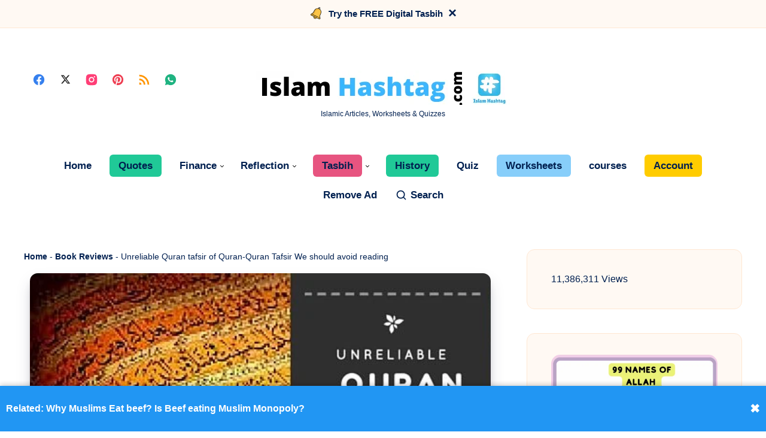

--- FILE ---
content_type: text/html; charset=UTF-8
request_url: https://islamhashtag.com/unreliable-quran-tafsir/?utm_content=expand_article
body_size: 95366
content:
<!DOCTYPE html><html lang="en-US" prefix="og: https://ogp.me/ns#"><head><script data-no-optimize="1">var litespeed_docref=sessionStorage.getItem("litespeed_docref");litespeed_docref&&(Object.defineProperty(document,"referrer",{get:function(){return litespeed_docref}}),sessionStorage.removeItem("litespeed_docref"));</script> <meta charset="UTF-8"><meta name="viewport" content="width=device-width, initial-scale=1, maximum-scale=5"> <script type="litespeed/javascript">(()=>{var e={};e.g=function(){if("object"==typeof globalThis)return globalThis;try{return this||new Function("return this")()}catch(e){if("object"==typeof window)return window}}(),function({ampUrl:n,isCustomizePreview:t,isAmpDevMode:r,noampQueryVarName:o,noampQueryVarValue:s,disabledStorageKey:i,mobileUserAgents:a,regexRegex:c}){if("undefined"==typeof sessionStorage)return;const d=new RegExp(c);if(!a.some((e=>{const n=e.match(d);return!(!n||!new RegExp(n[1],n[2]).test(navigator.userAgent))||navigator.userAgent.includes(e)})))return;e.g.addEventListener("DOMContentLiteSpeedLoaded",(()=>{const e=document.getElementById("amp-mobile-version-switcher");if(!e)return;e.hidden=!1;const n=e.querySelector("a[href]");n&&n.addEventListener("click",(()=>{sessionStorage.removeItem(i)}))}));const g=r&&["paired-browsing-non-amp","paired-browsing-amp"].includes(window.name);if(sessionStorage.getItem(i)||t||g)return;const u=new URL(location.href),m=new URL(n);m.hash=u.hash,u.searchParams.has(o)&&s===u.searchParams.get(o)?sessionStorage.setItem(i,"1"):m.href!==u.href&&(window.stop(),location.replace(m.href))}({"ampUrl":"https:\/\/islamhashtag.com\/unreliable-quran-tafsir\/amp\/?utm_content=expand_article","noampQueryVarName":"noamp","noampQueryVarValue":"mobile","disabledStorageKey":"amp_mobile_redirect_disabled","mobileUserAgents":["Mobile","Android","Silk\/","Kindle","BlackBerry","Opera Mini","Opera Mobi"],"regexRegex":"^\\\/((?:.|\\n)+)\\\/([i]*)$","isCustomizePreview":!1,"isAmpDevMode":!1})})()</script> <style>img:is([sizes="auto" i], [sizes^="auto," i]) { contain-intrinsic-size: 3000px 1500px }</style><style id="epcl-theme-critical-css">:root{--epcl-font-family:"Be Vietnam Pro",sans-serif;--epcl-title-font-family:"Be Vietnam Pro",sans-serif;--epcl-sidebar-title-font-family:"Be Vietnam Pro",sans-serif;--epcl-sidebar-title-font-weight:800;--epcl-main-color:#F43676;--epcl-third-color:#AEF3FF;--epcl-decoration-color:#F7DFD4;--epcl-titles-color:#302D55;--epcl-black:#002050;--epcl-background-color:#fff;--epcl-sections-color:#FFF9F3;--epcl-content-background-color:#FFFACD;--epcl-boxes-background-color:#FFF9F3;--epcl-boxes-border-color:#FFE7D2;--epcl-boxes-border-radius:15px;--epcl-code-color:#F9FBFF;--epcl-border-color:#E6EDF6;--epcl-gradient-start-color:#FC6668;--epcl-gradient-end-color:#E10489;--epcl-gradient-color:linear-gradient(103deg,var(--epcl-gradient-start-color) 0%,var(--epcl-gradient-end-color) 100%);--epcl-boxes-shadow:2px 2px 3px 0px rgba(93,112,234,0.1);--epcl-small-shadow:0px 3px 5px 0px rgba(0,0,0,0.15);--epcl-medium-shadow:0px 8px 16px -8px rgba(0,0,0,0.30),0px 13px 27px -5px rgba(50,50,93,0.25);--epcl-transition-bezier:cubic-bezier(.5,2.5,.7,.7)}.clear{clear:both;display:block;overflow:hidden;visibility:hidden;width:0;height:0}.clearfix:after,.clearfix:before,.grid-container:after,.grid-container:before{content:".";display:block;overflow:hidden;visibility:hidden;font-size:0;line-height:0;width:0;height:0}.clearfix:after,.grid-container:after{clear:both}.grid-container{margin-left:auto;margin-right:auto;max-width:1280px;padding-left:20px;padding-right:20px}.grid-10,.grid-100,.grid-15,.grid-20,.grid-25,.grid-30,.grid-33,.grid-35,.grid-40,.grid-45,.grid-5,.grid-50,.grid-55,.grid-60,.grid-65,.grid-66,.grid-70,.grid-75,.grid-80,.grid-85,.grid-90,.grid-95,.mobile-grid-10,.mobile-grid-100,.mobile-grid-15,.mobile-grid-20,.mobile-grid-25,.mobile-grid-30,.mobile-grid-33,.mobile-grid-35,.mobile-grid-40,.mobile-grid-45,.mobile-grid-5,.mobile-grid-50,.mobile-grid-55,.mobile-grid-60,.mobile-grid-65,.mobile-grid-66,.mobile-grid-70,.mobile-grid-75,.mobile-grid-80,.mobile-grid-85,.mobile-grid-90,.mobile-grid-95,.tablet-grid-10,.tablet-grid-100,.tablet-grid-15,.tablet-grid-20,.tablet-grid-25,.tablet-grid-30,.tablet-grid-33,.tablet-grid-35,.tablet-grid-40,.tablet-grid-45,.tablet-grid-5,.tablet-grid-50,.tablet-grid-55,.tablet-grid-60,.tablet-grid-65,.tablet-grid-66,.tablet-grid-70,.tablet-grid-75,.tablet-grid-80,.tablet-grid-85,.tablet-grid-90,.tablet-grid-95{-webkit-box-sizing:border-box;box-sizing:border-box;padding-left:20px;padding-right:20px}.grid-parent{padding-left:0;padding-right:0}@media screen and (max-width:767px){.hide-on-mobile{display:none!important}.mobile-grid-5{float:left;width:5%}.mobile-grid-10{float:left;width:10%}.mobile-grid-15{float:left;width:15%}.mobile-grid-20{float:left;width:20%}.mobile-grid-25{float:left;width:25%}.mobile-grid-30{float:left;width:30%}.mobile-grid-35{float:left;width:35%}.mobile-grid-40{float:left;width:40%}.mobile-grid-45{float:left;width:45%}.mobile-grid-50{float:left;width:50%}.mobile-grid-55{float:left;width:55%}.mobile-grid-60{float:left;width:60%}.mobile-grid-65{float:left;width:65%}.mobile-grid-70{float:left;width:70%}.mobile-grid-75{float:left;width:75%}.mobile-grid-80{float:left;width:80%}.mobile-grid-85{float:left;width:85%}.mobile-grid-90{float:left;width:90%}.mobile-grid-95{float:left;width:95%}.mobile-grid-33{float:left;width:33.3333333333%}.mobile-grid-66{float:left;width:66.6666666667%}.mobile-grid-100{clear:both;width:100%}}@media screen and (min-width:768px) and (max-width:1023px){.hide-on-tablet{display:none!important}.tablet-grid-5{float:left;width:5%}.tablet-grid-10{float:left;width:10%}.tablet-grid-15{float:left;width:15%}.tablet-grid-20{float:left;width:20%}.tablet-grid-25{float:left;width:25%}.tablet-grid-30{float:left;width:30%}.tablet-grid-35{float:left;width:35%}.tablet-grid-40{float:left;width:40%}.tablet-grid-45{float:left;width:45%}.tablet-grid-50{float:left;width:50%}.tablet-grid-55{float:left;width:55%}.tablet-grid-60{float:left;width:60%}.tablet-grid-65{float:left;width:65%}.tablet-grid-70{float:left;width:70%}.tablet-grid-75{float:left;width:75%}.tablet-grid-80{float:left;width:80%}.tablet-grid-85{float:left;width:85%}.tablet-grid-90{float:left;width:90%}.tablet-grid-95{float:left;width:95%}.tablet-grid-33{float:left;width:33.3333333333%}.tablet-grid-66{float:left;width:66.6666666667%}.tablet-grid-100{clear:both;width:100%}}@media screen and (min-width:1024px){.hide-on-desktop{display:none!important}.grid-5{float:left;width:5%}.grid-10{float:left;width:10%}.grid-15{float:left;width:15%}.grid-20{float:left;width:20%}.grid-25{float:left;width:25%}.grid-30{float:left;width:30%}.grid-35{float:left;width:35%}.grid-40{float:left;width:40%}.grid-45{float:left;width:45%}.grid-50{float:left;width:50%}.grid-55{float:left;width:55%}.grid-60{float:left;width:60%}.grid-65{float:left;width:65%}.grid-70{float:left;width:70%}.grid-75{float:left;width:75%}.grid-80{float:left;width:80%}.grid-85{float:left;width:85%}.grid-90{float:left;width:90%}.grid-95{float:left;width:95%}.grid-33{float:left;width:33.3333333333%}.grid-66{float:left;width:66.6666666667%}.grid-100{clear:both;width:100%}}a,abbr,acronym,address,applet,article,aside,audio,b,big,blockquote,body,button,canvas,caption,center,cite,code,dd,del,details,dfn,div,dl,dt,em,embed,fieldset,figcaption,figure,footer,form,h1,h2,h3,h4,h5,h6,header,hgroup,html,i,iframe,img,ins,kbd,label,legend,li,mark,menu,nav,object,ol,output,p,pre,q,ruby,s,samp,section,small,span,strike,strong,sub,summary,sup,table,tbody,td,tfoot,th,thead,time,tr,tt,u,ul,var,video{margin:0;padding:0;border:0;font-size:100%;font:inherit;vertical-align:baseline;-webkit-text-size-adjust:100%;-ms-text-size-adjust:100%;-webkit-font-smoothing:antialiased;text-rendering:optimizeLegibility}article,aside,details,figcaption,figure,footer,header,hgroup,main,menu,nav,section{display:block}body{line-height:1}ol,ul{list-style:none}blockquote,q{quotes:none}blockquote:after,blockquote:before,q:after,q:before{content:'';content:none}table{border-collapse:collapse;border-spacing:0}body,html{width:100%}a{text-decoration:none;outline:0}button,input,textarea{margin:0;padding:0;border:0;outline:0}a,button,input[type=button],input[type=submit],label{cursor:pointer}h1,h2,h3,h4,h5,h6{font-weight:700}b,strong{font-weight:700}em,i{font-style:italic}address{font-style:normal}small{font-size:75%}sub,sup{font-size:75%;line-height:0;position:relative;vertical-align:baseline}sup{top:-0.5em}sub{bottom:-0.25em}abbr,acronym{border-bottom:1px dotted;cursor:help}ins{text-decoration:none}::-moz-selection{background-color:var(--epcl-black);color:white;text-shadow:none}::selection{background-color:var(--epcl-black);color:white;text-shadow:none}h1{font-size:26px}h2{font-size:24px}h3{font-size:22px}h4{font-size:20px}h5{font-size:18px}h6{font-size:16px}#single #comments.hosted .comment .comment-author,.title,.wpcf7 label{font-family:var(--epcl-title-font-family);font-weight:700;font-size:28px;margin-bottom:40px;line-height:1.45;color:var(--epcl-titles-color)}#single #comments.hosted .comment .comment-author a,.title a,.wpcf7 label a{color:var(--epcl-titles-color)}#single #comments.hosted .comment .ularge.comment-author,.title.ularge,.wpcf7 label.ularge{font-size:40px;margin-bottom:70px;line-height:1.2;font-weight:800}#single #comments.hosted .comment .large.comment-author,.title.large,.wpcf7 label.large{font-size:34px;line-height:1.3}#single #comments.hosted .comment .medium.comment-author,#single #comments.hosted .comment nav.pagination a.comment-author,#single #comments.hosted nav.pagination .comment a.comment-author,#single #comments.hosted nav.pagination a.title,.title.medium,.wpcf7 label.medium{font-size:22px;line-height:1.4;margin-bottom:30px}#single #comments.hosted .comment .small.comment-author,.title.small,.wpcf7 label.small{font-size:18px;margin-bottom:10px;font-weight:600}#single #comments.hosted .comment .comment-author,.title.usmall,.wpcf7 label{font-size:15px;margin-bottom:5px;letter-spacing:0.15px;font-weight:700}#single #comments.hosted .comment .white.comment-author,.title.white,.wpcf7 label.white{color:#fff}#single #comments.hosted .comment .bordered.comment-author,.title.bordered,.wpcf7 label.bordered{position:relative;z-index:2;padding-left:50px;font-weight:800}#single #comments.hosted .comment .bordered.comment-author svg.decoration,.title.bordered svg.decoration,.wpcf7 label.bordered svg.decoration{width:32px;height:28px;position:absolute;left:0;top:50%;-webkit-transform:translateY(-50%);-ms-transform:translateY(-50%);transform:translateY(-50%)}#single #comments.hosted .comment .bordered.comment-author:before,.title.bordered:before,.wpcf7 label.bordered:before{content:'';width:32px;height:28px;background-size:contain;position:absolute;left:0;top:50%;-webkit-transform:translateY(-50%);-ms-transform:translateY(-50%);transform:translateY(-50%)}#single #comments.hosted .comment .bordered.medium-border.comment-author,.title.bordered.medium-border,.wpcf7 label.bordered.medium-border{padding-left:40px}#single #comments.hosted .comment .bordered.medium-border.comment-author:before,.title.bordered.medium-border:before,.wpcf7 label.bordered.medium-border:before{background-size:24px 14px;margin-top:-1px}#single #comments.hosted .comment .bordered.medium-border.comment-author svg.decoration,.title.bordered.medium-border svg.decoration,.wpcf7 label.bordered.medium-border svg.decoration{width:24px;height:14px}#single #comments.hosted .comment .bordered.absolute-border.comment-author,.title.bordered.absolute-border,.wpcf7 label.bordered.absolute-border{padding-left:0}#single #comments.hosted .comment .bordered.absolute-border.comment-author:before,.title.bordered.absolute-border:before,.wpcf7 label.bordered.absolute-border:before{left:-40px;background-size:24px 14px;margin-top:-1px}#single #comments.hosted .comment .bordered.absolute-border.comment-author svg.decoration,.title.bordered.absolute-border svg.decoration,.wpcf7 label.bordered.absolute-border svg.decoration{left:-40px;width:24px;height:14px;margin-top:-1px}#single #comments.hosted .comment .bordered.gray-border.comment-author span,.title.bordered.gray-border span,.wpcf7 label.bordered.gray-border span{background:var(--epcl-background-color);padding-right:20px}#single #comments.hosted .comment .bordered.gray-border.comment-author:after,.title.bordered.gray-border:after,.wpcf7 label.bordered.gray-border:after{content:'';height:1px;background:var(--epcl-border-color);position:absolute;left:0;top:50%;width:100%;z-index:-1}#single #comments.hosted .comment .absolute.comment-author,.title.absolute,.wpcf7 label.absolute{position:absolute;left:40px;top:-20px;z-index:2}#single #comments.hosted .comment .bold.comment-author,.title.bold,.wpcf7 label.bold{font-weight:bold!important}#single #comments.hosted .comment .carousel-title.comment-author,.title.carousel-title,.wpcf7 label.carousel-title{margin-left:20px;margin-top:60px}.title-d1{fill:var(--epcl-gradient-start-color)}.title-d2{fill:var(--epcl-gradient-end-color)}#single #comments.hosted .comment .bordered.comment-author svg.decoration,.title.bordered svg.decoration,.wpcf7 label.bordered svg.decoration{fill:var(--epcl-gradient-start-color);color:var(--epcl-gradient-end-color)}.my-mfp-zoom-in .mfp-content{-webkit-opacity:0;-moz-opacity:0;opacity:0;-webkit-transition:all 0.2s ease-in-out;transition:all 0.2s ease-in-out;-webkit-transform:scale(0.8);-ms-transform:scale(0.8);transform:scale(0.8)}.my-mfp-zoom-in.mfp-ready .mfp-content{-webkit-opacity:1;-moz-opacity:1;opacity:1;-webkit-transform:scale(1);-ms-transform:scale(1);transform:scale(1)}.my-mfp-zoom-in.mfp-removing .mfp-content{-webkit-transform:scale(0.8);-ms-transform:scale(0.8);transform:scale(0.8);-webkit-opacity:0;-moz-opacity:0;opacity:0}.my-mfp-zoom-in.mfp-bg{opacity:0;-webkit-transition:opacity 0.3s ease-out;transition:opacity 0.3s ease-out}.my-mfp-zoom-in.mfp-ready .mfp-close,.my-mfp-zoom-in.mfp-ready.mfp-bg{opacity:0.95}.my-mfp-zoom-in.mfp-removing .mfp-close,.my-mfp-zoom-in.mfp-removing.mfp-bg{-webkit-opacity:0;-moz-opacity:0;opacity:0}a.hover-effect{display:block;position:relative;overflow:hidden;background:#fff}a.hover-effect img,a.hover-effect span.cover{display:block;width:100%;height:auto;-webkit-backface-visibility:hidden;backface-visibility:hidden;-webkit-transition:all 600ms ease;transition:all 600ms ease}.underline-effect .link,.underline-effect a:not(.epcl-button){background-image:-webkit-gradient(linear,left top,right top,from(var(--epcl-third-color)),to(var(--epcl-third-color)));background-image:linear-gradient(to right,var(--epcl-third-color) 0%,var(--epcl-third-color) 100%);background-size:100% 0%;background-repeat:no-repeat;background-position:left 90%;-webkit-transition:all 400ms ease;transition:all 400ms ease}.underline-effect .link:after,.underline-effect .link:before,.underline-effect a:not(.epcl-button):after,.underline-effect a:not(.epcl-button):before{display:none}.underline-effect .link:hover,.underline-effect a:not(.epcl-button):hover{color:var(--epcl-black);background-size:100% 25%}.underline-effect.white a{background-image:-webkit-gradient(linear,left top,right top,from(#fff),to(#fff));background-image:linear-gradient(to right,#fff 0%,#fff 100%)}.underline-effect.white a:hover{color:#fff}.underline-effect.medium-effect a{background-position:left 72%}.border-effect a:not(.epcl-button){border-bottom:1px solid}.border-effect a:not(.epcl-button):hover{border-color:transparent}.translate-effect{display:inline-block}.translate-effect:hover{-webkit-transform:translateY(-3px);-ms-transform:translateY(-3px);transform:translateY(-3px)}.shadow-effect{border:1px solid var(--epcl-border-color);-webkit-transition:all 300ms var(--epcl-transition-bezier);transition:all 300ms var(--epcl-transition-bezier)}.shadow-effect:hover{-webkit-box-shadow:var(--epcl-small-shadow);box-shadow:var(--epcl-small-shadow);-webkit-transform:translate(-2px,-2px);-ms-transform:translate(-2px,-2px);transform:translate(-2px,-2px)}.shadow-effect.thumb{border-radius:8px}.main-effect{-webkit-transition:all 400ms var(--epcl-transition-bezier);transition:all 400ms var(--epcl-transition-bezier)}.main-effect .fullimage{-webkit-transition:all 400ms var(--epcl-transition-bezier);transition:all 400ms var(--epcl-transition-bezier)}.main-effect:hover{-webkit-box-shadow:var(--epcl-small-shadow);box-shadow:var(--epcl-small-shadow);-webkit-transform:translate(-2px,-2px);-ms-transform:translate(-2px,-2px);transform:translate(-2px,-2px)}.main-effect.medium-shadow:hover{-webkit-box-shadow:var(--epcl-medium-shadow);box-shadow:var(--epcl-medium-shadow);-webkit-transform:translate(-3px,-3px);-ms-transform:translate(-3px,-3px);transform:translate(-3px,-3px)}.border-left-effect a{display:inline-block;position:relative;z-index:2}.border-left-effect a:before{content:'';width:0px;height:1px;background:var(--epcl-black);position:absolute;left:25px;top:50%;-webkit-transform:translateY(-50%);-ms-transform:translateY(-50%);transform:translateY(-50%);z-index:2;-webkit-transition:all 300ms ease;transition:all 300ms ease}.border-left-effect a:hover{padding-left:40px!important}.border-left-effect a:hover:before{width:8px}#single #comments.hosted nav.pagination a,.wave-button{position:relative;overflow:hidden;vertical-align:middle}#single #comments.hosted nav.pagination a:after,.wave-button:after{content:'';position:absolute;left:-352px;top:100%;background:url("https://islamhashtag.com/wp-content/themes/wavy/assets/images/wave-button.svg") repeat-x;width:704px;height:50%;z-index:2;opacity:0.4;-webkit-transition:all 300ms ease;transition:all 300ms ease;-webkit-animation:wave_button 7s cubic-bezier(0.55,0.5,0.45,0.5) infinite;animation:wave_button 7s cubic-bezier(0.55,0.5,0.45,0.5) infinite;-webkit-animation-play-state:paused;animation-play-state:paused}#single #comments.hosted nav.pagination a:hover:after,.wave-button:hover:after{-webkit-animation-play-state:running;animation-play-state:running;top:60%}@-webkit-keyframes wave_button{0%{-webkit-transform:translateX(0px);transform:translateX(0px)}to{-webkit-transform:translate(352px);transform:translate(352px)}}@keyframes wave_button{0%{-webkit-transform:translateX(0px);transform:translateX(0px)}to{-webkit-transform:translate(352px);transform:translate(352px)}}#single #comments.hosted nav.pagination a:not(.epcl-shortcode),.button,.epcl-button:not(.epcl-shortcode){display:inline-block;color:#fff;font-size:16px;padding:7px 22px;position:relative;z-index:2;font-family:var(--epcl-font-family);font-weight:600;border-radius:8px;background-color:var(--epcl-main-color);letter-spacing:0;-webkit-transition:all 300ms ease;transition:all 300ms ease}#single #comments.hosted nav.pagination a:not(.epcl-shortcode) .epcl-waves,.button .epcl-waves,.epcl-button:not(.epcl-shortcode) .epcl-waves{opacity:0;position:absolute!important;bottom:0!important;top:auto!important;width:100%!important;height:50%!important;-webkit-transform:translateY(12px);-ms-transform:translateY(12px);transform:translateY(12px);-webkit-transition:all 300ms ease;transition:all 300ms ease}#single #comments.hosted nav.pagination a:not(.epcl-shortcode).active,#single #comments.hosted nav.pagination a:not(.epcl-shortcode):hover,.button.active,.button:hover,.epcl-button:not(.epcl-shortcode).active,.epcl-button:not(.epcl-shortcode):hover{color:#fff}#single #comments.hosted nav.pagination a:not(.epcl-shortcode).active .epcl-waves,#single #comments.hosted nav.pagination a:not(.epcl-shortcode):hover .epcl-waves,.button.active .epcl-waves,.button:hover .epcl-waves,.epcl-button:not(.epcl-shortcode).active .epcl-waves,.epcl-button:not(.epcl-shortcode):hover .epcl-waves{opacity:1;-webkit-transform:translateY(0);-ms-transform:translateY(0);transform:translateY(0)}#single #comments.hosted nav.pagination a:not(.epcl-shortcode).active:hover,.button.active:hover,.epcl-button:not(.epcl-shortcode).active:hover{-webkit-transform:none;-ms-transform:none;transform:none;-webkit-box-shadow:none;box-shadow:none}#single #comments.hosted nav.pagination a.button,#single #comments.hosted nav.pagination a:not(.epcl-shortcode),.button.gradient-button,.epcl-button:not(.epcl-shortcode).gradient-button{background:none}#single #comments.hosted nav.pagination a.button:before,#single #comments.hosted nav.pagination a:not(.epcl-shortcode):before,.button.gradient-button:before,.epcl-button:not(.epcl-shortcode).gradient-button:before{content:'';position:absolute;left:0;top:0;width:100%;height:100%;background:var(--epcl-gradient-color);z-index:-1;border-radius:8px;-webkit-transition:all 300ms ease;transition:all 300ms ease}#single #comments.hosted nav.pagination a:not(.epcl-shortcode).black,.button.black,.epcl-button:not(.epcl-shortcode).black{background:var(--epcl-black)}#single #comments.hosted nav.pagination a:not(.epcl-shortcode).black:hover,.button.black:hover,.epcl-button:not(.epcl-shortcode).black:hover{-webkit-box-shadow:2px 2px 0px 0px #fff;box-shadow:2px 2px 0px 0px #fff}#single #comments.hosted nav.pagination a:not(.epcl-shortcode).small,.button.small,.epcl-button:not(.epcl-shortcode).small{font-size:12px;padding:5px 15px;border-radius:4px}#single #comments.hosted nav.pagination a:not(.epcl-shortcode).small:before,.button.small:before,.epcl-button:not(.epcl-shortcode).small:before{border-radius:4px}#single #comments.hosted nav.pagination a:not(.epcl-shortcode).small.bordered:hover:after,.button.small.bordered:hover:after,.epcl-button:not(.epcl-shortcode).small.bordered:hover:after{left:-4px;top:-4px}#single #comments.hosted nav.pagination a.button,#single #comments.hosted nav.pagination a:not(.epcl-shortcode),.button.medium,.epcl-button:not(.epcl-shortcode).medium{font-size:13px;padding:7px 15px}#single #comments.hosted nav.pagination a:not(.epcl-shortcode).large,.button.large,.epcl-button:not(.epcl-shortcode).large{font-size:20px;padding:8px 40px}#single #comments.hosted nav.pagination a:not(.epcl-shortcode).icon i,#single #comments.hosted nav.pagination a:not(.epcl-shortcode).icon svg,.button.icon i,.button.icon svg,.epcl-button:not(.epcl-shortcode).icon i,.epcl-button:not(.epcl-shortcode).icon svg{vertical-align:middle;position:relative;top:-2px;margin-right:3px}#single #comments.hosted nav.pagination a:not(.epcl-shortcode).icon svg,.button.icon svg,.epcl-button:not(.epcl-shortcode).icon svg{width:17px;height:17px}#single #comments.hosted nav.pagination a:not(.epcl-shortcode).icon svg.large,.button.icon svg.large,.epcl-button:not(.epcl-shortcode).icon svg.large{width:20px;height:20px}#single #comments.hosted nav.pagination a:not(.epcl-shortcode).icon.right-icon svg,.button.icon.right-icon svg,.epcl-button:not(.epcl-shortcode).icon.right-icon svg{margin-right:0;margin-left:3px}#single #comments.hosted nav.pagination a:not(.epcl-shortcode).rounded,.button.rounded,.epcl-button:not(.epcl-shortcode).rounded{border-radius:100px}#single #comments.hosted nav.pagination a:not(.epcl-shortcode).circle,.button.circle,.epcl-button:not(.epcl-shortcode).circle{padding:0;width:40px;height:40px;border-radius:50%;text-align:center;line-height:40px;font-size:16px;overflow:hidden}#single #comments.hosted nav.pagination a:not(.epcl-shortcode).circle i.fa,.button.circle i.fa,.epcl-button:not(.epcl-shortcode).circle i.fa{margin:0;vertical-align:middle}#single #comments.hosted nav.pagination a:not(.epcl-shortcode).circle:hover,.button.circle:hover,.epcl-button:not(.epcl-shortcode).circle:hover{-webkit-transform:translateY(-2px);-ms-transform:translateY(-2px);transform:translateY(-2px)}#single #comments.hosted nav.pagination a:not(.epcl-shortcode).dark,.button.dark,.epcl-button:not(.epcl-shortcode).dark{background-color:var(--epcl-black);color:#fff}#single #comments.hosted nav.pagination a:not(.epcl-shortcode).white,.button.white,.epcl-button:not(.epcl-shortcode).white{background:#fff;color:var(--epcl-black)}#single #comments.hosted nav.pagination a:not(.epcl-shortcode).white svg,.button.white svg,.epcl-button:not(.epcl-shortcode).white svg{fill:var(--epcl-black)}#single #comments.hosted nav.pagination a:not(.epcl-shortcode).light,.button.light,.epcl-button:not(.epcl-shortcode).light{background-color:var(--epcl-boxes-background-color);color:var(--epcl-black);border:1px solid var(--epcl-border-color)}#single #comments.hosted nav.pagination a:not(.epcl-shortcode).red-gradient,.button.red-gradient,.epcl-button:not(.epcl-shortcode).red-gradient{background:-webkit-gradient(linear,left top,right top,from(#EC008C),to(#FC6767));background:linear-gradient(90deg,#EC008C 0%,#FC6767 100%)}#single #comments.hosted nav.pagination a:not(.epcl-shortcode).purple-gradient,.button.purple-gradient,.epcl-button:not(.epcl-shortcode).purple-gradient{background:linear-gradient(135deg,#4776E6 0%,#8E54E9 100%)}#single #comments.hosted nav.pagination a:not(.epcl-shortcode) i.fa,.button i.fa,.epcl-button:not(.epcl-shortcode) i.fa{font-size:85%;margin-left:5px}#single #comments.hosted nav.pagination a:not(.epcl-shortcode).loading:after,.button.loading:after,.epcl-button:not(.epcl-shortcode).loading:after{padding:0;margin-left:7px;content:"";display:inline-block;vertical-align:middle;top:-2px;left:0;position:relative;height:12px;width:12px;border:2px solid #fff;border-radius:100%;border-right-color:transparent;border-top-color:transparent;-webkit-animation:spin .5s infinite linear;animation:spin .5s infinite linear}.wp-element-button{display:inline-block;color:#fff;font-size:16px;padding:7px 22px;position:relative;z-index:2;font-family:var(--epcl-font-family);font-weight:600;border-radius:8px;background-color:var(--epcl-main-color);letter-spacing:0;-webkit-transition:all 300ms ease;transition:all 300ms ease;overflow:hidden}.wp-element-button .epcl-waves{opacity:0;position:absolute!important;bottom:0!important;top:auto!important;width:100%!important;height:50%!important;-webkit-transform:translateY(12px);-ms-transform:translateY(12px);transform:translateY(12px);-webkit-transition:all 300ms ease;transition:all 300ms ease}.wp-element-button.active,.wp-element-button:hover{color:#fff}.wp-element-button.active .epcl-waves,.wp-element-button:hover .epcl-waves{opacity:1;-webkit-transform:translateY(0);-ms-transform:translateY(0);transform:translateY(0)}.wp-element-button.active:hover{-webkit-transform:none;-ms-transform:none;transform:none;-webkit-box-shadow:none;box-shadow:none}#single #comments.hosted nav.pagination a.wp-element-button,.wp-element-button.gradient-button{background:none}#single #comments.hosted nav.pagination a.wp-element-button:before,.wp-element-button.gradient-button:before{content:'';position:absolute;left:0;top:0;width:100%;height:100%;background:var(--epcl-gradient-color);z-index:-1;border-radius:8px;-webkit-transition:all 300ms ease;transition:all 300ms ease}.wp-element-button.black{background:var(--epcl-black)}.wp-element-button.black:hover{-webkit-box-shadow:2px 2px 0px 0px #fff;box-shadow:2px 2px 0px 0px #fff}.wp-element-button.small{font-size:12px;padding:5px 15px;border-radius:4px}.wp-element-button.small:before{border-radius:4px}.wp-element-button.small.bordered:hover:after{left:-4px;top:-4px}#single #comments.hosted nav.pagination a.wp-element-button,.wp-element-button.medium{font-size:13px;padding:7px 15px}.wp-element-button.large{font-size:20px;padding:8px 40px}.wp-element-button.icon i,.wp-element-button.icon svg{vertical-align:middle;position:relative;top:-2px;margin-right:3px}.wp-element-button.icon svg{width:17px;height:17px}.wp-element-button.icon svg.large{width:20px;height:20px}.wp-element-button.icon.right-icon svg{margin-right:0;margin-left:3px}.wp-element-button.rounded{border-radius:100px}.wp-element-button.circle{padding:0;width:40px;height:40px;border-radius:50%;text-align:center;line-height:40px;font-size:16px;overflow:hidden}.wp-element-button.circle i.fa{margin:0;vertical-align:middle}.wp-element-button.circle:hover{-webkit-transform:translateY(-2px);-ms-transform:translateY(-2px);transform:translateY(-2px)}.wp-element-button.dark{background-color:var(--epcl-black);color:#fff}.wp-element-button.white{background:#fff;color:var(--epcl-black)}.wp-element-button.white svg{fill:var(--epcl-black)}.wp-element-button.light{background-color:var(--epcl-boxes-background-color);color:var(--epcl-black);border:1px solid var(--epcl-border-color)}.wp-element-button.red-gradient{background:-webkit-gradient(linear,left top,right top,from(#EC008C),to(#FC6767));background:linear-gradient(90deg,#EC008C 0%,#FC6767 100%)}.wp-element-button.purple-gradient{background:linear-gradient(135deg,#4776E6 0%,#8E54E9 100%)}.wp-element-button i.fa{font-size:85%;margin-left:5px}.wp-element-button.loading:after{padding:0;margin-left:7px;content:"";display:inline-block;vertical-align:middle;top:-2px;left:0;position:relative;height:12px;width:12px;border:2px solid #fff;border-radius:100%;border-right-color:transparent;border-top-color:transparent;-webkit-animation:spin .5s infinite linear;animation:spin .5s infinite linear}.wp-element-button:before{content:'';display:block;position:absolute;left:0;top:0;width:100%;height:100%;z-index:1;background:var(--epcl-gradient-color);-webkit-transform:scaleX(-1);-ms-transform:scaleX(-1);transform:scaleX(-1);z-index:-1}.wp-element-button:after{content:'';position:absolute;left:-352px;top:100%;background:url("https://islamhashtag.com/wp-content/themes/wavy/assets/images/wave-button.svg") repeat-x;width:704px;height:50%;z-index:2;opacity:0.4;-webkit-transition:all 300ms ease;transition:all 300ms ease;-webkit-animation:wave_button 7s cubic-bezier(0.55,0.5,0.45,0.5) infinite;animation:wave_button 7s cubic-bezier(0.55,0.5,0.45,0.5) infinite;-webkit-animation-play-state:paused;animation-play-state:paused}.wp-element-button:hover:after{-webkit-animation-play-state:running;animation-play-state:running;top:60%}.inputbox,input[type=email],input[type=password],input[type=search],input[type=tel],input[type=text],input[type=url],select,textarea{display:block;background:#fff;border:1px solid transparent;color:var(--epcl-black);font-size:14px;font-family:var(--epcl-title-font-family);line-height:1.8;letter-spacing:0.25px;padding:15px 25px;height:45px;width:100%;margin-bottom:15px;-webkit-box-sizing:border-box;box-sizing:border-box;outline:0;border:1px solid var(--epcl-border-color);border-radius:8px;-webkit-transition:all 300ms ease;transition:all 300ms ease}.inputbox::-webkit-input-placeholder,input[type=email]::-webkit-input-placeholder,input[type=password]::-webkit-input-placeholder,input[type=search]::-webkit-input-placeholder,input[type=tel]::-webkit-input-placeholder,input[type=text]::-webkit-input-placeholder,input[type=url]::-webkit-input-placeholder,select::-webkit-input-placeholder,textarea::-webkit-input-placeholder{color:var(--epcl-titles-color);color:#667995}.inputbox:-moz-placeholder,input[type=email]:-moz-placeholder,input[type=password]:-moz-placeholder,input[type=search]:-moz-placeholder,input[type=tel]:-moz-placeholder,input[type=text]:-moz-placeholder,input[type=url]:-moz-placeholder,select:-moz-placeholder,textarea:-moz-placeholder{color:var(--epcl-titles-color);color:#667995}.inputbox::-moz-placeholder,input[type=email]::-moz-placeholder,input[type=password]::-moz-placeholder,input[type=search]::-moz-placeholder,input[type=tel]::-moz-placeholder,input[type=text]::-moz-placeholder,input[type=url]::-moz-placeholder,select::-moz-placeholder,textarea::-moz-placeholder{color:var(--epcl-titles-color);color:#667995}.inputbox:-ms-input-placeholder,input[type=email]:-ms-input-placeholder,input[type=password]:-ms-input-placeholder,input[type=search]:-ms-input-placeholder,input[type=tel]:-ms-input-placeholder,input[type=text]:-ms-input-placeholder,input[type=url]:-ms-input-placeholder,select:-ms-input-placeholder,textarea:-ms-input-placeholder{color:var(--epcl-titles-color);color:#667995}.inputbox:focus,input[type=email]:focus,input[type=password]:focus,input[type=search]:focus,input[type=tel]:focus,input[type=text]:focus,input[type=url]:focus,select:focus,textarea:focus{border-color:#d3e0ef}.inputbox.rounded{border-radius:100px}.inputbox.large{height:54px;padding:15px 35px;font-size:15px;letter-spacing:0.5px}textarea{width:100%;height:170px;resize:none;padding-top:25px;padding-bottom:25px}button[type=submit],input[type=submit]{display:inline-block;color:#fff;font-size:16px;padding:7px 22px;position:relative;z-index:2;font-family:var(--epcl-font-family);font-weight:600;border-radius:8px;background-color:var(--epcl-main-color);letter-spacing:0;-webkit-transition:all 300ms ease;transition:all 300ms ease;background:var(--epcl-gradient-color);font-family:var(--epcl-title-font-family);font-size:18px;padding:12px 35px;font-weight:600;position:relative;z-index:2;overflow:hidden;transition:all 300ms ease}button[type=submit] .epcl-waves,input[type=submit] .epcl-waves{opacity:0;position:absolute!important;bottom:0!important;top:auto!important;width:100%!important;height:50%!important;-webkit-transform:translateY(12px);-ms-transform:translateY(12px);transform:translateY(12px);-webkit-transition:all 300ms ease;transition:all 300ms ease}button[type=submit].active,button[type=submit]:hover,input[type=submit].active,input[type=submit]:hover{color:#fff}button[type=submit].active .epcl-waves,button[type=submit]:hover .epcl-waves,input[type=submit].active .epcl-waves,input[type=submit]:hover .epcl-waves{opacity:1;-webkit-transform:translateY(0);-ms-transform:translateY(0);transform:translateY(0)}button[type=submit].active:hover,input[type=submit].active:hover{-webkit-transform:none;-ms-transform:none;transform:none;-webkit-box-shadow:none;box-shadow:none}button[type=submit].gradient-button,input[type=submit].gradient-button{background:none}button[type=submit].gradient-button:before,input[type=submit].gradient-button:before{content:'';position:absolute;left:0;top:0;width:100%;height:100%;background:var(--epcl-gradient-color);z-index:-1;border-radius:8px;-webkit-transition:all 300ms ease;transition:all 300ms ease}button[type=submit].black,input[type=submit].black{background:var(--epcl-black)}button[type=submit].black:hover,input[type=submit].black:hover{-webkit-box-shadow:2px 2px 0px 0px #fff;box-shadow:2px 2px 0px 0px #fff}button[type=submit].small,input[type=submit].small{font-size:12px;padding:5px 15px;border-radius:4px}button[type=submit].small:before,input[type=submit].small:before{border-radius:4px}button[type=submit].small.bordered:hover:after,input[type=submit].small.bordered:hover:after{left:-4px;top:-4px}button[type=submit].medium,input[type=submit].medium{font-size:13px;padding:7px 15px}button[type=submit].large,input[type=submit].large{font-size:20px;padding:8px 40px}button[type=submit].icon i,button[type=submit].icon svg,input[type=submit].icon i,input[type=submit].icon svg{vertical-align:middle;position:relative;top:-2px;margin-right:3px}button[type=submit].icon svg,input[type=submit].icon svg{width:17px;height:17px}button[type=submit].icon svg.large,input[type=submit].icon svg.large{width:20px;height:20px}button[type=submit].icon.right-icon svg,input[type=submit].icon.right-icon svg{margin-right:0;margin-left:3px}button[type=submit].rounded,input[type=submit].rounded{border-radius:100px}button[type=submit].circle,input[type=submit].circle{padding:0;width:40px;height:40px;border-radius:50%;text-align:center;line-height:40px;font-size:16px;overflow:hidden}button[type=submit].circle i.fa,input[type=submit].circle i.fa{margin:0;vertical-align:middle}button[type=submit].circle:hover,input[type=submit].circle:hover{-webkit-transform:translateY(-2px);-ms-transform:translateY(-2px);transform:translateY(-2px)}button[type=submit].dark,input[type=submit].dark{background-color:var(--epcl-black);color:#fff}button[type=submit].white,input[type=submit].white{background:#fff;color:var(--epcl-black)}button[type=submit].white svg,input[type=submit].white svg{fill:var(--epcl-black)}button[type=submit].light,input[type=submit].light{background-color:var(--epcl-boxes-background-color);color:var(--epcl-black);border:1px solid var(--epcl-border-color)}button[type=submit].red-gradient,input[type=submit].red-gradient{background:-webkit-gradient(linear,left top,right top,from(#EC008C),to(#FC6767));background:linear-gradient(90deg,#EC008C 0%,#FC6767 100%)}button[type=submit].purple-gradient,input[type=submit].purple-gradient{background:linear-gradient(135deg,#4776E6 0%,#8E54E9 100%)}button[type=submit] i.fa,input[type=submit] i.fa{font-size:85%;margin-left:5px}button[type=submit].loading:after,input[type=submit].loading:after{padding:0;margin-left:7px;content:"";display:inline-block;vertical-align:middle;top:-2px;left:0;position:relative;height:12px;width:12px;border:2px solid #fff;border-radius:100%;border-right-color:transparent;border-top-color:transparent;-webkit-animation:spin .5s infinite linear;animation:spin .5s infinite linear}button[type=submit]:before,input[type=submit]:before{content:'';display:block;position:absolute;left:0;top:0;width:100%;height:100%;z-index:1;background:var(--epcl-gradient-color);-webkit-transform:scaleX(-1);-ms-transform:scaleX(-1);transform:scaleX(-1);z-index:-1}button[type=submit]:after,input[type=submit]:after{content:'';position:absolute;left:-352px;top:100%;background:url("https://islamhashtag.com/wp-content/themes/wavy/assets/images/wave-button.svg") repeat-x;width:704px;height:50%;z-index:2;opacity:0.4;-webkit-transition:all 300ms ease;transition:all 300ms ease;-webkit-animation:wave_button 7s cubic-bezier(0.55,0.5,0.45,0.5) infinite;animation:wave_button 7s cubic-bezier(0.55,0.5,0.45,0.5) infinite;-webkit-animation-play-state:paused;animation-play-state:paused}button[type=submit]:hover:after,input[type=submit]:hover:after{-webkit-animation-play-state:running;animation-play-state:running;top:60%}select{max-width:100%;height:auto;border:0;padding-right:25px;background:#fff url("[data-uri]") no-repeat 97% center!important;background-size:9px 6px!important;border:1px solid var(--epcl-border-color);font:16px var(--epcl-font-family);outline:0;cursor:pointer;-webkit-appearance:none;-moz-appearance:none;appearance:none}select option{color:#222;background:#fff}button{-webkit-transition:all 300ms ease;transition:all 300ms ease}form p{padding-bottom:15px;font-size:15px}form.search-form{position:relative;z-index:1;display:-webkit-box;display:-ms-flexbox;display:flex}form.search-form input.search-field{margin-bottom:0;border-radius:8px 0 0 8px}form.search-form .submit{color:#fff;-webkit-box-flex:0;-ms-flex:0 0 auto;flex:0 0 auto;-webkit-box-shadow:none!important;box-shadow:none!important;-webkit-backface-visibility:hidden;backface-visibility:hidden;border-radius:0 8px 8px 0}.wpcf7 p{padding:0!important;margin-bottom:20px}.wpcf7 span.wpcf7-form-control-wrap{display:block;margin-top:10px}.wpcf7 span.wpcf7-not-valid-tip{color:var(--epcl-main-color);font-size:0.9em}.wpcf7 .ajax-loader{margin-left:10px!important;vertical-align:baseline!important}.wpcf7 .wpcf7-spinner{background:var(--epcl-gradient-color);opacity:1}.wpcf7 .wpcf7-response-output{clear:both;border:0!important;background:var(--epcl-main-color);color:#fff;padding:10px 15px!important;font-size:16px;text-align:center;margin:0 0 20px!important;position:relative;border-radius:8px}.wpcf7 .wpcf7-response-output.wpcf7-mail-sent-ok{background:#13ab51}.wpcf7 form.sent .wpcf7-response-output{background:#13ab51}.widget{padding:35px 40px;position:relative;z-index:2;border-radius:13px;background:var(--epcl-boxes-background-color);border:1px solid var(--epcl-boxes-border-color)}.widget .widget-title,.widget .wp-block-heading{margin-bottom:25px;padding-left:0px;font-weight:800}.widget .widget-title:before,.widget .wp-block-heading:before{left:-40px;background-size:25px 14px;margin-top:-1px}.widget .widget-title svg.decoration,.widget .wp-block-heading svg.decoration{width:24px;height:14px;left:-40px}.widget .widget-title span,.widget .wp-block-heading span{background:none}.widget .widget-title .border,.widget .wp-block-heading .border{display:none}.widget:last-child:after{display:none}.widget select{font-size:15px;background:#fff url("[data-uri]") no-repeat 97% center!important;background-size:9px 6px!important}.widget_text{font-size:15px}.widget_text .textwidget{margin-top:-9px}.widget_text p{margin-bottom:20px}.widget_text a{font-weight:600}.widget_text p:last-of-type{margin-bottom:0}.widget_epcl_tag_cloud a,.widget_tag_cloud a{margin-bottom:12px;margin-right:10px}.widget_text{font-size:14px}.widget_text .textwidget{margin-top:-9px}.widget_text p{margin-bottom:20px}.widget_text a{font-weight:500}.widget_text p:last-of-type{margin-bottom:0}.widget_search label,.wp-block-search label{font-weight:800;padding-bottom:10px;font-size:24px;display:inline-block}.widget_search .search-field,.widget_search .wp-block-search__input,.wp-block-search .search-field,.wp-block-search .wp-block-search__input{padding-left:15px;font-size:13px!important;background:#fff;margin-bottom:0}.widget_search .wp-block-search__button,.wp-block-search .wp-block-search__button{-webkit-box-flex:0;-ms-flex:0 0 auto;flex:0 0 auto;padding:0px 25px}.widget_search form .submit,.wp-block-search form .submit{right:0px}.widget_archive label,.widget_categories label,.widget_meta label,.widget_nav_menu label,.widget_pages label,.widget_recent_comments label,.widget_recent_entries label,.widget_rss label{display:none}.widget_archive ul>li,.widget_categories ul>li,.widget_meta ul>li,.widget_nav_menu ul>li,.widget_pages ul>li,.widget_recent_comments ul>li,.widget_recent_entries ul>li,.widget_rss ul>li{display:block;margin-bottom:10px;padding-bottom:10px;border-bottom:1px solid var(--epcl-boxes-border-color)}.widget_archive ul>li a,.widget_categories ul>li a,.widget_meta ul>li a,.widget_nav_menu ul>li a,.widget_pages ul>li a,.widget_recent_comments ul>li a,.widget_recent_entries ul>li a,.widget_rss ul>li a{font-size:14px;display:inline-block}.widget_archive ul>li:last-of-type,.widget_categories ul>li:last-of-type,.widget_meta ul>li:last-of-type,.widget_nav_menu ul>li:last-of-type,.widget_pages ul>li:last-of-type,.widget_recent_comments ul>li:last-of-type,.widget_recent_entries ul>li:last-of-type,.widget_rss ul>li:last-of-type{margin-bottom:0!important;border-bottom:0;padding-bottom:0}.widget_archive ul>li ul.children,.widget_archive ul>li ul.sub-menu,.widget_categories ul>li ul.children,.widget_categories ul>li ul.sub-menu,.widget_meta ul>li ul.children,.widget_meta ul>li ul.sub-menu,.widget_nav_menu ul>li ul.children,.widget_nav_menu ul>li ul.sub-menu,.widget_pages ul>li ul.children,.widget_pages ul>li ul.sub-menu,.widget_recent_comments ul>li ul.children,.widget_recent_comments ul>li ul.sub-menu,.widget_recent_entries ul>li ul.children,.widget_recent_entries ul>li ul.sub-menu,.widget_rss ul>li ul.children,.widget_rss ul>li ul.sub-menu{clear:both;padding:10px 0 0 0;margin-top:10px;border-top:1px solid var(--epcl-boxes-border-color)}.widget_archive ul>li ul.children li,.widget_archive ul>li ul.sub-menu li,.widget_categories ul>li ul.children li,.widget_categories ul>li ul.sub-menu li,.widget_meta ul>li ul.children li,.widget_meta ul>li ul.sub-menu li,.widget_nav_menu ul>li ul.children li,.widget_nav_menu ul>li ul.sub-menu li,.widget_pages ul>li ul.children li,.widget_pages ul>li ul.sub-menu li,.widget_recent_comments ul>li ul.children li,.widget_recent_comments ul>li ul.sub-menu li,.widget_recent_entries ul>li ul.children li,.widget_recent_entries ul>li ul.sub-menu li,.widget_rss ul>li ul.children li,.widget_rss ul>li ul.sub-menu li{padding-left:20px}.widget_archive select,.widget_categories select,.widget_meta select,.widget_nav_menu select,.widget_pages select,.widget_recent_comments select,.widget_recent_entries select,.widget_rss select{border-color:var(--epcl-boxes-border-color)}.widget_archive>ul>li,.widget_categories>ul>li,.widget_recent_comments>ul>li,.widget_recent_entries>ul>li,.widget_rss>ul>li{position:relative;z-index:1;font-size:16px}.widget_archive>ul>li .comment-author-link,.widget_categories>ul>li .comment-author-link,.widget_recent_comments>ul>li .comment-author-link,.widget_recent_entries>ul>li .comment-author-link,.widget_rss>ul>li .comment-author-link{font-weight:700}.widget_recent_comments ul>li a{display:inline}.widget_recent_entries>ul>li:before{background-image:url("[data-uri]")}.widget_archive>ul>li:before{background-image:url("[data-uri]")}.widget_recent_comments>ul>li{padding-left:27px}.widget_recent_comments>ul>li:before{content:'';position:absolute;left:0;top:7px;width:16px;height:16px;background-size:16px;background-image:url("data:image/svg+xml,%3Csvg xmlns='http://www.w3.org/2000/svg' viewBox='0 0 24 24' width='24' height='24'%3E%3Cpath fill='none' d='M0 0h24v24H0z'/%3E%3Cpath d='M7.291 20.824L2 22l1.176-5.291A9.956 9.956 0 0 1 2 12C2 6.477 6.477 2 12 2s10 4.477 10 10-4.477 10-10 10a9.956 9.956 0 0 1-4.709-1.176zm.29-2.113l.653.35A7.955 7.955 0 0 0 12 20a8 8 0 1 0-8-8c0 1.334.325 2.618.94 3.766l.349.653-.655 2.947 2.947-.655z' fill='rgba(255,72,106,1)'/%3E%3C/svg%3E")}.widget_rss>ul>li:before{background-image:url("[data-uri]")}.widget_categories>ul>li{padding-left:0}.widget_categories>ul>li:before{display:none}.widget_categories>ul>li:before{content:'\f02b'}.widget_archive,.widget_categories,.wp-block-archives-list,.wp-block-categories,.wp-block-page-list{font-size:14px}.widget_archive li,.widget_categories li,.wp-block-archives-list li,.wp-block-categories li,.wp-block-page-list li{text-align:right;background:none;line-height:30px;margin-bottom:8px;padding-bottom:8px;border-bottom:1px solid var(--epcl-boxes-border-color)}.widget_archive li:last-of-type,.widget_categories li:last-of-type,.wp-block-archives-list li:last-of-type,.wp-block-categories li:last-of-type,.wp-block-page-list li:last-of-type{margin-bottom:0!important;border-bottom:0;padding-bottom:0;-o-border-image:none;border-image:none}.widget_archive li:after,.widget_categories li:after,.wp-block-archives-list li:after,.wp-block-categories li:after,.wp-block-page-list li:after{content:'';display:block;clear:both}.widget_archive li span,.widget_categories li span,.wp-block-archives-list li span,.wp-block-categories li span,.wp-block-page-list li span{display:inline-block;padding:0;color:#fff;background:var(--epcl-gradient-color);font-family:var(--epcl-title-font-family);width:25px;height:25px;text-align:center;line-height:25px;font-weight:700;font-size:12px;-webkit-box-sizing:border-box;box-sizing:border-box;top:-2px;position:relative;border-radius:50%}.widget_archive li,.widget_categories li,.wp-block-archives-list li,.wp-block-categories li,.wp-block-page-list li{clear:both}.widget_archive li a,.widget_categories li a,.wp-block-archives-list li a,.wp-block-categories li a,.wp-block-page-list li a{float:left}.widget_epcl_tag_cloud{display:block}.widget_epcl_tag_cloud a{font-size:13px!important;margin-bottom:12px;margin-right:12px}.widget_recent_entries .post-date{font-size:13px;display:block;color:var(--epcl-black)}.widget_media_audio a:before{display:none}.widget_calendar,.wp-block-calendar{font-size:14px}.widget_calendar table,.wp-block-calendar table{width:100%;border-collapse:separate}.widget_calendar table caption,.wp-block-calendar table caption{margin-bottom:10px;font-weight:600}.widget_calendar table thead,.wp-block-calendar table thead{background:var(--epcl-gradient-color);color:#fff}.widget_calendar table th,.wp-block-calendar table th{font-weight:600;border:0}.widget_calendar table td,.wp-block-calendar table td{border-top:1px solid var(--epcl-boxes-border-color);text-align:center}.widget_calendar table td a,.wp-block-calendar table td a{font-weight:700}.widget_calendar table td,.widget_calendar table th,.wp-block-calendar table td,.wp-block-calendar table th{padding:5px}.widget_calendar table #today,.wp-block-calendar table #today{font-weight:bold}.widget_calendar table #prev,.wp-block-calendar table #prev{text-align:left}.widget_calendar table #next,.wp-block-calendar table #next{text-align:right}.widget_calendar .wp-calendar-nav-next,.wp-block-calendar .wp-calendar-nav-next{float:right}.widget_calendar nav,.wp-block-calendar nav{margin-top:10px}.widget_calendar nav a,.wp-block-calendar nav a{font-weight:bold}.widget_media_image a{display:inline-block;padding:0}.widget_media_image a img{display:block;width:auto}.widget_media_image a:before{display:none}.widget_media_image img{border-radius:15px}.widget_media_gallery .gallery-item{margin-top:0!important}.widget_media_gallery a{display:inline-block;vertical-align:top;padding:0px 5px}.widget_media_gallery a img{border:1px solid var(--epcl-border-color)!important;border-radius:8px;-webkit-transition:all 300ms var(--epcl-transition-bezier);transition:all 300ms var(--epcl-transition-bezier)}.widget_media_gallery a:hover img{-webkit-box-shadow:var(--epcl-small-shadow);box-shadow:var(--epcl-small-shadow);-webkit-transform:translate(-2px,-2px);-ms-transform:translate(-2px,-2px);transform:translate(-2px,-2px)}.widget_rss .widget-title a{padding-bottom:0}.widget_rss .widget-title a img{display:none}.widget_rss .widget-title a:before{display:none}.widget_rss ul li{font-size:13px}.widget_rss .rss-date{display:block;margin-top:10px}.widget_rss .rsswidget{font-family:var(--epcl-title-font-family);font-weight:700;color:var(--epcl-black)}.widget_rss .rsswidget:hover{color:var(--epcl-main-color)}.widget_rss cite{font-weight:700}.widget_rss .rssSummary,.widget_rss cite{display:block;padding-top:15px}.widget_epcl_category_slider .slick-slider{margin:0}.widget_epcl_category_slider .slick-slider .item{padding:5px 0 0}.widget_epcl_category_slider .slick-slider .item a{-webkit-box-sizing:border-box;box-sizing:border-box;padding:0 5px}.widget_epcl_category_slider .slick-slider .item img{border-radius:13px;width:100%;height:200px;-o-object-fit:cover;object-fit:cover;-webkit-box-shadow:var(--epcl-small-shadow);box-shadow:var(--epcl-small-shadow)}.widget_epcl_category_slider .slick-slider .item .count,.widget_epcl_category_slider .slick-slider .item .name{display:block;text-align:left;max-width:185px}#single #comments.hosted .comment .widget_epcl_category_slider .slick-slider .item .comment-author,.widget_epcl_category_slider .slick-slider .item #single #comments.hosted .comment .comment-author,.widget_epcl_category_slider .slick-slider .item .title,.widget_epcl_category_slider .slick-slider .item .wpcf7 label,.wpcf7 .widget_epcl_category_slider .slick-slider .item label{margin-top:20px;margin-bottom:3px;font-size:17px;-webkit-transition:all 300ms ease;transition:all 300ms ease}.widget_epcl_category_slider .slick-slider .item .count{color:var(--epcl-black);font-size:13px}#single #comments.hosted .comment .widget_epcl_category_slider .slick-slider .item a:hover .comment-author,.widget_epcl_category_slider .slick-slider .item a:hover #single #comments.hosted .comment .comment-author,.widget_epcl_category_slider .slick-slider .item a:hover .title,.widget_epcl_category_slider .slick-slider .item a:hover .wpcf7 label,.wpcf7 .widget_epcl_category_slider .slick-slider .item a:hover label{color:var(--epcl-main-color)}.widget_epcl_category_slider .thumb{display:block;width:100%}.widget_epcl_about .avatar{margin-right:20px}.widget_epcl_about .avatar a{display:block;border-radius:50%;overflow:hidden;width:70px;height:70px;-webkit-box-shadow:0px 8px 16px -8px rgba(0,0,0,0.3),0px 13px 27px -5px rgba(50,50,93,0.25);box-shadow:0px 8px 16px -8px rgba(0,0,0,0.3),0px 13px 27px -5px rgba(50,50,93,0.25)}.widget_epcl_about .avatar img{display:block}.widget_epcl_about .info{font-size:14px;font-weight:400;line-height:1.8}.widget_epcl_about .info p{margin-top:10px}.widget_epcl_about .info .founder{margin-top:0px;opacity:0.7;font-size:13px}.widget_epcl_about .bio{margin-top:25px;font-size:16px}.widget_epcl_about .social{margin-top:15px}.widget_epcl_about .social a{display:inline-block;vertical-align:middle;font-size:13px;margin:0 10px 0 0}.widget_epcl_about .social a svg{margin-right:3px;margin-top:-3px;vertical-align:middle}.widget_epcl_about .social a.twitter svg{width:13px;height:13px;color:#222}.widget_epcl_about .social a.facebook svg{color:#3680EE}.widget_epcl_featured_category .info,.widget_epcl_posts_thumbs .info,.widget_epcl_related_articles .info{display:-webkit-box;display:-ms-flexbox;display:flex;-webkit-box-align:center;-ms-flex-align:center;align-items:center}.widget_epcl_featured_category .item,.widget_epcl_posts_thumbs .item,.widget_epcl_related_articles .item{margin-bottom:30px;position:relative;padding-left:135px;display:-webkit-box;display:-ms-flexbox;display:flex;-webkit-box-align:center;-ms-flex-align:center;align-items:center;min-height:120px}.widget_epcl_featured_category .item:last-of-type,.widget_epcl_posts_thumbs .item:last-of-type,.widget_epcl_related_articles .item:last-of-type{margin-bottom:0}.widget_epcl_featured_category .item.no-thumb,.widget_epcl_posts_thumbs .item.no-thumb,.widget_epcl_related_articles .item.no-thumb{padding:0!important}.widget_epcl_featured_category .item .thumb,.widget_epcl_posts_thumbs .item .thumb,.widget_epcl_related_articles .item .thumb{width:120px;height:120px;overflow:inherit;position:absolute;left:0;top:0px;padding:0;border-radius:8px;-webkit-box-shadow:var(--epcl-boxes-shadow);box-shadow:var(--epcl-boxes-shadow)}.widget_epcl_featured_category .item .thumb .fullimage,.widget_epcl_posts_thumbs .item .thumb .fullimage,.widget_epcl_related_articles .item .thumb .fullimage{display:block;border-radius:8px}.widget_epcl_featured_category .item time,.widget_epcl_posts_thumbs .item time,.widget_epcl_related_articles .item time{font-size:12px}.widget_epcl_flickr div.loading{text-align:center;padding:20px 0}.widget_epcl_flickr.loaded .loading{display:none}.widget_epcl_flickr ul{margin:0 -3px}.widget_epcl_flickr ul li{display:block;padding:0 2px 4px}.widget_epcl_flickr ul li .wrapper{overflow:hidden}.widget_epcl_flickr ul li a{display:block;overflow:hidden;width:100%;position:relative;z-index:1;background-position:center center;background-repeat:no-repeat;background-size:cover;padding-top:95%}.widget_epcl_flickr ul li a:hover:before{opacity:1;visibility:visible;-webkit-transform:scale(1);-ms-transform:scale(1);transform:scale(1)}.widget_epcl_flickr ul li a span.cover{height:100%;width:101%;position:absolute;left:0;top:0}.widget_epcl_ads_125 .epcl-banner-wrapper{margin:0 -10px}.widget_epcl_ads_125 .epcl-banner{display:block;float:left;width:50%;-webkit-box-sizing:border-box;box-sizing:border-box;padding:0 10px 20px}.widget_epcl_ads_125 .epcl-banner a>img{display:block;max-width:100%;height:auto}.epcl-banner-wrapper a:before{display:none}.widget_ep_ads_fluid .epcl-a{overflow:hidden}section.widget_epcl_tweets p{position:relative;padding-left:35px;margin-bottom:20px;font-size:14px;line-height:2}section.widget_epcl_tweets p a{font-weight:600;color:var(--epcl-black)}section.widget_epcl_tweets p small{font-size:11px;padding-top:5px;display:block}section.widget_epcl_tweets p i.fa-twitter,section.widget_epcl_tweets p svg{font-size:21px;position:absolute;left:0;top:5px;color:#222}section.widget_epcl_tweets p:last-of-type{margin-bottom:0}.widget_epcl_social ul{margin:0 -1%}.widget_epcl_social ul li{display:inline-block;width:30%;margin:15px 1% 0;vertical-align:top}.widget_epcl_social .icons a{display:-webkit-box;display:-ms-flexbox;display:flex;-webkit-box-orient:horizontal;-webkit-box-direction:normal;-ms-flex-flow:row wrap;flex-flow:row wrap;-webkit-box-align:center;-ms-flex-align:center;align-items:center;height:97px;border-radius:8px;padding:15px;color:var(--epcl-titles-color);font-family:var(--epcl-title-font-family);font-size:13px;text-align:center;-webkit-box-sizing:border-box;box-sizing:border-box;position:relative;z-index:2;border:1px solid var(--epcl-boxes-border-color)}.widget_epcl_social .icons a.twitter svg.small{width:18px}.widget_epcl_social .icons a:before{content:'';display:block;position:absolute;left:0;top:0;width:100%;height:100%;z-index:1;background:var(--epcl-boxes-border-color);opacity:0.25;z-index:-2}.widget_epcl_social .icons a span.icon{display:block;text-align:center;height:32px;line-height:32px;font-size:25px;margin:0 auto}.widget_epcl_social .icons a span.icon.twitter svg{width:19px;height:19px;margin-top:2px}.widget_epcl_social .icons a span.icon img{width:25px;height:25px;vertical-align:middle}.widget_epcl_social .icons a .name{display:block;margin-top:3px;white-space:nowrap;width:100%;color:var(--epcl-titles-color)}.widget_epcl_social .icons a svg{width:25px;height:25px;fill:#fff;vertical-align:middle}.widget_epcl_social .icons a svg.small{width:22px}.widget_epcl_social .icons a p{display:none;padding-top:7px;letter-spacing:0.5px}.widget_epcl_social .icons a p span{display:block;font-size:12px;font-weight:400;margin-top:-1px;font-family:var(--epcl-font-family)}body{font:16px var(--epcl-font-family);line-height:1.8;font-weight:400;color:var(--epcl-black);-webkit-overflow-scrolling:touch;margin:0 auto;word-break:break-word;letter-spacing:0px;background-color:var(--epcl-background-color)}body.cover:before{background-size:cover!important}body:before{content:'';position:fixed;left:0;top:0;z-index:-1;width:100%;height:100%;height:100vh;z-index:-1}.absolute-icon{position:relative;margin-left:25px}.absolute-icon .icon{position:absolute;left:-25px;top:50%;z-index:2;-webkit-transform:translateY(-50%);-ms-transform:translateY(-50%);transform:translateY(-50%)}svg.icon{fill:#fff;width:17px;height:17px;vertical-align:middle}svg.icon.large{width:21px;height:21px;margin-top:-2px}svg.icon.ularge{width:36px;height:36px;margin-top:-2px}svg.icon.dark{fill:var(--epcl-black);color:var(--epcl-black)}svg.icon.main-color{fill:var(--epcl-main-color)}svg.icon.gradient-start-color{fill:var(--epcl-gradient-start-color)}svg.icon.gradient-end-color{fill:var(--epcl-gradient-end-color)}time svg.icon{-webkit-filter:none;filter:none}svg.main-color{fill:var(--epcl-main-color)}svg.secondary-color{fill:#5D70EA}.dot{display:inline-block;width:16px;height:5px;background:var(--epcl-gradient-start-color);vertical-align:middle;border-radius:100%;margin:-2px 5px 0;-webkit-mask:url('data:image/svg+xml,<svg viewBox="0 0 16 5" fill="none" xmlns="http://www.w3.org/2000/svg"><path d="M16 4.5C14.5867 4.5 13.8698 3.9625 13.1767 3.4425C12.5305 2.9575 11.9197 2.5 10.6667 2.5C9.41359 2.5 8.80288 2.95813 8.15634 3.4425C7.46327 3.9625 6.74667 4.5 5.33307 4.5C3.91948 4.5 3.20314 3.9625 2.51007 3.4425C1.86379 2.9575 1.25307 2.5 0 2.5V0C1.41333 0 2.12993 0.5375 2.82301 1.0575C3.46928 1.5425 4.08 2 5.33307 2C6.58614 2 7.19686 1.54188 7.84314 1.0575C8.53647 0.5375 9.25307 0 10.6667 0C12.0803 0 12.7969 0.5375 13.4899 1.0575C14.1362 1.5425 14.7469 2 16.0003 2V4.5H16Z" fill="currentColor"/></svg>');mask:url('data:image/svg+xml,<svg viewBox="0 0 16 5" fill="none" xmlns="http://www.w3.org/2000/svg"><path d="M16 4.5C14.5867 4.5 13.8698 3.9625 13.1767 3.4425C12.5305 2.9575 11.9197 2.5 10.6667 2.5C9.41359 2.5 8.80288 2.95813 8.15634 3.4425C7.46327 3.9625 6.74667 4.5 5.33307 4.5C3.91948 4.5 3.20314 3.9625 2.51007 3.4425C1.86379 2.9575 1.25307 2.5 0 2.5V0C1.41333 0 2.12993 0.5375 2.82301 1.0575C3.46928 1.5425 4.08 2 5.33307 2C6.58614 2 7.19686 1.54188 7.84314 1.0575C8.53647 0.5375 9.25307 0 10.6667 0C12.0803 0 12.7969 0.5375 13.4899 1.0575C14.1362 1.5425 14.7469 2 16.0003 2V4.5H16Z" fill="currentColor"/></svg>');background-size:10px 5px!important}.dot.small{width:13px;height:4px;-webkit-mask:url('data:image/svg+xml,<svg width="13" height="4" viewBox="0 0 13 4" fill="none" xmlns="http://www.w3.org/2000/svg"><path d="M12.4444 3.5C11.3452 3.5 10.7876 3.08194 10.2486 2.6775C9.74591 2.30028 9.27091 1.94444 8.2963 1.94444C7.32168 1.94444 6.84668 2.30076 6.34382 2.6775C5.80476 3.08194 5.24741 3.5 4.14794 3.5C3.04848 3.5 2.49133 3.08194 1.95227 2.6775C1.44962 2.30028 0.974611 1.94444 0 1.94444V0C1.09926 0 1.65662 0.418056 2.19567 0.8225C2.69833 1.19972 3.17333 1.55556 4.14794 1.55556C5.12256 1.55556 5.59756 1.19924 6.10022 0.8225C6.63948 0.418056 7.19683 0 8.2963 0C9.39576 0 9.95311 0.418056 10.4922 0.8225C10.9948 1.19972 11.4698 1.55556 12.4446 1.55556V3.5H12.4444Z" fill="%23FC6668"/></svg>');mask:url('data:image/svg+xml,<svg width="13" height="4" viewBox="0 0 13 4" fill="none" xmlns="http://www.w3.org/2000/svg"><path d="M12.4444 3.5C11.3452 3.5 10.7876 3.08194 10.2486 2.6775C9.74591 2.30028 9.27091 1.94444 8.2963 1.94444C7.32168 1.94444 6.84668 2.30076 6.34382 2.6775C5.80476 3.08194 5.24741 3.5 4.14794 3.5C3.04848 3.5 2.49133 3.08194 1.95227 2.6775C1.44962 2.30028 0.974611 1.94444 0 1.94444V0C1.09926 0 1.65662 0.418056 2.19567 0.8225C2.69833 1.19972 3.17333 1.55556 4.14794 1.55556C5.12256 1.55556 5.59756 1.19924 6.10022 0.8225C6.63948 0.418056 7.19683 0 8.2963 0C9.39576 0 9.95311 0.418056 10.4922 0.8225C10.9948 1.19972 11.4698 1.55556 12.4446 1.55556V3.5H12.4444Z" fill="%23FC6668"/></svg>')}.dot.circle{width:6px;height:6px;border-radius:100%;-webkit-mask:none;mask:none}[data-aos=fade]{opacity:0;-webkit-transition:all 800ms ease;transition:all 800ms ease}[data-aos=fade-up]{opacity:0;-webkit-transform:translateY(50px);-ms-transform:translateY(50px);transform:translateY(50px);-webkit-transition:all 600ms ease;transition:all 600ms ease}.aos-animate{-webkit-transform:translateY(0px);-ms-transform:translateY(0px);transform:translateY(0px);opacity:1}.lazy,[data-lazy=true]{opacity:0;-webkit-transition:all 300ms ease;transition:all 300ms ease}.lazy.loaded,[data-lazy=true].loaded{opacity:1}img{max-width:100%;height:auto}a{color:var(--epcl-black);-webkit-transition:all 300ms ease;transition:all 300ms ease}a:hover{color:var(--epcl-main-color)}a img{-webkit-backface-visibility:hidden;backface-visibility:hidden;-webkit-transition:all 300ms ease;transition:all 300ms ease}.link-button{font-weight:600}.link-button svg{width:16px;height:16px;fill:var(--epcl-black);margin-right:3px;vertical-align:middle;position:relative;top:-1px}i.fa,i.icon{font-style:normal!important}.np-bottom{padding-bottom:0!important}.no-margin{margin:0!important}.alignleft{float:left!important}.alignright{float:right!important}.aligncenter{display:block;margin:0 auto}.epcl-inline{display:inline}.textleft{text-align:left!important}.textright{text-align:right!important}.textcenter{text-align:center!important}.fw-normal{font-weight:400!important}.fw-medium{font-weight:500!important}.fw-semibold{font-weight:600!important}.fw-bold{font-weight:700!important}.uppercase{text-transform:uppercase}.overflow{overflow:hidden}.screen-reader-text{border:0;clip:rect(1px,1px,1px,1px);clip-path:inset(50%);height:1px;margin:-1px;overflow:hidden;padding:0;position:absolute!important;width:1px;word-wrap:normal!important;word-break:normal}.hidden{display:none}.cover{background-repeat:no-repeat!important;background-position:center center!important;background-size:cover!important}img.cover{-o-object-fit:cover;object-fit:cover}.parallax{background-attachment:fixed!important}hr{border:0;border-top:3px solid var(--epcl-border-color);height:1px;margin:0 0 20px}.grid-container{max-width:1280px}.grid-container.grid-usmall{max-width:600px}.grid-container.grid-small{max-width:780px}.grid-container.grid-medium{max-width:990px}.grid-container.grid-large{max-width:1400px}.grid-container.grid-ularge{max-width:1600px}#wrapper{position:relative;z-index:2}.epcl-row,.row{margin-left:-20px;margin-right:-20px}.epcl-row.large,.row.large{margin-left:-35px;margin-right:-35px}.epcl-flex{display:-webkit-box;display:-ms-flexbox;display:flex;width:100%;-webkit-box-align:center;-ms-flex-align:center;align-items:center}.section{padding-top:60px;padding-bottom:60px}.medium-section{padding-top:80px;padding-bottom:80px}.bg-white{background:#fff;padding:50px}.fullwidth{display:block;width:100%;height:auto}.thumb{position:relative;z-index:1}.full-link,.thumb .fullimage{position:absolute;left:0;top:0;width:100%;height:100%!important;z-index:1}.thumb .fullimage{-o-object-fit:cover;object-fit:cover}.full-link{z-index:10}.content{margin-top:80px}.bg-box{background-color:var(--epcl-boxes-background-color);border-radius:13px;border:1px solid var(--epcl-boxes-border-color);position:relative}.bg-box.section{padding:40px}.bg-box.bg-white{background:#fff;border:1px solid var(--epcl-border-color);-webkit-box-shadow:var(--epcl-boxes-shadow);box-shadow:var(--epcl-boxes-shadow)}.mfp-close{font-size:40px!important}.epcl-border{background-color:var(--epcl-border-color);height:1px;margin:60px auto 0}.epcl-border.small{width:75px;margin-top:30px}.epcl-banner{padding-bottom:0}.epcl-banner img.custom-image{display:block;margin:0 auto}.epcl-social-buttons a{display:inline-block;margin:0 5px;width:30px;height:30px;text-align:center;line-height:30px}.epcl-social-buttons a img,.epcl-social-buttons a svg{width:22px;height:22px;vertical-align:middle}.epcl-social-buttons a.twitter svg{width:17px;height:17px}.epcl-social-buttons a.button{width:40px;height:40px;text-align:center;line-height:40px}.epcl-social-bg-color a{margin:0 2px}.epcl-social-bg-color a img,.epcl-social-bg-color a svg{width:20px;height:20px;vertical-align:middle;margin-top:-2px}.epcl-social-bg-color a.dribbble{background-color:#dc86ae}.epcl-social-bg-color a.facebook{background-color:#4489ef}.epcl-social-bg-color a.twitter{background-color:#2a2a2a}.epcl-social-bg-color a.twitter svg{width:18px;height:18px}.epcl-social-bg-color a.instagram{background-color:#ff4d81}.epcl-social-bg-color a.linkedin{background-color:#0081c4}.epcl-social-bg-color a.pinterest{background-color:#ef4c5f}.epcl-social-bg-color a.tumblr{background-color:#658199}.epcl-social-bg-color a.youtube{background-color:#fb6464}.epcl-social-bg-color a.flickr{background-color:#f0479f}.epcl-social-bg-color a.twitch{background-color:#8e5ee8}.epcl-social-bg-color a.vk{background-color:#6fa1df}.epcl-social-bg-color a.telegram{background-color:#0092db}.epcl-social-bg-color a.rss{background-color:#ff9b0f}.epcl-social-bg-color a.tiktok{background-color:#75cdd4}.epcl-social-bg-color a.whatsapp{background-color:#21c08a}.epcl-social-bg-color a.discord{background-color:#6672f3}.epcl-social-bg-color a.email{background-color:var(--epcl-black)}.epcl-social-fill-color a.dribbble{color:#D97AA6}.epcl-social-fill-color a.facebook{color:#3680EE}.epcl-social-fill-color a.twitter{color:#222}.epcl-social-fill-color a.instagram{color:#FF3E76}.epcl-social-fill-color a.linkedin{color:#0077b5}.epcl-social-fill-color a.pinterest{color:#EE3E52}.epcl-social-fill-color a.tumblr{color:#5F7990}.epcl-social-fill-color a.youtube{color:#fb5555}.epcl-social-fill-color a.flickr{color:#EF3998}.epcl-social-fill-color a.twitch{color:#8551e6}.epcl-social-fill-color a.vk{color:#6299dc}.epcl-social-fill-color a.telegram{color:#0088cc}.epcl-social-fill-color a.rss{color:#ff9500}.epcl-social-fill-color a.tiktok{color:#69c9d0}.epcl-social-fill-color a.whatsapp{color:#1FB381}.epcl-social-fill-color a.discord{color:#5865f2}.epcl-social-fill-color a.email{color:var(--epcl-black)}.epcl-gradient{min-height:100vh;position:relative;z-index:2;padding:60px 0;-webkit-box-sizing:border-box;box-sizing:border-box}.epcl-waves{position:absolute;left:0;top:0;z-index:-1;width:100%;height:100%;max-height:100px}#footer .epcl-waves,.epcl-subscribe .epcl-waves{top:auto;bottom:0;height:30%}.epcl-parallax>use{-webkit-animation:move-forever 25s cubic-bezier(0.55,0.5,0.45,0.5) infinite;animation:move-forever 25s cubic-bezier(0.55,0.5,0.45,0.5) infinite}.epcl-parallax>use:first-child{-webkit-animation-delay:-2s;animation-delay:-2s;-webkit-animation-duration:7s;animation-duration:7s}.epcl-parallax>use:nth-child(2){-webkit-animation-delay:-3s;animation-delay:-3s;-webkit-animation-duration:10s;animation-duration:10s}.epcl-parallax>use:nth-child(3){-webkit-animation-delay:-4s;animation-delay:-4s;-webkit-animation-duration:13s;animation-duration:13s}.epcl-parallax>use:nth-child(4){-webkit-animation-delay:-5s;animation-delay:-5s;-webkit-animation-duration:20s;animation-duration:20s}@-webkit-keyframes move-forever{0%{-webkit-transform:translate3d(-90px,0,0);transform:translate3d(-90px,0,0)}to{-webkit-transform:translate3d(85px,0,0);transform:translate3d(85px,0,0)}}@keyframes move-forever{0%{-webkit-transform:translate3d(-90px,0,0);transform:translate3d(-90px,0,0)}to{-webkit-transform:translate3d(85px,0,0);transform:translate3d(85px,0,0)}}body.epcl-fullscreen{height:100vh}.flex-align-middle{margin:auto 0;-webkit-box-sizing:border-box;box-sizing:border-box}.epcl-fullheight{min-height:100%;overflow:hidden;-webkit-box-orient:vertical;-webkit-box-direction:normal;-ms-flex-flow:column wrap;flex-flow:column wrap;position:relative;z-index:2}.epcl-wave-color{fill:#FC6668}.epcl-wave-color2{fill:#D6027E}.epcl-waves-wrapper{position:absolute;left:0;top:0;width:100%;height:100%;z-index:-1;overflow:hidden}.epcl-waves-page{position:absolute;left:0;top:0;z-index:-5;width:4000px;height:100vh;left:-200px;-webkit-transform:rotate3d(1,1,1,-20deg);transform:rotate3d(1,1,1,-20deg)}.epcl-waves-page .wave{position:absolute;left:0;top:0;width:100%;height:100%;-webkit-animation:slide 15s linear infinite;animation:slide 15s linear infinite;will-change:transform;z-index:3}.epcl-waves-page .wave-2{left:-160px;-webkit-animation:swell 15s linear infinite;animation:swell 15s linear infinite;z-index:-1}.epcl-waves-page .wave-3{left:-60px}@-webkit-keyframes slide{0%{-webkit-transform:translateX(0px);transform:translateX(0px)}to{-webkit-transform:translateX(-1000px);transform:translateX(-1000px)}}@keyframes slide{0%{-webkit-transform:translateX(0px);transform:translateX(0px)}to{-webkit-transform:translateX(-1000px);transform:translateX(-1000px)}}@-webkit-keyframes swell{0%{-webkit-transform:translate(0px,0px);transform:translate(0px,0px)}50%{-webkit-transform:translate(-500px,50px);transform:translate(-500px,50px)}to{-webkit-transform:translate(-1000px,0px);transform:translate(-1000px,0px)}}@keyframes swell{0%{-webkit-transform:translate(0px,0px);transform:translate(0px,0px)}50%{-webkit-transform:translate(-500px,50px);transform:translate(-500px,50px)}to{-webkit-transform:translate(-1000px,0px);transform:translate(-1000px,0px)}}.epcl-demo-tool{position:fixed;z-index:10;top:30%;left:0;background:#fff;-webkit-box-shadow:0 3px 12px -1px rgba(7,10,25,0.2),0 22px 27px -20px rgba(7,10,25,0.2);box-shadow:0 3px 12px -1px rgba(7,10,25,0.2),0 22px 27px -20px rgba(7,10,25,0.2);border-top-right-radius:7px;border-bottom-right-radius:7px;padding:15px;font-size:13px;width:190px;-webkit-animation:fadeOut 800ms forwards;animation:fadeOut 800ms forwards;color:#000}.epcl-demo-tool label{display:inline-block;margin-top:10px}.epcl-demo-tool input{border:0;margin-right:5px;width:40px;background:#f83d76;background:transparent;vertical-align:middle}.epcl-demo-tool:hover{-webkit-animation:none;animation:none}.epcl-demo-tool .tool{position:absolute;left:100%;top:50%;background:#fff;z-index:-1;padding:12px;padding-left:14px;-webkit-box-shadow:10px 3px 12px -1px rgba(7,10,25,0.1);box-shadow:10px 3px 12px -1px rgba(7,10,25,0.1);border-left:0;-webkit-transform:translateY(-50%);-ms-transform:translateY(-50%);transform:translateY(-50%);border-top-right-radius:7px;border-bottom-right-radius:7px}.epcl-demo-tool .tool svg{-webkit-animation:spin 4s ease infinite;animation:spin 4s ease infinite}@-webkit-keyframes spin{to{-webkit-transform:rotate(360deg);transform:rotate(360deg)}}@keyframes spin{to{-webkit-transform:rotate(360deg);transform:rotate(360deg)}}#single #comments.hosted .comment .epcl-demo-tool .comment-author,.epcl-demo-tool #single #comments.hosted .comment .comment-author,.epcl-demo-tool .title,.epcl-demo-tool .wpcf7 label,.wpcf7 .epcl-demo-tool label{text-align:center}.epcl-demo-tool .link{display:block;margin-top:0px;padding:5px 0 0;margin-top:10px;font-family:var(--epcl-title-font-family);font-size:13px;color:#000;cursor:pointer}.epcl-demo-tool .link span{display:inline-block;width:38px;height:20px;background:#000;position:relative;z-index:2;border-radius:25px;vertical-align:middle;margin-right:10px;opacity:0.75;-webkit-transition:all 300ms ease;transition:all 300ms ease}.epcl-demo-tool .link span:before{content:'';position:absolute;top:6px;left:6px;width:8px;height:8px;background:#fff;border-radius:50%;-webkit-transition:all 300ms ease;transition:all 300ms ease}.epcl-demo-tool .link.active span{background:#f83d76;opacity:1}.epcl-demo-tool .link.active span:before{left:24px}@-webkit-keyframes fadeOut{0%{left:0}to{left:-222px}}@keyframes fadeOut{0%{left:0}to{left:-222px}}@-webkit-keyframes fadeIn{0%{left:-222px}to{left:0}}@keyframes fadeIn{0%{left:-222px}to{left:0}}.tooltip{position:relative;z-index:10}.tooltip:before{content:attr(data-title);position:absolute;bottom:100%;-webkit-transform:translateX(-50%);-ms-transform:translateX(-50%);transform:translateX(-50%);left:50%;margin-left:0;white-space:nowrap;padding:7px 15px;border-radius:8px;background:#fff;color:var(--epcl-black);text-align:center;-webkit-box-shadow:var(--epcl-small-shadow);box-shadow:var(--epcl-small-shadow);-webkit-box-shadow:2px 2px 10px 0px rgba(0,0,0,0.1);box-shadow:2px 2px 10px 0px rgba(0,0,0,0.1);font-size:12px;line-height:1.8;opacity:0;visibility:hidden;-webkit-transition:all 300ms ease;transition:all 300ms ease}.tooltip:after{content:"";position:absolute;left:50%;margin-bottom:-5px;-webkit-transform:translateX(-50%);-ms-transform:translateX(-50%);transform:translateX(-50%);bottom:110%;border-left:8px solid transparent;border-right:8px solid transparent;border-top:8px solid #fff;opacity:0;visibility:hidden;-webkit-transition:all 300ms ease;transition:all 300ms ease}.tooltip[data-tooltip-position=right]:before{bottom:50%;left:110%;-webkit-transform:translateY(50%);-ms-transform:translateY(50%);transform:translateY(50%);padding:3px 15px}.tooltip[data-tooltip-position=right]:after{margin-bottom:0;margin-left:-16px;bottom:50%;left:100%;-webkit-transform:translateY(50%);-ms-transform:translateY(50%);transform:translateY(50%);border-top:8px solid transparent;border-bottom:8px solid transparent;border-left:8px solid transparent;border-right:8px solid #fff}.tooltip[data-tooltip-position=right]:hover:after,.tooltip[data-tooltip-position=right]:hover:before{left:100%;bottom:50%}.tooltip:hover:after,.tooltip:hover:before{bottom:120%;opacity:1;visibility:visible}.epcl-breadcrumbs{font-size:14px;padding-bottom:15px}.epcl-breadcrumbs a{font-weight:600}div.text{font-size:17px;line-height:1.8;font-weight:400;position:relative;z-index:2}div.text b,div.text strong{font-weight:700}div.text iframe{max-width:100%}div.text hr{display:inline-block;width:100%}div.text div#map_canvas img,div.text div.ep-map img{max-width:none!important;height:inherit}div.text img{max-width:100%;height:auto;-webkit-box-sizing:border-box;box-sizing:border-box;border-radius:8px;-webkit-box-shadow:0px 8px 16px -8px rgba(0,0,0,0.3),0px 13px 27px -5px rgba(50,50,93,0.25);box-shadow:0px 8px 16px -8px rgba(0,0,0,0.3),0px 13px 27px -5px rgba(50,50,93,0.25)}div.text img.alignleft{margin:0 24px 24px 0}div.text img.alignright{margin:0 0 24px 24px}div.text img.aligncenter{margin-bottom:0}div.text p.has-background{padding-top:24px}div.text h1,div.text h2,div.text h3,div.text h4,div.text h5,div.text h6{font-weight:800;font-family:var(--epcl-title-font-family);color:var(--epcl-black)}div.text h1{font-size:32px;padding-top:19.84px;margin-bottom:12.16px;line-height:1.3}div.text h2{font-size:28px;padding-top:14.4px;margin-bottom:17.6px;line-height:1.4}div.text h3{font-size:24px;padding-top:20.8px;margin-bottom:14.4px;line-height:1.5}div.text h4{font-size:22px;padding-top:8px;margin-bottom:24px}div.text h5{font-size:16px;padding-top:8px;margin-bottom:24px}div.text h6{font-size:14px;padding-top:8px;margin-bottom:24px}div.text a:not([class]){color:var(--epcl-main-color);text-decoration:none;font-weight:700}div.text a:not([class]):hover{border-color:transparent;color:var(--epcl-black)}div.text .ep-shortcode a:hover,div.text a.ep-shortcode:hover{text-decoration:none}div.text figure a{background-image:none!important}div.text figure a:hover{-webkit-transform:translateY(-2px);-ms-transform:translateY(-2px);transform:translateY(-2px)}div.text .attachment a:after,div.text .wp-caption a:after,div.text dt a:after{display:none!important}div.text ol,div.text ul{margin:0 0 0 30px}div.text ol{margin-left:45px}div.text ul,div.text ul li{list-style-type:disc;list-style-position:inside;position:relative}div.text ol,div.text ol li{list-style-type:decimal;list-style-position:outside}div.text ol ol{list-style:upper-alpha}div.text ol ol ol{list-style:lower-roman}div.text ol ol ol ol{list-style:lower-alpha}div.text ol ol,div.text ol ul,div.text ul ol,div.text ul ul{margin-bottom:0;padding-bottom:0;padding-top:10px}div.text ul:not([class]) li{position:relative;z-index:1;padding-left:20px;list-style-type:none}div.text ul:not([class]) li:before{content:'';position:absolute;left:0;top:12px;width:5px;height:5px;background:var(--epcl-main-color);border-radius:50%}div.text dl{margin:0 1.5em}div.text dt{font-weight:600}div.text dd{margin-bottom:15px;margin-left:40px}div.text abbr,div.text acronym{border-bottom:1px dotted;cursor:help}div.text ins{text-decoration:none}div.text blockquote,div.text dd,div.text pre:not([class*=CodeMirror-]){margin-bottom:20px}div.text blockquote{padding:40px;padding-left:60px;margin:0 0 25px 0;border-left:0;font-style:italic!important;position:relative;z-index:1;font-size:110%;background:#fff no-repeat 97% 90% url("data:image/svg+xml,%3Csvg xmlns='http://www.w3.org/2000/svg' viewBox='0 0 24 24' width='40' height='40'%3E%3Cpath fill='none' d='M0 0h24v24H0z'/%3E%3Cpath d='M19.417 6.679C20.447 7.773 21 9 21 10.989c0 3.5-2.457 6.637-6.03 8.188l-.893-1.378c3.335-1.804 3.987-4.145 4.247-5.621-.537.278-1.24.375-1.929.311-1.804-.167-3.226-1.648-3.226-3.489a3.5 3.5 0 0 1 3.5-3.5c1.073 0 2.099.49 2.748 1.179zm-10 0C10.447 7.773 11 9 11 10.989c0 3.5-2.457 6.637-6.03 8.188l-.893-1.378c3.335-1.804 3.987-4.145 4.247-5.621-.537.278-1.24.375-1.929.311C4.591 12.322 3.17 10.841 3.17 9a3.5 3.5 0 0 1 3.5-3.5c1.073 0 2.099.49 2.748 1.179z' fill='rgba(218,222,237,1)'/%3E%3C/svg%3E");border:3px solid var(--epcl-border-color);border-radius:8px;line-height:1.85;font-weight:400;background-size:50px}div.text blockquote em{font-style:italic}div.text blockquote cite,div.text blockquote__citation{display:block;margin-top:15px;color:var(--epcl-black);font-style:normal;font-size:15px;font-family:var(--epcl-title-font-family);font-weight:bold;text-transform:none}div.text blockquote ul{padding-bottom:0}div.text blockquote p{padding-top:0}div.text blockquote p:last-of-type{margin-bottom:0}div.text blockquote.is-large cite,div.text blockquote.is-style-large cite{text-align:left}div.text pre:not([class*=CodeMirror-]){overflow:auto;max-width:100%;max-height:400px;font-size:15px}div.text code:not([class*=language-]):not([class*=CodeMirror-]),div.text pre:not([class*=language-]):not([class*=CodeMirror-]){font-family:'Consolas',Monaco,monospace;border:1px solid var(--epcl-border-color);background-color:var(--epcl-code-color);border-radius:8px}div.text code:not([class*=language-]):not([class*=CodeMirror-]){padding:5px 10px;margin:0 1px;font-size:14px;display:inline-block;background-color:var(--epcl-code-color);border-radius:8px}div.text pre:not([class*=language-]):not([class*=CodeMirror-]){padding:15px 25px;line-height:1.8;overflow:auto}div.text pre:not([class*=language-]):not([class*=CodeMirror-]) code:not([class*=language-]):not([class*=CodeMirror-]){border:0}div.text pre:not([class*=language-]):not([class*=CodeMirror-]) ol{margin:0 0 0 35px;padding:0;list-style:decimal;list-style-position:outside}div.text pre:not([class*=language-]):not([class*=CodeMirror-]) ol li{padding-bottom:0;list-style-position:outside}div.text table{text-align:center;border:3px solid var(--epcl-border-color);width:100%;max-width:100%;border-collapse:collapse}div.text table,div.text table td,div.text table th{border:3px solid var(--epcl-border-color);padding:7px 15px;text-align:center}div.text table th{font-weight:700;color:var(--epcl-black);font-family:var(--epcl-title-font-family)}div.text .gallery dl{margin:0}div.text address{font-style:italic;margin-bottom:25px}div.text .gallery-caption{color:var(--epcl-black)}div.text .bypostauthor{color:var(--epcl-black)}div.text .aligncenter,div.text div.aligncenter{display:block;margin-left:auto;margin-right:auto;margin-bottom:24px}div.text .aligncenter img,div.text div.aligncenter img{display:block;margin-left:auto;margin-right:auto}div.text .alignright{float:right;margin:0px 0 24px 24px}div.text .alignleft{float:left;margin:0px 24px 24px 0}div.text .wp-caption{max-width:96%;padding:8px 3px 10px!important;text-align:center;margin-bottom:25px}div.text .wp-caption img{border:0 none;height:auto;margin:0;max-width:98.5%;padding:0;width:auto;vertical-align:middle}div.text .wp-caption p.wp-caption-text{font-size:12px;line-height:17px;margin:0;padding:8px 4px 0}div.text .screen-reader-text{border:0;clip:rect(1px,1px,1px,1px);clip-path:inset(50%);height:1px;margin:-1px;overflow:hidden;padding:0;position:absolute!important;width:1px;word-wrap:normal!important}div.text .screen-reader-text:focus{background-color:#eee;clip:auto!important;clip-path:none;color:#444;display:block;font-size:1em;height:auto;left:5px;line-height:normal;padding:15px 23px 14px;text-decoration:none;top:5px;width:auto;z-index:100000}div.text .epcl-gallery ul{margin:0 -10px}div.text .epcl-gallery ul li{list-style:none;padding-bottom:20px;padding:0 5px 10px}div.text .epcl-gallery ul a{background-image:none;-webkit-box-shadow:none;box-shadow:none}div.text .epcl-gallery ul a:after{display:none}div.text figure,div.text iframe,div.text p{padding-top:8px;margin-bottom:24px}div.text p>iframe{margin-bottom:0;display:block;border-radius:8px;padding-top:0}div.text blockquote,div.text hr,div.text pre,div.text table{margin-top:8px;margin-bottom:24px}div.text li{padding-bottom:8px}div.text ol,div.text ul{margin-bottom:24px}div.text ol li:last-of-type,div.text ul li:last-of-type{padding-bottom:0}div.text>:first-child:not(blockquote){padding-top:0}div.text figcaption{display:block;margin-bottom:0;text-align:center;font-size:13px;opacity:0.85;margin-top:.5em;width:100%}div.text .wp-block{}div.text .wp-block{max-width:726px}div.text .wp-block[data-align=full]{max-width:none;margin-left:-60px;margin-right:-60px}div.text .wp-block[data-align=full] .alignfull{margin:0}div.text .wp-block[data-align=wide]{max-width:none;margin-left:-60px;margin-right:-60px}div.text .wp-block[data-align=wide] .alignwide{margin:0}div.text .wp-block-separator{display:block;max-width:100px;margin:0 auto 24px;padding-top:8px;border:0;border-bottom:3px solid var(--epcl-border-color);height:1px}div.text .wp-block-separator.is-style-wide{max-width:none}div.text .wp-block-separator.is-style-dots{border-bottom:3px dashed var(--epcl-border-color)!important}div.text .wp-block-button{padding-top:8px;margin-bottom:24px;text-align:center}div.text .wp-block-button.alignleft,div.text .wp-block-button.alignright{padding-top:17.6px}div.text .wp-block-button .wp-block-button__link{padding:7px 24px}div.text .wp-block-button .wp-block-button__link:hover{color:#fff;-webkit-transform:translateY(-2px);-ms-transform:translateY(-2px);transform:translateY(-2px)}div.text .wp-block-button.is-style-outline .wp-block-button__link{border:2px solid}div.text .wp-block-button.is-style-outline .wp-block-button__link:hover{color:inherit}div.text .wp-block-image img{border-radius:8px}div.text .wp-block-image a:hover img{-webkit-box-shadow:var(--epcl-small-shadow);box-shadow:var(--epcl-small-shadow)}div.text .wp-block-image figcaption{display:block;margin-bottom:0;font-size:13px;margin-top:1em;text-align:center;opacity:0.85}div.text .wp-block-gallery{margin-left:0;margin-bottom:24px}div.text .wp-block-gallery ul{margin-left:0;margin-bottom:-24px;padding-top:3px}div.text .wp-block-gallery ul:after{content:".";display:block;overflow:hidden;visibility:hidden;font-size:0;line-height:0;width:0;height:0}div.text .wp-block-gallery li{padding-bottom:0;-webkit-transition:all 300ms ease;transition:all 300ms ease}div.text .wp-block-gallery li figure{padding-top:0;margin:0;position:relative}div.text .wp-block-gallery li figcaption{-webkit-box-sizing:border-box;box-sizing:border-box}div.text .wp-block-gallery figure{background-image:none;padding-top:0}div.text .wp-block-gallery figure figcaption{border-radius:8px;pointer-events:none}div.text .wp-block-gallery figure img{border-radius:8px}div.text .wp-block-gallery figure a{border:0;border-radius:8px}div.text .wp-block-gallery figure a:hover{-webkit-transform:translateY(-2px);-ms-transform:translateY(-2px);transform:translateY(-2px)}div.text .wp-block-gallery figure:after{display:none}div.text .wp-block-cover{margin-bottom:24px;border:1px solid var(--epcl-border-color);border-radius:8px;overflow:hidden}div.text .wp-block-cover.alignleft{margin-right:24px}div.text .wp-block-cover.alignright{margin-left:24px}div.text .wp-block-cover.aligncenter{display:-webkit-box;display:-ms-flexbox;display:flex}div.text .wp-block-cover .wp-block-cover-text,div.text .wp-block-cover a,div.text .wp-block-cover a:not([class]),div.text .wp-block-cover p{color:#fff;line-height:1.25}div.text .wp-block-cover .wp-block-cover-text strong,div.text .wp-block-cover a strong,div.text .wp-block-cover a:not([class]) strong,div.text .wp-block-cover p strong{color:#fff}div.text .wp-block-media-text{margin-bottom:32px}div.text .wp-block-media-text figure{padding-top:0;padding-bottom:0}div.text .wp-block-file{border:1px solid var(--epcl-border-color);border-radius:8px;background:#fff;text-align:center;padding:25px}div.text .wp-block-file .wp-block-file__button,div.text .wp-block-file .wp-element-button{padding:0.5em 1em}div.text .wp-block-file .wp-block-file__button:hover,div.text .wp-block-file .wp-element-button:hover{color:#fff}div.text .wp-block-video video{border:1px solid var(--epcl-border-color);border-radius:8px}div.text .wp-block-archives,div.text .wp-block-categories,div.text .wp-block-latest-posts{margin-left:0;padding-left:0;min-width:260px;display:inline-block}div.text .wp-block-archives.aligncenter,div.text .wp-block-categories.aligncenter,div.text .wp-block-latest-posts.aligncenter{display:block;max-width:260px;margin-right:auto;margin-left:auto;text-align:center}div.text .wp-block-archives time,div.text .wp-block-categories time,div.text .wp-block-latest-posts time{padding-left:20px;color:#4D6385;position:relative}div.text .wp-block-archives li:not(.option),div.text .wp-block-categories li:not(.option),div.text .wp-block-latest-posts li:not(.option){display:block;margin-bottom:10px;padding-bottom:10px;border-bottom:1px solid var(--epcl-border-color);text-align:right;padding-left:0px;background:none;line-height:30px}div.text .wp-block-archives li:not(.option) div,div.text .wp-block-categories li:not(.option) div,div.text .wp-block-latest-posts li:not(.option) div{display:inline-block}div.text .wp-block-archives li:not(.option) span,div.text .wp-block-categories li:not(.option) span,div.text .wp-block-latest-posts li:not(.option) span{display:inline-block;padding:0;color:#fff;background:var(--epcl-gradient-color);width:25px;height:25px;text-align:center;line-height:25px;font-size:13px;-webkit-box-sizing:border-box;box-sizing:border-box;border-radius:50%;font-family:var(--epcl-title-font-family)}#footer div.text .wp-block-archives li:not(.option) span,#footer div.text .wp-block-categories li:not(.option) span,#footer div.text .wp-block-latest-posts li:not(.option) span{color:#fff}div.text .wp-block-archives li:not(.option) a,div.text .wp-block-categories li:not(.option) a,div.text .wp-block-latest-posts li:not(.option) a{float:left;color:var(--epcl-black);border:0;font-weight:400}div.text .wp-block-archives li:not(.option) a:after,div.text .wp-block-categories li:not(.option) a:after,div.text .wp-block-latest-posts li:not(.option) a:after{display:none}div.text .wp-block-archives li:not(.option) a:hover,div.text .wp-block-categories li:not(.option) a:hover,div.text .wp-block-latest-posts li:not(.option) a:hover{color:var(--epcl-main-color)}div.text .wp-block-archives li:not(.option):after,div.text .wp-block-archives li:not(.option):before,div.text .wp-block-categories li:not(.option):after,div.text .wp-block-categories li:not(.option):before,div.text .wp-block-latest-posts li:not(.option):after,div.text .wp-block-latest-posts li:not(.option):before{content:'';display:block;width:100%;clear:both}div.text .wp-block-archives li:not(.option):last-of-type,div.text .wp-block-categories li:not(.option):last-of-type,div.text .wp-block-latest-posts li:not(.option):last-of-type{margin-bottom:0!important;border-bottom:0;padding-bottom:0}div.text .wp-block-archives li:not(.option) ul.children,div.text .wp-block-archives li:not(.option) ul.sub-menu,div.text .wp-block-categories li:not(.option) ul.children,div.text .wp-block-categories li:not(.option) ul.sub-menu,div.text .wp-block-latest-posts li:not(.option) ul.children,div.text .wp-block-latest-posts li:not(.option) ul.sub-menu{clear:both;padding:10px 0 0 0;margin-top:10px;border-top:1px solid var(--epcl-border-color);margin-left:0}div.text .wp-block-archives li:not(.option) ul.children li,div.text .wp-block-archives li:not(.option) ul.sub-menu li,div.text .wp-block-categories li:not(.option) ul.children li,div.text .wp-block-categories li:not(.option) ul.sub-menu li,div.text .wp-block-latest-posts li:not(.option) ul.children li,div.text .wp-block-latest-posts li:not(.option) ul.sub-menu li{padding-left:20px}div.text .wp-block-latest-posts{display:block;min-width:inherit}div.text .wp-block-latest-posts time{display:inline-block}div.text .wp-block-latest-posts.is-grid{display:-webkit-box;display:-ms-flexbox;display:flex}div.text .wp-block-latest-posts.is-grid li:last-of-type{margin-bottom:10px!important;border-bottom:1px solid var(--epcl-border-color);padding-bottom:10px}div.text .wp-block-latest-posts.is-grid li:not(.option){text-align:inherit}div.text .wp-block-archives-dropdown ul{margin:0}div.text .wp-block-comments,div.text .wp-block-latest-comments{list-style:none;margin-left:0}div.text .wp-block-comments li,div.text .wp-block-latest-comments li{list-style:none;display:block;margin-top:20px;position:relative;border-bottom:1px solid var(--epcl-border-color);padding-bottom:10px!important}div.text .wp-block-comments li time,div.text .wp-block-latest-comments li time{color:var(--epcl-black)}div.text .wp-block-comments__comment-excerpt p,div.text .wp-block-latest-comments__comment-excerpt p{padding-bottom:10px;margin:0}div.text .wp-block-comments__comment-meta,div.text .wp-block-latest-comments__comment-meta{font-family:var(--epcl-title-font-family);font-size:16px}div.text .wp-block-comments__comment-meta a,div.text .wp-block-latest-comments__comment-meta a{font-weight:700}div.text .wp-block-quote{padding:40px;padding-right:60px;margin:0 0 25px 0;border-left:0;font-style:italic!important;position:relative;z-index:1;font-size:110%;border:1px solid var(--epcl-border-color);background:#fff;border-radius:8px;background:#fff no-repeat 97% 90% url("data:image/svg+xml,%3Csvg xmlns='http://www.w3.org/2000/svg' viewBox='0 0 24 24' width='40' height='40'%3E%3Cpath fill='none' d='M0 0h24v24H0z'/%3E%3Cpath d='M19.417 6.679C20.447 7.773 21 9 21 10.989c0 3.5-2.457 6.637-6.03 8.188l-.893-1.378c3.335-1.804 3.987-4.145 4.247-5.621-.537.278-1.24.375-1.929.311-1.804-.167-3.226-1.648-3.226-3.489a3.5 3.5 0 0 1 3.5-3.5c1.073 0 2.099.49 2.748 1.179zm-10 0C10.447 7.773 11 9 11 10.989c0 3.5-2.457 6.637-6.03 8.188l-.893-1.378c3.335-1.804 3.987-4.145 4.247-5.621-.537.278-1.24.375-1.929.311C4.591 12.322 3.17 10.841 3.17 9a3.5 3.5 0 0 1 3.5-3.5c1.073 0 2.099.49 2.748 1.179z' fill='rgba(218,222,237,1)'/%3E%3C/svg%3E");line-height:1.85;font-weight:400;background-size:50px}div.text .wp-block-quote em{font-style:italic}div.text .wp-block-quote cite,div.text .wp-block-quote__citation{display:block;margin-top:15px;color:var(--epcl-black);font-style:normal;font-size:15px;font-family:var(--epcl-title-font-family);font-weight:bold;text-transform:none}div.text .wp-block-quote ul{padding-bottom:0}div.text .wp-block-quote p{padding-top:0}div.text .wp-block-quote p:last-of-type{margin-bottom:0}div.text .wp-block-quote.is-large,div.text .wp-block-quote.is-style-large{padding:40px;padding-right:60px}div.text .wp-block-quote.is-large cite,div.text .wp-block-quote.is-style-large cite{text-align:left}div.text .wp-block-pullquote{padding:25px 70px;margin-top:8px;position:relative;z-index:1;border:1px solid var(--epcl-border-color);background:#fff;border-radius:8px;font-size:17px}div.text .wp-block-pullquote:after,div.text .wp-block-pullquote:before{content:'';width:40px;height:40px;position:absolute;left:20px;top:20px;z-index:2;background:no-repeat url("data:image/svg+xml,%3Csvg xmlns='http://www.w3.org/2000/svg' viewBox='0 0 24 24' width='40' height='40'%3E%3Cpath fill='none' d='M0 0h24v24H0z'/%3E%3Cpath d='M4.583 17.321C3.553 16.227 3 15 3 13.011c0-3.5 2.457-6.637 6.03-8.188l.893 1.378c-3.335 1.804-3.987 4.145-4.247 5.621.537-.278 1.24-.375 1.929-.311 1.804.167 3.226 1.648 3.226 3.489a3.5 3.5 0 0 1-3.5 3.5c-1.073 0-2.099-.49-2.748-1.179zm10 0C13.553 16.227 13 15 13 13.011c0-3.5 2.457-6.637 6.03-8.188l.893 1.378c-3.335 1.804-3.987 4.145-4.247 5.621.537-.278 1.24-.375 1.929-.311 1.804.167 3.226 1.648 3.226 3.489a3.5 3.5 0 0 1-3.5 3.5c-1.073 0-2.099-.49-2.748-1.179z' fill='rgba(218,222,237,1)'/%3E%3C/svg%3E")}div.text .wp-block-pullquote:after{top:auto;left:auto;bottom:20px;right:20px;background:no-repeat url("data:image/svg+xml,%3Csvg xmlns='http://www.w3.org/2000/svg' viewBox='0 0 24 24' width='40' height='40'%3E%3Cpath fill='none' d='M0 0h24v24H0z'/%3E%3Cpath d='M19.417 6.679C20.447 7.773 21 9 21 10.989c0 3.5-2.457 6.637-6.03 8.188l-.893-1.378c3.335-1.804 3.987-4.145 4.247-5.621-.537.278-1.24.375-1.929.311-1.804-.167-3.226-1.648-3.226-3.489a3.5 3.5 0 0 1 3.5-3.5c1.073 0 2.099.49 2.748 1.179zm-10 0C10.447 7.773 11 9 11 10.989c0 3.5-2.457 6.637-6.03 8.188l-.893-1.378c3.335-1.804 3.987-4.145 4.247-5.621-.537.278-1.24.375-1.929.311C4.591 12.322 3.17 10.841 3.17 9a3.5 3.5 0 0 1 3.5-3.5c1.073 0 2.099.49 2.748 1.179z' fill='rgba(218,222,237,1)'/%3E%3C/svg%3E")}div.text .wp-block-pullquote blockquote{border-left:0;padding:20px 0;margin:0;font-style:normal;background:none;border:0;line-height:1.85;font-weight:400;background-size:50px}div.text .wp-block-pullquote blockquote:before{display:none}div.text .wp-block-pullquote blockquote p{padding-top:0;margin-bottom:8px}div.text .wp-block-pullquote blockquote cite{padding-bottom:8px}div.text .wp-block-pullquote blockquote cite{display:block;margin-top:8px;color:var(--epcl-black);font-style:normal;font-size:15px;font-family:var(--epcl-title-font-family);font-weight:bold;text-transform:none}div.text .wp-block-pullquote__citation{display:block;margin-top:8px;color:var(--epcl-black);font-style:normal;font-size:15px;font-family:var(--epcl-title-font-family);font-weight:bold;text-transform:none}div.text .wp-block-pullquote.is-style-solid-color blockquote{margin-left:auto;margin-right:auto}div.text .wp-block-embed figcaption{display:block;padding-top:8px;color:var(--epcl-black)}div.text .wp-block-embed iframe{display:block;padding:0;margin:0;border-radius:8px}div.text .wp-block-embed.aligncenter{display:table}div.text .wp-block-embed.wp-has-aspect-ratio.aligncenter{display:block}div.text .wp-block-audio figcaption{color:var(--epcl-black)}div.text .wp-block-table{border-color:var(--epcl-border-color);border-collapse:collapse}div.text .wp-block-table.is-style-stripes tr:nth-child(odd){background-color:white}div.text .wp-block-rss{margin-left:0;list-style:none}div.text .wp-block-rss li{list-style:none}div.text .wp-block-search label{font-weight:bold}div.text .wp-block-search .wp-block-search__input{border:1px solid var(--epcl-border-color);margin-bottom:0}div.text .wp-block-search .wp-block-search__button{margin:0;padding:5px 25px;height:45px;margin-left:10px;background:var(--epcl-gradient-color);border-radius:8px}div.text .wp-block-query ul{margin-left:0}div.text .wp-block-query ul li{list-style:none}div.text .wp-block-query-pagination .page-numbers.current{font-weight:bold;cursor:default}div.text .wp-block-query-pagination-next,div.text .wp-block-query-pagination-previous{font-weight:bold}div.text .wp-block-avatar img,div.text .wp-block-post-author img{border-radius:50%}div.text .wp-block-group{margin-bottom:24px}div.text .wp-block-group.has-background p:last-child{margin-bottom:0}div.text .wp-block-group.has-border-color{border:solid}div.text .wp-block-group.has-border-color p:last-child{margin-bottom:0}div.text .wp-block-social-links li{padding-bottom:0}div.text .wp-block-code{background-color:var(--epcl-code-color)}div.text .wp-block-code textarea{background-color:var(--epcl-code-color)}div.text .wp-block-calendar table{border-collapse:separate;border:0}div.text .wp-block-calendar table thead{background:var(--epcl-gradient-color);color:#fff}div.text .wp-block-calendar table thead th{background:transparent;border:0;color:#fff}div.text .wp-block-calendar table td{border:0;border-top:1px solid var(--epcl-border-color)}div.text .wp-block-calendar table #today{font-weight:bold}div.text .alignwide{margin-left:-60px;margin-right:-60px;max-width:none;width:auto}div.text .alignwide iframe,div.text .alignwide img{width:100%}div.text .alignfull{margin-left:-60px;margin-right:-60px;max-width:none;width:auto;overflow:hidden}div.text .alignfull iframe,div.text .alignfull img{display:block!important;width:100%}.no-sidebar div.text .alignfull{margin-left:calc(50% - 50vw);margin-right:calc(50% - 50vw);width:auto;max-width:1000%;position:relative;z-index:1}div.text .alignfull.wp-block-columns{padding-left:40px;padding-right:40px}div.text .has-drop-cap:not(:focus):first-letter{font-family:var(--epcl-title-font-family);font-size:4em;margin-right:10px}#header{position:relative;z-index:99;margin-bottom:-20px}#header div.menu-mobile{display:none}#header .grid-container{padding:60px 0px 0px;position:relative}#header .logo{text-align:center;margin:5px auto}#header .logo a{display:inline-block;color:var(--epcl-black);vertical-align:middle;margin:6px 0 0}#header .logo a img{display:block}#header .logo a:hover{-webkit-transform:translateY(-2px);-ms-transform:translateY(-2px);transform:translateY(-2px)}#header .logo.text-logo #single #comments.hosted .comment .comment-author,#header .logo.text-logo .title,#header .logo.text-logo .wpcf7 label,#single #comments.hosted .comment #header .logo.text-logo .comment-author,.wpcf7 #header .logo.text-logo label{font-size:40px;word-break:keep-all}#header .logo.text-logo a{display:-webkit-box;display:-ms-flexbox;display:flex}#header .logo.text-logo .icon{width:30px;line-height:30px;margin:auto 7px auto 0px}#header .logo.text-logo .icon svg{fill:var(--epcl-main-color)}#header .sticky-logo{display:none}#header.minimalist .grid-container{padding:40px 0}#header.minimalist .main-nav{margin-left:auto;margin-right:auto;text-align:center}#header.minimalist ul.menu{padding:0}#header.minimalist .logo{margin:0}#header.minimalist .search-menu-item svg{margin-right:2px;position:relative;z-index:2;top:-1px}#header.minimalist .subscribe-button{margin-top:-3px}#header.advertising,#header.classic{text-align:center}#header.advertising .logo,#header.classic .logo{float:none}#header.advertising .epcl-flex,#header.classic .epcl-flex{display:block;position:relative;z-index:99}#header.advertising nav,#header.classic nav{float:none;text-align:center;display:inline-block;padding:10px 30px;margin:30px 0 0}#header.advertising .subscribe-button,#header.classic .subscribe-button{position:absolute;right:0;top:-2px}#header.classic .logo:not(.sticky-logo){display:-webkit-box;display:-ms-flexbox;display:flex;-webkit-box-pack:center;-ms-flex-pack:center;justify-content:center;-webkit-box-orient:vertical;-webkit-box-direction:normal;-ms-flex-direction:column;flex-direction:column}#header.classic .logo:not(.sticky-logo) a{margin-left:auto!important;margin-right:auto!important}#header.classic .epcl-social-buttons{position:absolute;top:0px;left:0;z-index:101}#header.advertising .logo{float:left;padding:30px 0 30px}#header.advertising .epcl-banner{float:right;width:728px;height:90px;padding:10px 0}#header.advertising .subscribe-button{display:none}#header .epcl-search-button{position:absolute;right:0;top:3px;display:none}#header .epcl-search-button svg{margin-top:-2px}#header .epcl-social-buttons{float:right;margin:5px 0 0 5px}#header[data-stuck] div.menu-wrapper{position:fixed;top:0;padding:10px 0;z-index:1000;width:100%;background:#fff;-webkit-animation:headerPinnedSlideDown 400ms forwards;animation:headerPinnedSlideDown 400ms forwards;-webkit-box-shadow:0px 1px 10px 0px rgba(0,0,0,0.1);box-shadow:0px 1px 10px 0px rgba(0,0,0,0.1)}#header[data-stuck] div.menu-wrapper .grid-container{padding:0}#header[data-stuck] div.menu-wrapper .epcl-flex{display:-webkit-box;display:-ms-flexbox;display:flex}#header[data-stuck] div.menu-wrapper .logo{float:left;margin:5px 0;padding-top:0;padding-bottom:0;max-width:150px}#header[data-stuck] div.menu-wrapper .logo a{font-size:40px}#header[data-stuck] div.menu-wrapper .ads,#header[data-stuck] div.menu-wrapper .clear.ad{display:none}#header[data-stuck] div.menu-wrapper nav{text-align:right;float:right;margin-top:auto;margin-bottom:auto;-webkit-box-flex:1;-ms-flex-positive:1;flex-grow:1;margin-right:30px;padding:0}#header[data-stuck] div.menu-wrapper .epcl-social-buttons{display:none}#header[data-stuck] div.menu-wrapper .subscribe-button{position:relative;right:auto;top:auto}#header[data-stuck] .epcl-banner{display:none}#header[data-stuck].has-sticky-logo .logo:not(.text-logo){display:none}#header[data-stuck].has-sticky-logo .sticky-logo{display:block!important}.main-nav{text-align:right}.main-nav ul.menu{font-size:0px;display:inline-block}.main-nav ul.menu>li.menu-item-has-children{margin-right:10px;padding-right:15px}.main-nav ul.menu li{display:inline-block;padding:10px 15px;position:relative}.main-nav ul.menu li.current-menu-item>a{color:var(--epcl-main-color);background:none!important}.main-nav ul.menu li.subscribe-menu-item{padding-top:0;padding-bottom:0}.main-nav ul.menu li.menu-item-has-children:after{content:'';background:no-repeat center center url("data:image/svg+xml,%3Csvg xmlns='http://www.w3.org/2000/svg' viewBox='0 0 24 24'%3E%3Cpath d='M11.9997 13.1714L16.9495 8.22168L18.3637 9.63589L11.9997 15.9999L5.63574 9.63589L7.04996 8.22168L11.9997 13.1714Z' %3E%3C/path%3E%3C/svg%3E");display:block;position:absolute;font-size:14px;width:12px;height:25px;right:0;top:50%;z-index:5;-webkit-transform:translateY(-50%);-ms-transform:translateY(-50%);transform:translateY(-50%);margin-top:0px;-webkit-transition:all 300ms ease;transition:all 300ms ease}.main-nav ul.menu li .link,.main-nav ul.menu li a{display:inline-block;font-size:17px;line-height:1.25;position:relative;z-index:1;color:var(--epcl-black);font-family:var(--epcl-title-font-family);font-weight:600;cursor:pointer}#single #comments.hosted nav.pagination .main-nav ul.menu li a,#single #comments.hosted nav.pagination .main-nav ul.menu li a.link,.main-nav ul.menu li #single #comments.hosted nav.pagination a,.main-nav ul.menu li #single #comments.hosted nav.pagination a.link,.main-nav ul.menu li .link.epcl-button,.main-nav ul.menu li a.epcl-button{color:#fff}#single #comments.hosted nav.pagination .main-nav ul.menu li a.link:hover,#single #comments.hosted nav.pagination .main-nav ul.menu li a:hover,.main-nav ul.menu li #single #comments.hosted nav.pagination a.link:hover,.main-nav ul.menu li #single #comments.hosted nav.pagination a:hover,.main-nav ul.menu li .link.epcl-button:hover,.main-nav ul.menu li a.epcl-button:hover{color:#fff}@-webkit-keyframes fadeInMenu{0%{opacity:0;-webkit-transform:scale(0.2);transform:scale(0.2)}to{opacity:1;-webkit-transform:scale(1);transform:scale(1)}}@keyframes fadeInMenu{0%{opacity:0;-webkit-transform:scale(0.2);transform:scale(0.2)}to{opacity:1;-webkit-transform:scale(1);transform:scale(1)}}.main-nav ul.sub-menu{position:absolute;left:0;top:100%;z-index:100;padding:15px 0;background:#fff;min-width:250px;text-align:left;left:-20px;opacity:0;visibility:hidden;border:1px solid var(--epcl-border-color);-webkit-box-shadow:0 3px 12px -1px rgba(7,10,25,0.2),0 22px 27px -20px rgba(7,10,25,0.2);box-shadow:0 3px 12px -1px rgba(7,10,25,0.2),0 22px 27px -20px rgba(7,10,25,0.2);border-radius:8px;-webkit-transition:all 200ms ease;transition:all 200ms ease}.main-nav ul.sub-menu li{display:block;padding:0}.main-nav ul.sub-menu li.current-menu-item a{font-weight:600}.main-nav ul.sub-menu li.current-menu-item a:after{display:none}.main-nav ul.sub-menu li.menu-item-has-children:after{display:none;right:10px;content:'\f105'}.main-nav ul.sub-menu li a{display:block;font-size:14px;font-weight:400;color:var(--epcl-black);padding:10px 25px;background:none}.main-nav ul.sub-menu li a:hover{color:var(--epcl-main-color)}.main-nav ul.sub-menu ul.sub-menu{left:100%;top:-15px;-webkit-transform:scale(1) translateX(-10px);-ms-transform:scale(1) translateX(-10px);transform:scale(1) translateX(-10px)}.main-nav ul.menu li:hover>ul.sub-menu{opacity:1;visibility:visible;-webkit-transform:scale(1) translateY(0px);-ms-transform:scale(1) translateY(0px);transform:scale(1) translateY(0px)}.main-nav ul.menu>li.menu-item-has-children.last-menu-item ul.sub-menu{left:auto;right:0}.main-nav ul.menu>li.menu-item-has-children.last-menu-item ul.sub-menu ul.sub-menu{left:auto;right:100%}@-webkit-keyframes headerPinnedSlideDown{0%{top:-100%}to{top:0}}@keyframes headerPinnedSlideDown{0%{top:-100%}to{top:0}}.notice.text{background:var(--epcl-boxes-background-color);color:var(--epcl-black);text-align:center;padding-top:10px;font-size:15px;line-height:1.75;position:relative;z-index:3;border-bottom:1px solid var(--epcl-boxes-border-color)}.notice.text p{padding-top:0;margin-bottom:10px;display:inline-block}.notice.text a{color:var(--epcl-black)!important}.notice.text .remixicon,.notice.text i.fa{margin-right:5px;vertical-align:middle;margin-top:-3px}.notice.text svg{width:20px;height:20px;margin-top:-5px;vertical-align:middle;margin-right:7px;color:var(--epcl-black)}.notice.text .close{display:inline-block;font-size:24px;font-weight:600;line-height:1;vertical-align:middle;margin-top:-5px;margin-left:5px}.notice.text .close:hover{opacity:0.75}.notice.text .close:before{display:none}#footer{margin-top:80px;padding:40px 0 40px;min-height:inherit;background:var(--epcl-boxes-background-color);border-top:1px solid var(--epcl-boxes-border-color)}#footer.no-background{background:none;margin-top:20px;padding:0;border:0}#footer.no-background .sticky-logo{display:none}#footer .widgets{margin-top:-40px}#footer .widgets .default-sidebar{display:-webkit-box;display:-ms-flexbox;display:flex;-webkit-box-orient:horizontal;-webkit-box-direction:normal;-ms-flex-flow:row wrap;flex-flow:row wrap}#footer .widgets #single #comments.hosted .comment .bordered.comment-author,#footer .widgets .title.bordered,#footer .widgets .wpcf7 label.bordered,#single #comments.hosted .comment #footer .widgets .bordered.comment-author,.wpcf7 #footer .widgets label.bordered{margin-bottom:35px}#footer .widgets .epcl-row{display:-webkit-box;display:-ms-flexbox;display:flex;-webkit-box-orient:horizontal;-webkit-box-direction:normal;-ms-flex-flow:row wrap;flex-flow:row wrap}#footer .widgets .widget{border:0;border-left:1px solid var(--epcl-boxes-border-color);background:none;margin-top:60px;padding-left:80px;border-radius:0}#footer .widgets .widget.widget_epcl_subscribe_form{width:40%}#footer .widgets .widget:nth-child(3n+1){border:0}#footer .widgets .default-sidebar,#footer .widgets .mobile-sidebar{display:-webkit-box;display:-ms-flexbox;display:flex;-webkit-box-orient:horizontal;-webkit-box-direction:normal;-ms-flex-flow:row wrap;flex-flow:row wrap}#footer .widgets .widget_text a{font-weight:bold}#footer .logo{margin-bottom:20px}#footer .logo a{display:inline-block;color:var(--epcl-black);font-size:40px}#footer .logo a:hover{-webkit-transform:translateY(-3px);-ms-transform:translateY(-3px);transform:translateY(-3px)}#footer .logo.text-logo #single #comments.hosted .comment .comment-author,#footer .logo.text-logo .title,#footer .logo.text-logo .wpcf7 label,#single #comments.hosted .comment #footer .logo.text-logo .comment-author,.wpcf7 #footer .logo.text-logo label{font-size:40px}#footer .logo.text-logo a{display:-webkit-box;display:-ms-flexbox;display:flex;-webkit-box-pack:center;-ms-flex-pack:center;justify-content:center}#footer .logo.text-logo .icon{width:30px;line-height:30px;margin:auto 7px auto 0px}#footer .logo.text-logo .icon svg{fill:var(--epcl-main-color)}#footer #back-to-top{position:fixed;right:-10px;bottom:10px;text-align:center;z-index:99;width:50px;height:50px;text-align:center;line-height:50px;padding:0;font-size:25px;opacity:0;border-radius:100%;cursor:pointer}#footer #back-to-top img{vertical-align:middle}#footer #back-to-top i.fa{margin:0}#footer #back-to-top.visible{opacity:1;right:10px;bottom:10px}#footer .epcl-border{margin:0}#footer .published{text-align:center;padding:20px;font-size:15px}#footer .published a{font-weight:700}#footer .published svg.icon{margin:0 4px}time:not(.icon){position:relative;color:#4D6385;text-transform:capitalize}time:not(.icon) .dot{margin-right:12px;margin-left:0}time:not(.icon) .dot.small{margin-right:8px}time:not(.icon).small{font-size:12px;line-height:1;padding-left:12px}time:not(.icon).small:before{width:2px;height:2px;margin-top:-2px}time.icon svg{margin-right:2px;margin-top:-2px}.access-icon{position:absolute;left:20px;top:0;z-index:3;width:46px;height:46px;text-align:center;line-height:46px;border-radius:0px 0px 8px 8px;background:#FFDB00;color:var(--epcl-black);-webkit-box-shadow:0px 8px 16px -8px rgba(0,0,0,0.3),0px 13px 27px -5px rgba(50,50,93,0.25);box-shadow:0px 8px 16px -8px rgba(0,0,0,0.3),0px 13px 27px -5px rgba(50,50,93,0.25)}.access-icon svg{width:21px;height:21px;vertical-align:middle}.access-icon:hover{color:var(--epcl-black)}.post-access-public .visibility-public{display:inline-block}.post-access-members .visibility-members{display:inline-block}.post-access-paid .visibility-paid{display:inline-block}div.meta{color:#4D6385;font-size:14px}div.meta a{color:#4D6385}div.meta a:hover{color:var(--epcl-main-color)}div.meta.small{font-size:12px}div.meta.absolute{position:absolute;left:0;bottom:0;right:0;text-align:center;padding:20px;background:#000;z-index:2;border-radius:0px 0px 8px 8px;background:-webkit-gradient(linear,left top,left bottom,from(rgba(0,0,0,0)),to(rgba(0,0,0,0.4)));background:linear-gradient(180deg,rgba(0,0,0,0) 0%,rgba(0,0,0,0.4) 100%);opacity:0;visibility:hidden;-webkit-transition:all 300ms ease;transition:all 300ms ease}.featured-image:hover div.meta.absolute{opacity:1;visibility:visible}div.meta .comments{color:#fff;font-size:14px}div.meta .comments svg{fill:#fff;vertical-align:middle;margin-top:-3px;margin-right:5px}div.meta .comments:hover{color:#fff}div.meta .min-read{display:inline-block;cursor:default;text-transform:lowercase;margin-left:auto;padding-left:12px}div.meta .min-read svg{width:19px;height:19px;vertical-align:middle;margin-top:-4px;margin-right:5px;fill:#4D6385}div.meta .meta-info{margin-left:12px}div.meta .author{color:var(--epcl-main-color);font-weight:600}div.meta .author .author-image{width:35px;height:35px;position:relative;left:auto;top:0;display:inline-block;vertical-align:middle;margin-right:7px;border-radius:50%;font-size:16px;-webkit-box-shadow:var(--epcl-small-shadow);box-shadow:var(--epcl-small-shadow);-webkit-transition:all 300ms var(--epcl-transition-bezier);transition:all 300ms var(--epcl-transition-bezier)}div.meta .author .author-image:before{display:none}div.meta .author .author-image.small{width:25px;height:25px}div.meta .author:hover{color:var(--epcl-black)}div.meta .author .author-name span{color:var(--epcl-black);font-weight:normal}div.meta .sticky-icon{margin-left:8px;margin-top:-7px;vertical-align:middle;display:inline-block}div.meta.bottom .author{float:right}.epcl-views-counter.absolute{display:inline-block;cursor:default;position:absolute;right:15px;top:15px;z-index:5;border-radius:100px;background:#fff;color:var(--epcl-black);font-size:13px;padding:4px 12px;-webkit-box-shadow:0 3px 12px -1px rgba(7,10,25,0.1),0 22px 27px -30px rgba(7,10,25,0.1);box-shadow:0 3px 12px -1px rgba(7,10,25,0.1),0 22px 27px -30px rgba(7,10,25,0.1)}.epcl-views-counter .icon{margin-right:2px;margin-top:-3px}div.articles{}div.articles article{margin:0 auto 80px;padding-right:20px;position:relative;z-index:2}div.articles .featured-image{position:relative;z-index:2}div.articles .post-format-wrapper{position:relative;z-index:2}div.articles .post-format-wrapper.hidden{display:none}div.articles .post_format-post-format-gallery{display:block}div.articles .post-style-small{float:left}div.articles .post-format-audio,div.articles .post-format-gallery,div.articles .post-format-video{position:relative;z-index:2;overflow:hidden;height:450px;border-radius:13px;-webkit-box-shadow:0 3px 12px -1px rgba(7,10,25,0.2),0 22px 27px -20px rgba(7,10,25,0.2);box-shadow:0 3px 12px -1px rgba(7,10,25,0.2),0 22px 27px -20px rgba(7,10,25,0.2)}div.articles .post-format-audio iframe,div.articles .post-format-gallery iframe,div.articles .post-format-video iframe{display:block;height:100%}div.articles .post-format-audio div.item,div.articles .post-format-gallery div.item,div.articles .post-format-video div.item{height:450px;position:relative}div.articles .post-format-gallery .thumb{width:100%;height:100%;-webkit-box-sizing:border-box;box-sizing:border-box}div.articles .post-format-audio{height:250px}div.articles.classic article .thumb{display:block;width:330px;height:330px;border-radius:8px;-webkit-box-shadow:0 3px 12px -1px rgba(7,10,25,0.2),0 22px 27px -20px rgba(7,10,25,0.2);box-shadow:0 3px 12px -1px rgba(7,10,25,0.2),0 22px 27px -20px rgba(7,10,25,0.2);overflow:hidden}div.articles.classic article .main-title{margin-bottom:15px}div.articles.classic article .post-excerpt{margin-top:15px}div.articles.classic article .info{padding:20px;padding-left:40px}div.articles.classic article .meta.bottom{margin-top:30px}div.articles.classic article.no-thumb .post-format-image{display:block}div.articles.classic article.no-thumb .info{padding-left:0px;padding-right:0}div.articles.classic article.no-thumb div.meta .min-read{margin-left:40px}div.articles.classic article.post-style-classic-image{display:block;text-align:center}div.articles.classic article.post-style-classic-image .post-format-image{display:block}div.articles.classic article.post-style-classic-image .featured-image{display:block}div.articles.classic article.post-style-classic-image .thumb{width:100%;height:450px;border-radius:13px}div.articles.classic article.post-style-classic-image .info{padding:40px 50px 0}#single #comments.hosted .comment div.articles.classic article.post-style-classic-image .info .comment-author,.wpcf7 div.articles.classic article.post-style-classic-image .info label,div.articles.classic article.post-style-classic-image .info #single #comments.hosted .comment .comment-author,div.articles.classic article.post-style-classic-image .info .title,div.articles.classic article.post-style-classic-image .info .wpcf7 label{font-size:34px}div.articles.classic article.post-style-classic-image .meta-wrapper{display:block;margin-bottom:20px}div.articles.classic article.post-style-classic-image .meta-wrapper div.tags{display:none}div.articles.classic article.post-style-classic-image footer .meta{display:inline-block}div.articles.classic article.post-style-classic-image footer .meta .min-read{margin-left:20px}div.articles.classic article.post-style-classic-image footer .author{float:none}div.articles.classic article.post-style-classic-image.no-thumb .main-title{padding:0 80px}div.articles.classic article.post-style-classic-image.no-thumb .info{padding-top:0}div.articles.grid-posts{display:-webkit-box;display:-ms-flexbox;display:flex;-webkit-box-orient:horizontal;-webkit-box-direction:normal;-ms-flex-flow:row wrap;flex-flow:row wrap}div.articles.grid-posts[data-columns="2"] article{width:50%}div.articles.grid-posts[data-columns="3"] article{width:33%}div.articles.grid-posts .post-format-wrapper{margin-bottom:35px}div.articles.grid-posts .post-format-audio,div.articles.grid-posts .post-format-gallery,div.articles.grid-posts .post-format-video{position:relative;z-index:2;overflow:hidden;height:300px}div.articles.grid-posts .post-format-audio iframe,div.articles.grid-posts .post-format-gallery iframe,div.articles.grid-posts .post-format-video iframe{height:100%}div.articles.grid-posts .post-format-audio div.item,div.articles.grid-posts .post-format-gallery div.item,div.articles.grid-posts .post-format-video div.item{height:300px;position:relative}div.articles.grid-posts .epcl-bg{padding:20px 20px 25px;margin:0 20px;position:relative;z-index:2}div.articles.grid-posts article{padding:0 20px;margin-left:0;margin-right:0;margin-bottom:80px}div.articles.grid-posts article.no-image div.info{position:relative;left:auto;bottom:auto;right:auto;padding-bottom:0}div.articles.grid-posts article.no-image div.meta.absolute,div.articles.grid-posts article.no-image div.tags{display:none}div.articles.grid-posts article .featured-image .thumb{display:block;border-radius:13px;-webkit-box-shadow:var(--epcl-medium-shadow);box-shadow:var(--epcl-medium-shadow);height:300px;overflow:hidden}div.articles.grid-posts article .featured-image:hover div.info .shadow-effect{-webkit-box-shadow:var(--epcl-small-shadow);box-shadow:var(--epcl-small-shadow);-webkit-transform:translate(-2px,-2px);-ms-transform:translate(-2px,-2px);transform:translate(-2px,-2px)}div.articles.grid-posts article div.tags{position:absolute;left:15px;top:15px;z-index:3;margin:0}div.articles.grid-posts article div.tags a{margin:0}div.articles.grid-posts article div.meta{font-size:14px;margin-top:20px}div.articles.grid-posts article .info{padding:0 20px}div.articles.grid-posts article .main-title{font-size:26px;margin-bottom:0}div.articles.grid-posts article .post-excerpt{padding:20px 20px}div.articles.grid-posts article footer.bottom{margin:15px 20px 0}div.articles.grid-posts article footer.bottom .author{float:none;margin:0 15px;font-size:13px;font-weight:500;font-family:var(--epcl-font-family)}.epcl-pagination{clear:both;text-align:center;padding:30px 0}.epcl-pagination div.nav{display:inline-block}.epcl-pagination div.nav>span{display:inline-block;margin:0 10px;height:36px;font-size:14px;font-weight:500;line-height:36px;padding:0 15px}.epcl-pagination div.nav a span{padding:0;margin:0}#single .epcl-pagination{margin-top:30px}#single .epcl-pagination div.nav a,#single .epcl-pagination div.nav>span.current{display:inline-block;vertical-align:middle;font-family:var(--epcl-title-font-family);background:transparent;color:var(--epcl-black);position:relative}#single .epcl-pagination div.nav a:hover{-webkit-transform:translateY(-2px);-ms-transform:translateY(-2px);transform:translateY(-2px)}#single .epcl-pagination div.nav>span.current{cursor:default;color:#fff;background:var(--epcl-gradient-color);position:relative}#single .epcl-pagination div.nav .page-number{background:none;vertical-align:middle;font-size:16px;font-weight:bold;padding:0}#single .epcl-pagination div.nav .post-page-numbers{width:35px;height:35px;padding:0;border-radius:100px;line-height:33px;margin:0 5px}.epcl-subscribe{font-size:16px;position:relative;z-index:2;padding:45px 40px;min-height:auto;background:linear-gradient(135deg,#4776E6 0%,#8E54E9 100%);color:#fff;border-radius:13px;margin-top:80px}.epcl-subscribe.text-black{color:var(--epcl-black);background:none;padding:0;max-width:440px;text-align:left;margin-top:40px}.epcl-subscribe.text-black .description{margin:0}.epcl-subscribe .epcl-waves{height:70%!important}#single #comments.hosted .comment .epcl-subscribe .comment-author,.epcl-subscribe #single #comments.hosted .comment .comment-author,.epcl-subscribe .title,.epcl-subscribe .wpcf7 label,.wpcf7 .epcl-subscribe label{margin-bottom:10px}.epcl-subscribe .description{max-width:450px;margin:0 auto;font-size:15px}.epcl-subscribe form{position:relative;z-index:2}.epcl-subscribe form .form-group{margin:5px auto 10px;position:relative;max-width:500px}.epcl-subscribe form .form-group .inputbox.large{margin:0;padding-right:175px}.epcl-subscribe form .form-group .submit.absolute{position:absolute;right:-2px;top:0;height:100%;font-size:16px;padding:0px 35px;border-radius:0px 8px 8px 0px}.epcl-subscribe form .form-group .submit.absolute:hover{-webkit-transform:none;-ms-transform:none;transform:none}.articles .epcl-subscribe{margin:0 0 80px}div.left-content{padding-left:0;padding-right:50px}.classic-sidebar div.left-content,.grid-sidebar div.left-content{padding-right:50px}.grid-sidebar div.left-content{padding-left:0;padding-right:30px}.no-sidebar div.left-content{padding-right:20px;max-width:900px;margin-left:auto!important;margin-right:auto!important}.no-active-sidebar div.left-content{width:auto;float:none}#sidebar{position:relative;z-index:1;float:right;padding:0}#sidebar .widget{position:relative;margin-bottom:40px;width:auto;float:none}#sidebar .widget:last-child{margin-bottom:0}#sidebar.sticky-enabled{position:sticky;top:0px}.sticky-header-enabled #sidebar.sticky-enabled{top:100px}.intro-text{font-size:22px}#single #comments.hosted .comment .intro-text .comment-author,.intro-text #single #comments.hosted .comment .comment-author,.intro-text .title,.intro-text .wpcf7 label,.wpcf7 .intro-text label{margin-bottom:0}.intro-text p{font-size:18px;margin:40px auto 0;max-width:720px}.intro-text p:last-of-type{margin-bottom:0}.epcl-carousel{padding:0;height:300px;margin:40px auto 0;-webkit-transition:all 1000ms ease;transition:all 1000ms ease}.epcl-carousel.slick-initialized{visibility:visible;height:inherit;opacity:1}.epcl-carousel .item{text-align:center;padding:10px 0}.epcl-carousel .item .img{width:100%;height:350px;-o-object-fit:cover;object-fit:cover;-webkit-transition:all 300ms ease;transition:all 300ms ease}.epcl-carousel .item article{position:relative;z-index:1;margin:0 20px;background:#fff;-webkit-box-shadow:0 3px 12px -1px rgba(7,10,25,0.1),0 22px 27px -30px rgba(7,10,25,0.1);box-shadow:0 3px 12px -1px rgba(7,10,25,0.1),0 22px 27px -30px rgba(7,10,25,0.1);padding:0;border-radius:8px;overflow:hidden;-webkit-transition:all 300ms ease;transition:all 300ms ease}.epcl-carousel .item article:hover{-webkit-transform:translateY(-3px);-ms-transform:translateY(-3px);transform:translateY(-3px)}.epcl-carousel .item .info{display:-webkit-box;display:-ms-flexbox;display:flex;background:#fff;padding:25px 20px;min-height:130px;-ms-flex-wrap:wrap;flex-wrap:wrap;-webkit-box-align:center;-ms-flex-align:center;align-items:center}.epcl-carousel .item .info div.meta{margin:10px auto 0}.epcl-slider{padding-top:90px;padding-bottom:60px;-webkit-transition:opacity 1000ms ease;transition:opacity 1000ms ease}.epcl-slider .epcl-column-container{padding:0;background:#fff;-webkit-box-shadow:0px 0px 20px 10px rgba(50,50,93,0.05);box-shadow:0px 0px 20px 10px rgba(50,50,93,0.05);border-radius:0px 13px 13px 0}.epcl-slider .slick-slider{margin:-25px 0!important}.epcl-slider.slick-initialized{visibility:visible;height:inherit;opacity:1}.epcl-slider .item{position:relative;z-index:3}.epcl-slider .item article{position:relative;z-index:2;height:525px;margin:0}.epcl-slider .item .thumb{width:100%}.epcl-slider .item .img{border-radius:13px;height:100%;-o-object-fit:cover;object-fit:cover}.epcl-slider .item .info{display:none;position:absolute;left:0;bottom:0;right:0;z-index:3;color:#fff;padding:30px;border-radius:0px 0px 8px 8px;background:-webkit-gradient(linear,left top,left bottom,from(rgba(0,32,80,0)),color-stop(70%,rgba(32,50,77,0.4)));background:linear-gradient(180deg,rgba(0,32,80,0) 0%,rgba(32,50,77,0.4) 70%)}.epcl-slider .item .info .meta{color:#fff}.epcl-slider .item .info .meta a,.epcl-slider .item .info .meta span{color:#fff}.epcl-slider .item .info .meta svg{fill:#fff}.epcl-slider .item .info .meta .comments{margin-left:25px}.epcl-slider .slider-index{padding-left:100px}.epcl-slider .slider-index .item{margin:25px 0;position:relative;z-index:2;-webkit-transition:all 300ms ease;transition:all 300ms ease}.epcl-slider .slider-index .item .count{position:absolute;right:100%;top:3px;margin-right:30px;z-index:2;background:var(--epcl-black);color:#fff;width:28px;height:28px;text-align:center;line-height:28px;border-radius:50%;font-weight:700;font-size:13px}.epcl-slider .slider-index .item .main-title{margin-bottom:0px}.epcl-slider .slider-index .item p{margin:10px 0}.epcl-slider .slider-index .item .meta{padding-top:5px}.epcl-slider .slider-index .item .toggle{display:none}.epcl-slider .slider-index .item.active .count{background:var(--epcl-gradient-color)}#single #comments.hosted .comment .epcl-slider .slider-index .item:hover .comment-author a,.epcl-slider .slider-index .item:hover #single #comments.hosted .comment .comment-author a,.epcl-slider .slider-index .item:hover .title a,.epcl-slider .slider-index .item:hover .wpcf7 label a,.wpcf7 .epcl-slider .slider-index .item:hover label a{background-size:100% 25%}.epcl-slider .slider-index .border{border-top:2px solid var(--epcl-border-color)}.epcl-slider .slider-index .border:last-of-type{display:none}#page #single.fullcover div.left-content{padding-right:0}.archive #author div.avatar{margin-top:10px}#archives .tag-description{margin-bottom:20px;display:-webkit-box;display:-ms-flexbox;display:flex;-webkit-box-align:center;-ms-flex-align:center;align-items:center;text-align:center;min-height:150px;margin:60px auto 0;position:relative;z-index:1;padding:40px 80px;padding-right:60px;overflow:hidden}#archives .tag-description.no-image{margin:60px auto;max-width:600px;padding-left:60px}#archives .tag-description.no-image .left{width:auto}#archives .tag-description .bg-decoration{position:absolute;left:0;bottom:0;z-index:-1;fill:var(--epcl-boxes-border-color);opacity:0.4}#archives .tag-description .left{position:relative;z-index:2;text-align:left}#archives .tag-description .left .total{font-weight:600;margin-top:20px}#archives .tag-description .left p{margin-top:20px}#archives .tag-description .right{position:relative;z-index:2;margin-left:auto}#archives .tag-description .right p{max-width:600px;margin:0 auto}#archives .tag-description .right img{border-radius:8px;-webkit-box-shadow:0 3px 12px -1px rgba(7,10,25,0.2),0 22px 27px -20px rgba(7,10,25,0.2);box-shadow:0 3px 12px -1px rgba(7,10,25,0.2),0 22px 27px -20px rgba(7,10,25,0.2)}#archives .tag-description #single #comments.hosted nav.pagination a,#archives .tag-description .epcl-button,#single #comments.hosted nav.pagination #archives .tag-description a{margin-top:30px}#archives .tag-description #single #comments.hosted nav.pagination a .icon,#archives .tag-description .epcl-button .icon,#single #comments.hosted nav.pagination #archives .tag-description a .icon{margin-right:10px}.epcl-authors{padding:0;margin-top:60px}.epcl-authors .item{text-align:center;padding:20px;-webkit-box-sizing:border-box;box-sizing:border-box;position:relative;z-index:2}.epcl-authors .item .thumb{display:block;overflow:hidden;border-radius:50%;width:330px;height:330px;margin:0 auto 30px;-webkit-box-shadow:0 3px 12px -1px rgba(7,10,25,0.1),0 22px 27px -30px rgba(7,10,25,0.1);box-shadow:0 3px 12px -1px rgba(7,10,25,0.1),0 22px 27px -30px rgba(7,10,25,0.1)}.epcl-authors .item .img{-o-object-fit:cover;object-fit:cover}.epcl-authors .item div.social{margin-top:15px}.epcl-authors .item div.social a{display:inline-block;vertical-align:middle;font-size:13px;margin:0 10px 0 0}.epcl-authors .item div.social a svg{margin-right:5px;margin-top:-3px;vertical-align:middle}.epcl-authors .item div.social a.twitter svg{width:12px;height:12px}.epcl-authors .item div.social a.facebook svg{width:15px;height:15px;margin-right:7px}.epcl-authors .item .bio{padding-top:20px}#authors-page .epcl-authors .epcl-row{display:-webkit-box;display:-ms-flexbox;display:flex;-webkit-box-orient:horizontal;-webkit-box-direction:normal;-ms-flex-flow:row wrap;flex-flow:row wrap}#authors-page .epcl-authors .item .img{height:100%}#author{position:relative;z-index:1;margin:60px auto 0;padding:40px 80px;-webkit-box-sizing:border-box;box-sizing:border-box}#author.no-avatar .right{margin-left:auto}#author .left{margin-right:60px;text-align:center}#author .author-avatar{display:block;width:250px;height:250px;border-radius:100%;overflow:hidden;-webkit-box-shadow:var(--epcl-medium-shadow);box-shadow:var(--epcl-medium-shadow);position:relative}#author .author-avatar .author-image{display:block;position:absolute;left:0;top:0;width:100%;height:100%;z-index:1;margin:0;-webkit-transform:none;-ms-transform:none;transform:none}#author .author-name{margin:20px 0 3px;line-height:1}#author .location{display:inline-block;font-size:13px;font-weight:400;vertical-align:middle;margin-left:7px;margin-top:-4px;color:var(--epcl-black);border:1px solid var(--epcl-boxes-border-color);padding:5px 8px;border-radius:6px;position:relative;z-index:2}#author .location:before{content:'';display:block;position:absolute;left:0;top:0;width:100%;height:100%;z-index:1;z-index:-2;background:var(--epcl-boxes-border-color);opacity:0.25}#author .right{margin-right:auto}#author .total{font-weight:600;margin-top:20px}#author div.info{margin-top:20px;max-width:550px}#author #single #comments.hosted nav.pagination a,#author .epcl-button,#single #comments.hosted nav.pagination #author a{margin-top:30px}#author div.social{margin-top:15px}#author div.social a{display:inline-block;vertical-align:middle;font-size:13px;margin:0 10px 0 0}#author div.social a svg{margin-right:5px;margin-top:-3px;vertical-align:middle}#author div.social a .name{color:var(--epcl-black)}#author div.social a.twitter svg{width:15px;height:15px}#author div.social a.custom-social img{width:17px;height:17px;margin-right:5px;margin-top:-3px;vertical-align:middle}#author .bg-decoration{position:absolute;right:0;bottom:0;width:249px;height:198px;z-index:-1;fill:var(--epcl-boxes-border-color);opacity:0.4}#author.single-author{padding-top:80px;padding-left:40px;padding-right:0;margin:0}#author.single-author #single #comments.hosted .comment .bordered.comment-author,#author.single-author .title.bordered,#author.single-author .wpcf7 label.bordered,#single #comments.hosted .comment #author.single-author .bordered.comment-author,.wpcf7 #author.single-author label.bordered{margin-bottom:40px}#author.single-author .right .author-name{margin-top:0}#author.single-author .right .info{font-size:15px}#author.single-author #single #comments.hosted nav.pagination a,#author.single-author .epcl-button,#single #comments.hosted nav.pagination #author.single-author a{margin-top:25px}#page-404 div.not-found{text-align:center}#page-404 div.not-found #single #comments.hosted .comment .comment-author,#page-404 div.not-found .title,#page-404 div.not-found .wpcf7 label,#single #comments.hosted .comment #page-404 div.not-found .comment-author,.wpcf7 #page-404 div.not-found label{margin:0 0 30px}#page-404 div.not-found #single #comments.hosted .comment .comment-author span,#page-404 div.not-found .title span,#page-404 div.not-found .wpcf7 label span,#single #comments.hosted .comment #page-404 div.not-found .comment-author span,.wpcf7 #page-404 div.not-found label span{font-size:500%}#page-404 div.not-found i.fa{font-size:120px;margin:0px 0px 20px}#page-404 div.not-found p b,#page-404 div.not-found p strong{display:block}#page-404 div.not-found div.buttons{margin-top:30px}#page-404 .widget{background:none;border:0}.error404 #footer:not(.no-background),.error404 #header{display:none}.error404 #wrapper{height:100%}div.epcl-share-container{position:sticky;top:80px;z-index:100;margin-left:-75px;margin-top:-2px;float:left}div.epcl-share{border-radius:25px;position:sticky;top:0;width:45px;padding:0px 2px}div.epcl-share a{display:block;height:40px;font-size:17px;line-height:40px;text-align:center;margin:5px 0}div.epcl-share a svg{width:25px!important;height:25px!important}div.epcl-share a:first-child{border:0}.no-sidebar #sidebar{display:none}.no-sidebar div.left-content{width:auto;border:0;margin-right:0;float:none}#single{-webkit-transform:none;-ms-transform:none;transform:none}#single .main-article{position:relative;z-index:1;padding:50px 60px}#single .main-article.no-image{padding-top:0}#single .main-title{margin-bottom:25px}#single .post-format-wrapper{position:relative;z-index:2}#single .post-format-wrapper.hidden{display:none}#single .post-style-small{float:left}#single .post-format-audio,#single .post-format-gallery,#single .post-format-video{position:relative;z-index:2;overflow:hidden;border-radius:13px;-webkit-box-shadow:0 3px 12px -1px rgba(7,10,25,0.2),0 22px 27px -20px rgba(7,10,25,0.2);box-shadow:0 3px 12px -1px rgba(7,10,25,0.2),0 22px 27px -20px rgba(7,10,25,0.2)}#single .post-format-audio iframe,#single .post-format-gallery iframe,#single .post-format-video iframe{display:block}#single .post-format-audio div.item,#single .post-format-gallery div.item,#single .post-format-video div.item{height:450px;position:relative}#single .post-format-gallery{height:450px}#single .post-format-gallery .thumb{width:100%;height:100%;-webkit-box-sizing:border-box;box-sizing:border-box}#single.fullcover .main-article{padding-top:0}#single.fullcover .fullcover-wrapper{margin-top:45px}#single.fullcover .fullcover-wrapper .featured-image{position:relative;z-index:1;border-radius:13px;-webkit-box-shadow:var(--epcl-medium-shadow);box-shadow:var(--epcl-medium-shadow);overflow:hidden}#single.fullcover .fullcover-wrapper .featured-image img{-o-object-fit:cover;object-fit:cover;height:500px}#single.fullcover .fullcover-wrapper .featured-image .info{position:absolute;left:0px;bottom:0px;width:100%;z-index:3;padding:30px 40px;-webkit-box-sizing:border-box;box-sizing:border-box;background:-webkit-gradient(linear,left top,left bottom,from(rgba(0,0,0,0)),to(rgba(0,0,0,0.4)));background:linear-gradient(180deg,rgba(0,0,0,0) 0%,rgba(0,0,0,0.4) 100%)}#single.fullcover .fullcover-wrapper .featured-image .meta.top{position:absolute;left:30px;top:30px;z-index:3}#single.fullcover .fullcover-wrapper .featured-image .meta.top .tags{display:inline}#single.fullcover #comments.hosted .comment .fullcover-wrapper .featured-image .comment-author,#single.fullcover .fullcover-wrapper .featured-image #comments.hosted .comment .comment-author,#single.fullcover .fullcover-wrapper .featured-image .title,#single.fullcover .fullcover-wrapper .featured-image .wpcf7 label,.wpcf7 #single.fullcover .fullcover-wrapper .featured-image label{margin:0;max-width:50%}#single.fullcover .fullcover-wrapper .info{text-align:center;margin-top:40px}#single.fullcover .post-format-wrapper{margin:0}#single.fullcover .post-format-video iframe{height:550px}#single.fullcover .post-format-gallery{max-height:inherit;margin-bottom:0;height:500px}#single.fullcover .post-format-gallery div.item{height:500px}#single.classic .featured-image{position:relative;z-index:2}#single.classic .featured-image img{border-radius:13px;height:500px;-o-object-fit:cover;object-fit:cover;-webkit-box-shadow:var(--epcl-medium-shadow);box-shadow:var(--epcl-medium-shadow)}#single.classic .post-content{margin-top:50px}#single.classic .post-format-wrapper{margin:-50px -50px 50px}#single.classic .post-format-wrapper img[data-lazy=true]{height:425px;border:0}#single.classic .post-format-wrapper img[data-lazy=true].loaded{height:auto}#single.classic .info.epcl-flex{margin-bottom:40px}#single.classic #comments.hosted .comment .info.epcl-flex .comment-author,#single.classic .info.epcl-flex #comments.hosted .comment .comment-author,#single.classic .info.epcl-flex .title,#single.classic .info.epcl-flex .wpcf7 label,.wpcf7 #single.classic .info.epcl-flex label{max-width:55%;font-size:26px;padding:10px 20px}#single.classic .info.epcl-flex .meta{width:50%;margin-left:30px;font-size:14px}#single.classic .info.epcl-flex .meta .meta-info.min-read{margin-right:0}#single.classic.epcl-vertical .main-article header{display:-webkit-box;display:-ms-flexbox;display:flex;-webkit-box-orient:horizontal;-webkit-box-direction:normal;-ms-flex-flow:row wrap;flex-flow:row wrap;-webkit-box-align:center;-ms-flex-align:center;align-items:center;margin:-50px -60px 60px}#single.classic.epcl-vertical .main-article .featured-image{width:40%;margin:0}#single.classic.epcl-vertical .main-article .featured-image img{height:330px;display:block;border-radius:8px}#single.classic.epcl-vertical .main-article .info{width:60%;display:block;-webkit-box-sizing:border-box;box-sizing:border-box;padding-left:40px;margin-bottom:0}#single.classic.epcl-vertical #comments.hosted .comment .main-article .info .comment-author,#single.classic.epcl-vertical .main-article .info #comments.hosted .comment .comment-author,#single.classic.epcl-vertical .main-article .info .title,#single.classic.epcl-vertical .main-article .info .wpcf7 label,.wpcf7 #single.classic.epcl-vertical .main-article .info label{max-width:100%;text-align:left;padding:0;font-weight:800}#single.classic.epcl-vertical .main-article .info .meta{margin:25px 0 0 0;width:auto;-webkit-box-align:baseline;-ms-flex-align:baseline;align-items:baseline}#single.classic.epcl-vertical .main-article .info .meta.top{margin:0 0 20px 0}#single.classic.epcl-vertical .main-article .info .meta .tags{margin-bottom:20px}#single.classic.epcl-vertical .main-article .info .last-update{margin-left:auto}#single .post-style-text .main-title{margin-bottom:5px}#single .post-style-text .meta{text-align:left}#single .bottom-tags{margin-top:60px;padding-top:40px;border-top:2px solid var(--epcl-border-color);font-size:15px}#single .bottom-tags .sep:last-of-type{display:none}#single .bottom-tags p{display:inline}#single .bottom-tags .tags-list{display:inline;padding:0 10px}#single .bottom-tags a{display:inline;color:var(--epcl-main-color);font-weight:600}#single .bottom-tags a:hover{color:var(--epcl-black)}#single .bottom-tags .last-update{margin-left:30px;text-transform:capitalize}#single .bottom-tags .tagged-in{margin-top:10px}#single section.related{padding-left:40px}#single section.related .epcl-row{margin:0 -15px;-webkit-box-orient:horizontal;-webkit-box-direction:normal;-ms-flex-flow:row wrap;flex-flow:row wrap;-webkit-box-align:start;-ms-flex-align:start;align-items:start}#single section.related article{padding:0 15px;margin-top:10px;margin-bottom:10px;width:50%;-webkit-box-sizing:border-box;box-sizing:border-box;min-height:100px}#single section.related article:last-of-type{margin-bottom:0}#single section.related article .thumb{display:block;min-width:100px;height:100px;margin-right:20px;border-radius:8px;-webkit-box-shadow:var(--epcl-medium-shadow);box-shadow:var(--epcl-medium-shadow)}#single section.related article .thumb .fullimage{border-radius:8px}#single #comments{padding-left:40px}#single #comments.hosted .comment{display:block;position:relative;border-top:1px solid var(--epcl-border-color);padding-top:24px;padding-bottom:24px;padding-left:50px}#single #comments.hosted .comment.count-1{border:0;margin-top:-20px}#single #comments.hosted .comment .author-avatar{padding:0;border-radius:50%;position:absolute;left:0;top:25px;width:50px}#single #comments.hosted .comment .author-avatar:before{display:none}#single #comments.hosted .comment .author-avatar img{border-radius:50%;border:1px solid var(--epcl-border-color);width:50px;height:50px}#single #comments.hosted .comment .right{padding-left:20px}#single #comments.hosted .comment .right .text{font-size:15px;margin-top:10px;letter-spacing:0.25px}#single #comments.hosted .comment .right .text p{padding-top:0;margin-bottom:15px}#single #comments.hosted .comment .right .text p:last-child{margin-bottom:0;padding-bottom:0}#single #comments.hosted .comment .comment-author a:hover{color:var(--epcl-main-color)}#single #comments.hosted .comment .comment-author,#single #comments.hosted .comment .date{font-size:14px!important}#single #comments.hosted .comment .comment-reply-link{margin-top:15px}#single #comments.hosted .children{padding-left:20px;padding-top:24px}#single #comments.hosted .children li:last-child{padding-bottom:0}#single #comments.hosted li a.comment-edit-link{text-decoration:underline;font-style:italic;font-size:12px}#single #comments.hosted li.no-avatar{padding-left:50px}#single #comments.hosted li.no-avatar .epcl-dropcap{margin:0;position:absolute;left:0;top:20px}#single #comments.hosted nav.pagination{border:0;padding:25px 0}#single #comments.hosted .pingback .right,#single #comments.hosted .trackback .right{padding:0}#single #comments.hosted .pingback cite,#single #comments.hosted .trackback cite{font-weight:700}#single #comments.hosted .pingback .text,#single #comments.hosted .trackback .text{padding-top:10px;font-size:14px}#single #comments.hosted .commentlist #respond{padding-bottom:60px}#single #comments.hosted.have-comments #respond{padding-top:30px}#single #reply-title #cancel-comment-reply-link{margin-left:5px;font-weight:400}#single .comment-form .logged-in-as a:last-child{font-weight:bold}#single .comment-form #reply-title a{font-size:14px}#single .comment-form .form-author{width:48.75%;float:left}#single .comment-form .form-email{width:48.75%;float:right}#single .comment-form .form-submit{padding-top:10px;padding-bottom:0}#single .comment-form p input[type=checkbox]{margin-right:10px;margin-left:5px;vertical-align:middle;margin-top:-2px}@media screen and (min-width:1201px){.hide-on-desktop-lg{display:none!important}}@media screen and (max-width:1450px){.grid-container{max-width:1200px}}@media screen and (max-width:1200px){[data-aos=fade-up],[data-aos=fade]{opacity:1!important;-webkit-transform:none!important;-ms-transform:none!important;transform:none!important}body{font-size:14px}body.menu-open{overflow-x:hidden}.content{margin-top:40px}div.left-content{padding-right:30px}.one-sidebar .left-content{width:auto}#single #comments.hosted .comment .comment-author,.title,.wpcf7 label{font-size:20px}#single #comments.hosted .comment .ularge.comment-author,.title.ularge,.wpcf7 label.ularge{font-size:34px}#single #comments.hosted .comment .large.comment-author,.title.large,.wpcf7 label.large{font-size:28px}#single #comments.hosted .comment .medium.comment-author,#single #comments.hosted .comment nav.pagination a.comment-author,#single #comments.hosted nav.pagination .comment a.comment-author,#single #comments.hosted nav.pagination a.title,.title.medium,.wpcf7 label.medium{font-size:18px}#single #comments.hosted .comment .small.comment-author,.title.small,.wpcf7 label.small{font-size:16px}#single #comments.hosted .comment .comment-author,.title.usmall,.wpcf7 label{font-size:13px}#single #comments.hosted .comment .carousel-title.comment-author,.title.carousel-title,.wpcf7 label.carousel-title{margin-bottom:-30px}.grid-sidebar div.left-content{padding-right:0}#sidebar{padding-left:0}.epcl-authors .item .thumb{width:250px;height:250px}#single #comments.hosted nav.pagination a:not(.epcl-shortcode),.button,.epcl-button:not(.epcl-shortcode){font-size:13px}.epcl-subscribe{padding:35px 20px}.widget{padding:30px 30px}.widget .widget-title svg.decoration,.widget .widget-title:before{left:-30px;background-size:20px 11px;margin-top:0}.widget_epcl_about .bio{font-size:14px}.widget_epcl_social ul li{width:47%;margin-top:0px;margin-bottom:10px}.widget_epcl_social .icons a .name{font-size:13px}.widget_epcl_featured_category .item,.widget_epcl_posts_thumbs .item,.widget_epcl_related_articles .item{padding-left:100px;min-height:80px}.widget_epcl_featured_category .item .thumb,.widget_epcl_posts_thumbs .item .thumb,.widget_epcl_related_articles .item .thumb{width:80px;height:80px}#header.disable-sticky-mobile div.menu-wrapper{position:relative!important}#header div.menu-wrapper .grid-container{padding:0}#header .logo{padding:5px;float:none;margin:5px auto!important}#header div.menu-mobile{display:block;position:absolute;left:40px;top:50%;height:31px;cursor:pointer;-webkit-transform:translateY(-50%);-ms-transform:translateY(-50%);transform:translateY(-50%);z-index:200;-webkit-transition:all 300ms ease;transition:all 300ms ease}#header div.menu-mobile i{vertical-align:middle}#header div.menu-mobile svg{fill:var(--epcl-black);-webkit-filter:none;filter:none}#header div.menu-mobile svg.close{display:none}body.menu-open #header div.menu-mobile svg.open{display:none}body.menu-open #header div.menu-mobile svg.close{display:block}#header nav{display:none!important}#header div.menu-wrapper{padding-bottom:20px;padding-top:20px}#header .epcl-search-button{top:50%;-webkit-transform:translateY(-50%);-ms-transform:translateY(-50%);transform:translateY(-50%);right:40px;display:block;width:40px;height:40px;line-height:40px}#header.advertising .logo{float:none}nav.mobile.main-nav{position:fixed;left:0;top:0;bottom:0;height:100%;margin:0;width:300px;z-index:100;background:#fff;text-align:left;padding:20px;-webkit-box-sizing:border-box;box-sizing:border-box;-webkit-transform:translateX(-300px);-ms-transform:translateX(-300px);transform:translateX(-300px);-webkit-box-shadow:0 3px 12px -1px rgba(7,10,25,0.2),0 22px 27px -20px rgba(7,10,25,0.2);box-shadow:0 3px 12px -1px rgba(7,10,25,0.2),0 22px 27px -20px rgba(7,10,25,0.2);-webkit-transition:all 300ms ease;transition:all 300ms ease;opacity:0;visibility:hidden;overflow:auto}nav.mobile.main-nav ul{float:none;display:block}nav.mobile.main-nav li{display:block}nav.mobile.main-nav ul.menu>li{padding:15px}nav.mobile.main-nav .nav-login{text-align:center;margin-top:20px}nav.mobile.main-nav ul.menu li.menu-item-has-children{margin-right:0;padding-right:20px}nav.mobile.main-nav ul.menu li.menu-item-has-children:after{top:25px;padding:5px}nav.mobile.main-nav ul.menu li.menu-item-has-children:hover>ul.sub-menu{opacity:1;visibility:visible;max-height:50vh!important;overflow:auto;padding:5px 0 0}nav.mobile.main-nav ul.menu li.menu-item-has-children li.menu-item-has-children:after{content:'';background:no-repeat center center url("data:image/svg+xml,%3Csvg xmlns='http://www.w3.org/2000/svg' viewBox='0 0 24 24'%3E%3Cpath d='M11.9997 13.1714L16.9495 8.22168L18.3637 9.63589L11.9997 15.9999L5.63574 9.63589L7.04996 8.22168L11.9997 13.1714Z' %3E%3C/path%3E%3C/svg%3E");display:block;position:absolute;font-size:14px;width:12px;height:25px;z-index:5;-webkit-transform:translateY(-50%);-ms-transform:translateY(-50%);transform:translateY(-50%);margin-top:0px;top:17px;right:5px}nav.mobile.main-nav ul.sub-menu{position:relative!important;left:auto!important;top:auto!important;max-height:0!important;overflow:hidden;-webkit-box-shadow:none;box-shadow:none;background:none;padding:0;-webkit-transform:none!important;-ms-transform:none!important;transform:none!important;border:0}nav.mobile.main-nav ul.sub-menu li{padding:0}nav.mobile.main-nav ul.sub-menu li a{padding:10px 0}nav.mobile.main-nav ul.sub-menu ul.sub-menu{margin-left:5px}nav.mobile.main-nav ul.sub-menu ul.sub-menu li a{padding-left:10px}nav.mobile.main-nav div.logo{text-align:center;padding:20px 0}nav.mobile.main-nav .epcl-buttons{margin-top:20px;text-align:center}body.menu-open nav.mobile.main-nav{opacity:1;visibility:visible;-webkit-transform:translateX(0);-ms-transform:translateX(0);transform:translateX(0)}div.menu-overlay{position:fixed;left:0;top:0;width:100%;height:100%;z-index:90;background:#000;opacity:0;visibility:hidden;-webkit-transition:all 300ms ease;transition:all 300ms ease}body.menu-open div.menu-overlay{opacity:0.5;visibility:visible}body.menu-open #wrapper #header{display:none}body.menu-open #wrapper nav{opacity:1;visibility:visible}div.articles article{padding-right:0;margin-bottom:40px}div.articles.classic article .main-title{font-size:18px}div.articles.classic article .author-image{width:30px;height:30px}div.articles.classic article .thumb{width:250px;height:250px}div.articles.classic article .meta{font-size:12px}div.articles.classic article .meta.bottom{margin-top:20px}div.articles .epcl-subscribe{margin-bottom:40px}div.epcl-share-container{margin-left:-60px}#single.classic .post-format-wrapper{margin:0 0 50px}#single .main-article.bg-box{padding:50px}#footer{margin-top:60px}#footer .mobile-footer{padding-top:20px}#footer .mobile-footer .widget{padding-left:30px;width:auto!important;text-align:center;margin-bottom:0!important}#footer .mobile-footer .epcl-subscribe{margin-left:auto;margin-right:auto;text-align:center}}@media screen and (min-width:981px) and (max-width:1200px){.hide-on-desktop-sm{display:none!important}body{min-width:inherit;font-size:14px}img{max-width:100%;height:auto}.grid-container{padding-left:40px;padding-right:40px}#single #comments.hosted .comment .comment-author,.title,.wpcf7 label{font-size:20px}div.left-content{padding-right:40px}.classic-sidebar div.left-content{padding-right:20px}.grid-sidebar div.left-content{padding-right:20px}.widget_epcl_social .icons a{height:95px}#header .logo #single #comments.hosted .comment .comment-author,#header .logo .title,#header .logo .wpcf7 label,#single #comments.hosted .comment #header .logo .comment-author,.wpcf7 #header .logo label{font-size:50px}.epcl-slider .slick-slider{width:50%}.epcl-slider .slick-slider .item article{height:450px}.epcl-slider .slider-index{width:50%}.epcl-slider .slider-index .item .main-title{font-size:18px}#single .main-article{padding:0px 0px 30px}#single.classic .featured-image{margin:0 0 50px}#single.classic .featured-image img{height:400px}#single.classic.epcl-vertical .main-article .info{padding-left:20px}#single.classic.epcl-vertical .main-article div.meta .author-image{width:30px;height:30px}#single.classic.epcl-vertical .main-article header{margin:0;text-align:center}#single.classic.epcl-vertical .main-article header .main-title{text-align:center!important}#single.classic.epcl-vertical .main-article .featured-image img{height:250px}#single.fullcover .fullcover-wrapper .featured-image img{height:400px}#page div.left-content{padding-left:20px}#author .left{margin-right:30px}#author .author-avatar{width:200px;height:200px}.epcl-authors .item{width:50%}div.articles.grid-posts article{width:50%}div.articles.grid-posts article .main-title{font-size:20px}#footer .widgets{padding:0 20px}#footer .widgets .widget.widget_epcl_subscribe_form{width:60%}#footer .widgets .widget:nth-child(n+3){display:none}}@media screen and (min-width:768px) and (max-width:990px){body{font-size:14px}div.left-content{padding-right:0px}.grid-container{padding-left:40px;padding-right:40px}.np-tablet{padding-left:0;padding-right:0}.nofloat-tablet{float:none!important}.no-sidebar div.left-content{padding-right:0}.medium-section{padding-top:60px;padding-bottom:60px}.widget{margin-bottom:30px}aside .default-sidebar,aside .mobile-sidebar{display:-webkit-box;display:-ms-flexbox;display:flex;-webkit-box-orient:horizontal;-webkit-box-direction:normal;-ms-flex-flow:row wrap;flex-flow:row wrap}aside .widget{width:50%;float:left;border:0;padding:0 30px;-webkit-box-flex:1;-ms-flex-positive:1;flex-grow:1;-webkit-box-sizing:border-box;box-sizing:border-box}aside .widget.widget_search{background:none}#sidebar{display:none;float:none;padding-left:0;padding-right:0;margin-top:0!important}#sidebar .sidebar-wrapper{margin:25px 0 0}.classic-sidebar div.left-content{padding-right:0}#header .logo a{font-size:42px}#header .logo #single #comments.hosted .comment .comment-author,#header .logo .title,#header .logo .wpcf7 label,#single #comments.hosted .comment #header .logo .comment-author,.wpcf7 #header .logo label{font-size:50px}.epcl-slider{padding-top:40px;padding-bottom:0}.epcl-slider .epcl-column-container{display:block;border-radius:13px}.epcl-slider .item{display:none}.epcl-slider .item .toggle{height:auto!important}.epcl-slider .item img.fullwidth{border-bottom-left-radius:0!important;border-bottom-right-radius:0!important}.epcl-slider .item.active{display:block}.epcl-slider .slick-slider{width:100%;margin:0!important}.epcl-slider .slick-slider .item article{height:400px}.epcl-slider .slick-slider .item article .meta{display:none}.epcl-slider .slider-index{width:auto;margin-top:0px}.epcl-slider .slider-index .border{display:none!important}div.meta{font-size:13px}div.articles.grid-posts[data-columns] article{width:50%}div.articles.grid-posts article .main-title{font-size:18px}#archives .tag-description{padding:30px}#archives .tag-description .bg-decoration{width:250px;height:200px}#author{padding:30px}#author .author-avatar{width:175px;height:175px}#author.single-author{padding-top:60px}#single .main-article{padding:0 0px 40px}#single.classic .featured-image{margin:0 0px 40px}#single.classic .featured-image img{height:400px}#single.classic.epcl-vertical .main-article .info{padding-left:20px}#single.classic.epcl-vertical .main-article header{margin:0;text-align:center}#single.classic.epcl-vertical .main-article header .main-title{text-align:center!important}#single.fullcover .fullcover-wrapper .featured-image img{height:350px}.membership-page .epcl-plan{padding-left:10px;padding-right:10px}.membership-page .subscribe-plan{padding:25px 20px}.epcl-subscribe{margin-top:60px}#footer .widgets{padding:0 30px}#footer .widgets .mobile-sidebar{display:block}#footer .widgets .epcl-row{display:-webkit-box;display:-ms-flexbox;display:flex;-webkit-box-orient:horizontal;-webkit-box-direction:normal;-ms-flex-flow:row wrap;flex-flow:row wrap}#footer .widgets .widget{width:100%;border:0;padding:0 60px;-webkit-box-sizing:border-box;box-sizing:border-box}#footer .widgets .widget.widget_epcl_subscribe_form{display:block;text-align:center;width:100%}#footer .widgets .widget.widget_epcl_subscribe_form .epcl-subscribe{margin-left:auto;margin-right:auto}#footer .epcl-subscribe{padding-left:0;padding-right:0}#footer .widgets .default-sidebar{display:none}}@media screen and (max-width:767px){.force-var{padding:30px;margin:20px}[class^=grid]{padding-left:20px;padding-right:20px}.no-sidebar .default-sidebar{display:none!important}.no-sidebar div.left-content{padding-right:0}.classic-sidebar div.left-content{padding-right:0}#wrapper{overflow-x:hidden}body{font-size:14px}.section{padding-top:30px;padding-bottom:30px}.medium-section{padding-top:40px;padding-bottom:40px}.section.bordered{margin:0 -20px;padding-left:20px;padding-right:20px}.grid-container{padding-left:20px;padding-right:20px}.np-mobile{padding-left:0;padding-right:0}.nofloat-mobile{float:none!important}.content{margin-top:30px}div.left-content{padding-left:0;padding-right:0}#sidebar{float:none;position:relative}#sidebar .widget-title{margin-left:10px}.bg-box{padding:30px 20px}.epcl-waves-page{top:-200px}#single #comments.hosted .comment .comment-author,.title,.wpcf7 label{font-size:18px;margin-bottom:20px}#single #comments.hosted .comment .ularge.comment-author,.title.ularge,.wpcf7 label.ularge{font-size:26px;margin-bottom:20px}#single #comments.hosted .comment .large.comment-author,.title.large,.wpcf7 label.large{font-size:22px}#single #comments.hosted .comment .medium.comment-author,#single #comments.hosted .comment nav.pagination a.comment-author,#single #comments.hosted nav.pagination .comment a.comment-author,#single #comments.hosted nav.pagination a.title,.title.medium,.wpcf7 label.medium{font-size:20px}#single #comments.hosted .comment .small.comment-author,.title.small,.wpcf7 label.small{font-size:14px}#single #comments.hosted .comment .comment-author,.title.usmall,.wpcf7 label{font-size:12px}#single #comments.hosted .comment .carousel-title.comment-author,.title.carousel-title,.wpcf7 label.carousel-title{margin-top:30px}#single #comments.hosted nav.pagination a:not(.epcl-shortcode),.button,.epcl-button:not(.epcl-shortcode){font-size:13px}#single #comments.hosted nav.pagination a:not(.epcl-shortcode).large,.button.large,.epcl-button:not(.epcl-shortcode).large{font-size:14px}input[type=email],input[type=password],input[type=search],input[type=tel],input[type=text],input[type=url],select,textarea{padding:12px 25px;font-size:16px}.epcl-border.small{margin-top:15px}.intro-text p{font-size:14px;margin-top:20px}.slick-dotted.slick-slider{margin-bottom:50px!important}#header .logo{max-width:160px;margin:0px auto 0!important;padding:5px 10px!important}#header .logo.text-logo{margin-top:-2px}#header .logo.text-logo #single #comments.hosted .comment .comment-author,#header .logo.text-logo .title,#header .logo.text-logo .wpcf7 label,#single #comments.hosted .comment #header .logo.text-logo .comment-author,.wpcf7 #header .logo.text-logo label{font-size:40px}#header div.menu-mobile{left:20px}#header div.menu-wrapper{padding:0px}#header div.menu-wrapper .grid-container{padding:20px 0}#header .epcl-search-button{right:20px}.main-nav ul.menu li{padding:15px}.epcl-slider{padding-top:40px;padding-bottom:0}.epcl-slider .epcl-column-container{display:block;border-radius:13px}.epcl-slider .item{display:none}.epcl-slider .item .toggle{height:auto!important;text-align:center}.epcl-slider .item img.fullwidth{border-bottom-left-radius:0!important;border-bottom-right-radius:0!important}.epcl-slider .item.active{display:block}.epcl-slider .slick-slider{width:100%;margin:0!important}.epcl-slider .slick-slider .item article{height:225px}.epcl-slider .slick-slider .item article .meta{display:none}.epcl-slider .slider-index{width:auto;margin-top:0px;padding-left:20px}.epcl-slider .slider-index .item{margin:20px 0}.epcl-slider .slider-index .item .main-title{text-align:center}.epcl-slider .slider-index .item .meta{padding-top:10px}.epcl-slider .slider-index .item div.meta .author img{display:none}.epcl-slider .slider-index .count{display:none}.epcl-slider .slider-index .toggle p{display:none}.epcl-slider .slider-index .border{display:none!important}.epcl-carousel{margin-bottom:50px}.epcl-carousel .item .img{height:250px}div.meta{font-size:12px}div.meta .author .author-image{width:25px!important;height:25px!important;margin-right:5px}div.articles{display:block}div.articles .epcl-subscribe{margin-left:-20px;margin-right:-20px}div.articles .post-format-audio,div.articles .post-format-gallery,div.articles .post-format-video{height:225px}div.articles .post-format-audio div.item,div.articles .post-format-gallery div.item,div.articles .post-format-video div.item{height:225px}div.articles.classic article{display:block;margin-bottom:25px;text-align:center}div.articles.classic article .thumb{width:100%;height:225px;margin-bottom:10px}div.articles.classic article .epcl-flex{display:block}div.articles.classic article .info{padding:10px}div.articles.classic article .main-title{margin:10px 0}div.articles.classic article .bottom.epcl-flex{display:-webkit-box;display:-ms-flexbox;display:flex}div.articles.classic article.post-style-classic-image .thumb{height:225px}div.articles.classic article.post-style-classic-image .info{padding:10px}#single #comments.hosted .comment div.articles.classic article.post-style-classic-image .info .comment-author,.wpcf7 div.articles.classic article.post-style-classic-image .info label,div.articles.classic article.post-style-classic-image .info #single #comments.hosted .comment .comment-author,div.articles.classic article.post-style-classic-image .info .title,div.articles.classic article.post-style-classic-image .info .wpcf7 label{font-size:18px}div.articles.grid-posts[data-columns] article{width:100%}div.articles.grid-posts article{margin-bottom:40px}div.articles.grid-posts article .featured-image .thumb{height:225px}div.articles.grid-posts article .main-title{font-size:18px;margin:10px 0}div.articles.grid-posts article footer.bottom{margin-top:0}div.articles.grid-posts article div.meta{margin-top:0}.widget_epcl_tag_cloud,.widget_tag_cloud,div.tags{font-size:12px}#single div.left-content{padding:0}#single .main-article{padding:0px 0 20px}#single .bottom-tags{margin-top:40px;padding-top:30px}#single .bottom-tags .last-update,#single .bottom-tags .tags-list{display:block;margin:10px 0}#single .post-format-video iframe{height:225px}#single .post-format-gallery{height:225px}#single .post-format-gallery div.item{height:225px}#single.classic .post-format-wrapper{margin:0 0 30px}#single.classic .post-content{margin-top:20px}#single.classic .featured-image{margin:0 0px 30px}#single.classic .featured-image img{height:225px}#single.classic .main-article .info{text-align:center}#single.classic .main-article .info .main-title{margin-bottom:20px}#single.classic div.meta{display:block}#single.classic div.meta .meta-info{margin:0 10px}#single.classic div.meta .min-read{margin-top:5px;padding-left:0}#single.classic.epcl-vertical .main-article header{margin:0}#single.classic.epcl-vertical .main-article .featured-image{width:100%;margin:0 0px 30px}#single.classic.epcl-vertical .main-article .featured-image img{height:225px}#single.classic.epcl-vertical .main-article .info{display:block;width:auto;text-align:center;padding:0;margin:0}#single.classic.epcl-vertical #comments.hosted .comment .main-article .info .comment-author,#single.classic.epcl-vertical .main-article .info #comments.hosted .comment .comment-author,#single.classic.epcl-vertical .main-article .info .title,#single.classic.epcl-vertical .main-article .info .wpcf7 label,.wpcf7 #single.classic.epcl-vertical .main-article .info label{text-align:center}#single.fullcover .fullcover-wrapper{padding-bottom:0}#single.fullcover .fullcover-wrapper .featured-image{margin:30px -30px 0}#single.fullcover .fullcover-wrapper .featured-image img{height:225px}#single.fullcover .fullcover-wrapper .info{margin-top:30px}#single.fullcover .fullcover-wrapper .info div.meta .meta-info{margin:0 5px}#single .share-buttons{margin-top:30px}#single #comments.hosted .comment .share-buttons .comment-author,#single .share-buttons #comments.hosted .comment .comment-author,#single .share-buttons .title,#single .share-buttons .wpcf7 label,.wpcf7 #single .share-buttons label{display:block;margin-right:0}#single .share-buttons .permalink{display:block}#single .share-buttons .permalink input{width:100%;font-size:12px}#single section.related{padding-top:40px}#single section.related article{margin-top:0;margin-bottom:30px;width:100%;min-height:inherit;padding:0}#single section.related .epcl-row{margin:0 0px}#single .epcl-subscribe{margin-top:40px}#single #author.single-author{padding-top:40px}#single #author.single-author #comments.hosted .comment .bordered.comment-author,#single #author.single-author .title.bordered,#single #author.single-author .wpcf7 label.bordered,#single #comments.hosted .comment #author.single-author .bordered.comment-author,.wpcf7 #single #author.single-author label.bordered{margin-bottom:30px}#single #author.single-author .epcl-flex{display:block;margin-left:-40px;width:auto}#single #author.single-author .left{margin-bottom:40px}#single #author.single-author .right{text-align:center}#single #comments.hosted .comment{padding-left:45px}#single #comments.hosted .children{padding-left:10px}#single #comments.hosted .commentlist{margin-left:-40px}#page #single.fullcover #comments.hosted .comment .featured-image div.info .comment-author,#page #single.fullcover .featured-image div.info #comments.hosted .comment .comment-author,#page #single.fullcover .featured-image div.info .title,#page #single.fullcover .featured-image div.info .wpcf7 label,.wpcf7 #page #single.fullcover .featured-image div.info label{font-size:32px}#page #single.fullcover .featured-image{margin-bottom:0}#page #single.fullcover.no-sidebar div.left-content{padding:0}#page #single #comments.hosted .comment .absolute.comment-author,#page #single .title.absolute,#page #single .wpcf7 label.absolute,.wpcf7 #page #single label.absolute{left:20px}#page #single .main-article.bg-box{padding:40px 20px}#archives #author{margin-top:30px;text-align:center}#archives #author .epcl-flex{display:block}#archives #author .author-name{padding-left:0;display:-webkit-box;display:-ms-flexbox;display:flex;-webkit-box-orient:vertical;-webkit-box-direction:normal;-ms-flex-flow:column wrap;flex-flow:column wrap}#archives #author .author-name .decoration{display:none}#archives #author .author-name .location{margin:15px auto 0}#author{display:block;padding:25px}#author .left{margin-right:0;text-align:center}#author .author-avatar{width:150px;height:150px;margin:0 auto}#author .author-name{margin-top:30px}.epcl-authors{margin-top:20px}.epcl-authors .item .thumb{width:150px;height:150px}#archives .tag-description{padding:30px;display:block;margin-top:30px}#archives .bg-decoration{width:200px;height:150px}.subscribe-cta{padding:25px 20px}.epcl-subscribe{margin-left:-20px;margin-right:-20px;border-radius:0;padding:30px 20px}.epcl-subscribe form .form-group .inputbox.large{padding:15px 15px;font-size:13px;padding-right:130px}.epcl-subscribe form .form-group .submit.absolute{padding:0 20px;font-size:14px}.membership-page div.left-content{padding:0 20px}.membership-page .epcl-plans{display:block;width:auto;margin:0 20px}.membership-page .subscribe-plan{padding:30px 20px}#page-subscribe .epcl-flex{display:block;width:auto}#page-subscribe .epcl-subscribe .grid-container{width:auto}#page-subscribe .epcl-subscribe form{padding:60px 0 20px}#footer{margin-top:30px}#footer #back-to-top{width:40px;height:40px;line-height:40px}#footer .mobile-footer{padding-top:0}#footer .logo a{font-size:32px}#footer .widgets{padding-top:40px}#footer .widgets .epcl-row{display:block}#footer .widgets .widget{width:100%;padding:20px 0;margin-top:0px;border:0}#footer .widgets .widget #single #comments.hosted .comment .comment-author,#footer .widgets .widget .title,#footer .widgets .widget .wpcf7 label,#single #comments.hosted .comment #footer .widgets .widget .comment-author,.wpcf7 #footer .widgets .widget label{margin-left:30px}#footer .widgets .widget.widget_epcl_subscribe_form{display:block;text-align:center;width:100%}#footer .widgets .widget.widget_epcl_subscribe_form .epcl-subscribe{margin-left:auto;margin-right:auto}div.text{font-size:14px}div.text h1{font-size:22px}div.text h2{font-size:20px}div.text h3{font-size:18px}div.text h4{font-size:16px}div.text h5{font-size:14px}div.text h6{font-size:13px}div.text blockquote{font-size:14px;background-size:20px;background-position:10px 15px;padding:20px;padding-left:40px!important}div.text iframe{max-width:100%}div.text pre:not([class*=language-]){padding:10px 5px;font-size:13px}div.text code:not([class*=language-]){font-size:13px}div.text code[class*=language-],div.text pre,div.text pre[class*=language-]{max-height:300px;white-space:pre}div.text ol,div.text ul{margin-left:15px}div.text ul:not([class]) li:before{top:12px}div.text figure,div.text iframe,div.text p{margin-bottom:12.8px}}</style><meta name="p:domain_verify" content="790b48abddc9838439c60455dd49f78d"/><meta name="ahrefs-site-verification" content="08707958a5ca6d5892c6a49126edfad46818e4c2ab1de906e24d2659dbbcf228"> <script custom-element="amp-ad" type="litespeed/javascript" data-src="https://cdn.ampproject.org/v0/amp-ad-0.1.js"></script> <meta property="fb:app_id" content="723496996228538" /><meta name="google-site-verification" content="XzcVQoeysGmy5AzIUeM8RpNcbMq3xA-68OxsiJ_xaqA" /><meta name="msvalidate.01" content="B0C1A87FE66BF140964C0A7C74D02DA3" /><meta name="p:domain_verify" content="f0c448504f46c875d5b6be80aca6b77e" /><meta name="yandex-verification" content="3ff2a87b8cacca6e" /><title>Unreliable Quran Tafsir</title><meta name="description" content="A list of unreliable Quran Tafsir.Don&#039;t buy these Quran Tafsir.These are unreliable Tafsir of Al Quran."/><meta name="robots" content="follow, index, max-snippet:-1, max-video-preview:-1, max-image-preview:large"/><link rel="canonical" href="https://islamhashtag.com/unreliable-quran-tafsir/" /><meta property="og:locale" content="en_US" /><meta property="og:type" content="article" /><meta property="og:title" content="Unreliable Quran Tafsir" /><meta property="og:description" content="A list of unreliable Quran Tafsir.Don&#039;t buy these Quran Tafsir.These are unreliable Tafsir of Al Quran." /><meta property="og:url" content="https://islamhashtag.com/unreliable-quran-tafsir/" /><meta property="og:site_name" content="Islam Hashtag" /><meta property="article:publisher" content="https://www.facebook.com/hadeeth.islamhashtag/" /><meta property="article:author" content="https://www.facebook.com/islamhashtag/" /><meta property="article:tag" content="BOOKS" /><meta property="article:tag" content="islam" /><meta property="article:tag" content="MUSLIM" /><meta property="article:tag" content="QURAN" /><meta property="article:section" content="Book Reviews" /><meta property="og:updated_time" content="2024-05-06T14:23:27+03:00" /><meta property="og:image" content="https://islamhashtag.com/wp-content/uploads/2015/10/Untitled-design-1.jpg" /><meta property="og:image:secure_url" content="https://islamhashtag.com/wp-content/uploads/2015/10/Untitled-design-1.jpg" /><meta property="og:image:width" content="560" /><meta property="og:image:height" content="315" /><meta property="og:image:alt" content="unreliable quran tafsir" /><meta property="og:image:type" content="image/jpeg" /><meta property="article:published_time" content="2015-10-04T09:18:26+03:00" /><meta property="article:modified_time" content="2024-05-06T14:23:27+03:00" /><meta name="twitter:card" content="summary_large_image" /><meta name="twitter:title" content="Unreliable Quran Tafsir" /><meta name="twitter:description" content="A list of unreliable Quran Tafsir.Don&#039;t buy these Quran Tafsir.These are unreliable Tafsir of Al Quran." /><meta name="twitter:site" content="@muslimhashtag" /><meta name="twitter:creator" content="@Muslimhashtag" /><meta name="twitter:image" content="https://islamhashtag.com/wp-content/uploads/2015/10/Untitled-design-1.jpg" /><meta name="twitter:label1" content="Written by" /><meta name="twitter:data1" content="Fahmina" /><meta name="twitter:label2" content="Time to read" /><meta name="twitter:data2" content="3 minutes" /><link rel='dns-prefetch' href='//cdn.jsdelivr.net' /><link rel='dns-prefetch' href='//cdn.recapture.io' /><link rel='dns-prefetch' href='//stats.wp.com' /><link rel='dns-prefetch' href='//v0.wordpress.com' /><link rel="alternate" type="application/rss+xml" title="Islam Hashtag &raquo; Feed" href="https://islamhashtag.com/feed/" /><link rel="alternate" type="application/rss+xml" title="Islam Hashtag &raquo; Comments Feed" href="https://islamhashtag.com/comments/feed/" /><link rel="alternate" type="application/rss+xml" title="Islam Hashtag &raquo; Unreliable Quran tafsir of Quran-Quran Tafsir We should avoid reading Comments Feed" href="https://islamhashtag.com/unreliable-quran-tafsir/feed/" /><style id="litespeed-ccss">img:is([sizes="auto"i],[sizes^="auto,"i]){contain-intrinsic-size:3000px 1500px}#jp-relatedposts{display:none;padding-top:1em;margin:1em 0;position:relative;clear:both}.jp-relatedposts::after{content:"";display:block;clear:both}#jp-relatedposts h3.jp-relatedposts-headline{margin:0 0 1em 0;display:inline-block;float:left;font-size:9pt;font-weight:700;font-family:inherit}#jp-relatedposts h3.jp-relatedposts-headline em::before{content:"";display:block;width:100%;min-width:30px;border-top:1px solid rgb(0 0 0/.2);margin-bottom:1em}#jp-relatedposts h3.jp-relatedposts-headline em{font-style:normal;font-weight:700}.pt-cv-overlaygrid.overlay2.layout1 .pt-cv-content-item:first-child{grid-area:1/1/3!important}.pt-cv-overlaygrid.overlay2.layout2 .pt-cv-content-item:first-child{grid-area:1/1/4!important}.pt-cv-overlaygrid.overlay2.layout3 .pt-cv-content-item:first-child{grid-area:1/1/5!important}.wp-block-button__link{align-content:center;box-sizing:border-box;display:inline-block;height:100%;text-align:center;word-break:break-word}:where(.wp-block-button__link){border-radius:9999px;box-shadow:none;padding:calc(.667em + 2px) calc(1.333em + 2px);text-decoration:none}.wp-block-buttons{box-sizing:border-box}.wp-block-buttons>.wp-block-button{display:inline-block;margin:0}.wp-block-buttons .wp-block-button__link{width:100%}.wp-block-image>a,.wp-block-image>figure>a{display:inline-block}.wp-block-image img{box-sizing:border-box;height:auto;max-width:100%;vertical-align:bottom}.wp-block-image.aligncenter{text-align:center}.wp-block-image .aligncenter,.wp-block-image.aligncenter{display:table}.wp-block-image .aligncenter{margin-left:auto;margin-right:auto}.wp-block-image figure{margin:0}ul{box-sizing:border-box}:root{--wp--preset--font-size--normal:16px;--wp--preset--font-size--huge:42px}.has-text-align-center{text-align:center}.aligncenter{clear:both}.screen-reader-text{border:0;clip-path:inset(50%);height:1px;margin:-1px;overflow:hidden;padding:0;position:absolute;width:1px;word-wrap:normal!important}html :where(img[class*=wp-image-]){height:auto;max-width:100%}:where(figure){margin:0 0 1em}.wp-block-button__link{color:#fff;background-color:#32373c;border-radius:9999px;box-shadow:none;text-decoration:none;padding:calc(.667em + 2px) calc(1.333em + 2px);font-size:1.125em}:root{--edd-blocks-light-grey:#eee}.screen-reader-text{border:0;-webkit-clip-path:inset(50%);clip-path:inset(50%);height:1px;margin:-1px;overflow:hidden;padding:0;position:absolute;width:1px;word-wrap:normal!important}:root{--wp--preset--aspect-ratio--square:1;--wp--preset--aspect-ratio--4-3:4/3;--wp--preset--aspect-ratio--3-4:3/4;--wp--preset--aspect-ratio--3-2:3/2;--wp--preset--aspect-ratio--2-3:2/3;--wp--preset--aspect-ratio--16-9:16/9;--wp--preset--aspect-ratio--9-16:9/16;--wp--preset--color--black:#000000;--wp--preset--color--cyan-bluish-gray:#abb8c3;--wp--preset--color--white:#ffffff;--wp--preset--color--pale-pink:#f78da7;--wp--preset--color--vivid-red:#cf2e2e;--wp--preset--color--luminous-vivid-orange:#ff6900;--wp--preset--color--luminous-vivid-amber:#fcb900;--wp--preset--color--light-green-cyan:#7bdcb5;--wp--preset--color--vivid-green-cyan:#00d084;--wp--preset--color--pale-cyan-blue:#8ed1fc;--wp--preset--color--vivid-cyan-blue:#0693e3;--wp--preset--color--vivid-purple:#9b51e0;--wp--preset--gradient--vivid-cyan-blue-to-vivid-purple:linear-gradient(135deg,rgba(6,147,227,1) 0%,rgb(155,81,224) 100%);--wp--preset--gradient--light-green-cyan-to-vivid-green-cyan:linear-gradient(135deg,rgb(122,220,180) 0%,rgb(0,208,130) 100%);--wp--preset--gradient--luminous-vivid-amber-to-luminous-vivid-orange:linear-gradient(135deg,rgba(252,185,0,1) 0%,rgba(255,105,0,1) 100%);--wp--preset--gradient--luminous-vivid-orange-to-vivid-red:linear-gradient(135deg,rgba(255,105,0,1) 0%,rgb(207,46,46) 100%);--wp--preset--gradient--very-light-gray-to-cyan-bluish-gray:linear-gradient(135deg,rgb(238,238,238) 0%,rgb(169,184,195) 100%);--wp--preset--gradient--cool-to-warm-spectrum:linear-gradient(135deg,rgb(74,234,220) 0%,rgb(151,120,209) 20%,rgb(207,42,186) 40%,rgb(238,44,130) 60%,rgb(251,105,98) 80%,rgb(254,248,76) 100%);--wp--preset--gradient--blush-light-purple:linear-gradient(135deg,rgb(255,206,236) 0%,rgb(152,150,240) 100%);--wp--preset--gradient--blush-bordeaux:linear-gradient(135deg,rgb(254,205,165) 0%,rgb(254,45,45) 50%,rgb(107,0,62) 100%);--wp--preset--gradient--luminous-dusk:linear-gradient(135deg,rgb(255,203,112) 0%,rgb(199,81,192) 50%,rgb(65,88,208) 100%);--wp--preset--gradient--pale-ocean:linear-gradient(135deg,rgb(255,245,203) 0%,rgb(182,227,212) 50%,rgb(51,167,181) 100%);--wp--preset--gradient--electric-grass:linear-gradient(135deg,rgb(202,248,128) 0%,rgb(113,206,126) 100%);--wp--preset--gradient--midnight:linear-gradient(135deg,rgb(2,3,129) 0%,rgb(40,116,252) 100%);--wp--preset--font-size--small:13px;--wp--preset--font-size--medium:20px;--wp--preset--font-size--large:36px;--wp--preset--font-size--x-large:42px;--wp--preset--spacing--20:0.44rem;--wp--preset--spacing--30:0.67rem;--wp--preset--spacing--40:1rem;--wp--preset--spacing--50:1.5rem;--wp--preset--spacing--60:2.25rem;--wp--preset--spacing--70:3.38rem;--wp--preset--spacing--80:5.06rem;--wp--preset--shadow--natural:6px 6px 9px rgba(0, 0, 0, 0.2);--wp--preset--shadow--deep:12px 12px 50px rgba(0, 0, 0, 0.4);--wp--preset--shadow--sharp:6px 6px 0px rgba(0, 0, 0, 0.2);--wp--preset--shadow--outlined:6px 6px 0px -3px rgba(255, 255, 255, 1), 6px 6px rgba(0, 0, 0, 1);--wp--preset--shadow--crisp:6px 6px 0px rgba(0, 0, 0, 1)}:where(.is-layout-flex){gap:.5em}body .is-layout-flex{display:flex}.is-layout-flex{flex-wrap:wrap;align-items:center}.is-layout-flex>:is(*,div){margin:0}:root{--avf-front-bg:#E8F5FF;--avf-back-bg:#FFF5A8;--avf-text:#0F172A;--avf-shadow:0 24px 72px rgba(0,0,0,.22)}button{background-color:#1E40AF;color:#fff;padding:10px 20px;border:none;border-radius:25px;font-size:16px;font-weight:600}:root{--pmpro--base--border-radius:8px;--pmpro--base--spacing--small:12px;--pmpro--base--spacing--medium:18px;--pmpro--base--spacing--large:36px;--pmpro--color--accent:#0c3d54;--pmpro--color--base:#ffffff;--pmpro--color--base-2:#ededed;--pmpro--color--contrast:#222222;--pmpro--color--border:#777777;--pmpro--color--info-background:#d9edf7;--pmpro--color--info-border:#bce8f1;--pmpro--color--info-text:#31708f;--pmpro--color--info-link:#245269;--pmpro--color--success-background:#d4edda;--pmpro--color--success-border:#c3e6cb;--pmpro--color--success-text:#0F441C;--pmpro--color--success-link:#2b542c;--pmpro--color--error-background:#f8d7da;--pmpro--color--error-border:#f5c6cb;--pmpro--color--error-text:#721c24;--pmpro--color--error-link:#843534;--pmpro--color--alert-background:#fff8e0;--pmpro--color--alert-border:#ffeeba;--pmpro--color--alert-text:#6C5101;--pmpro--color--alert-link:#66512c;--pmpro--color--alert2-background:#ffecd9;--pmpro--color--alert2-border:#ffddb1;--pmpro--color--alert2-text:#995d1d;--pmpro--color--alert2-link:#a65e3a}:root{--pmpro--color--white:#fff;--pmpro--box-shadow:2px 2px 7px rgba( 0, 0, 0, 0.07 )}.related-popup{display:none;position:fixed;bottom:0;left:0;width:100%;background:#2196F3;color:#fff;font-family:Arial,sans-serif;padding:10px;box-shadow:0-2px 8px rgb(0 0 0/.2);z-index:9999;display:flex;justify-content:space-between;align-items:center}.related-text a{color:#fff;text-decoration:none;font-weight:700}#related-close{background:none;border:none;color:#fff;font-size:20px}:root{--epcl-font-family:"Be Vietnam Pro",sans-serif;--epcl-title-font-family:"Be Vietnam Pro",sans-serif;--epcl-sidebar-title-font-family:"Be Vietnam Pro",sans-serif;--epcl-sidebar-title-font-weight:800;--epcl-main-color:#F43676;--epcl-third-color:#AEF3FF;--epcl-decoration-color:#F7DFD4;--epcl-titles-color:#302D55;--epcl-black:#002050;--epcl-background-color:#fff;--epcl-sections-color:#FFF9F3;--epcl-content-background-color:#FFFACD;--epcl-boxes-background-color:#FFF9F3;--epcl-boxes-border-color:#FFE7D2;--epcl-boxes-border-radius:15px;--epcl-code-color:#F9FBFF;--epcl-border-color:#E6EDF6;--epcl-gradient-start-color:#FC6668;--epcl-gradient-end-color:#E10489;--epcl-gradient-color:linear-gradient(103deg,var(--epcl-gradient-start-color) 0%,var(--epcl-gradient-end-color) 100%);--epcl-boxes-shadow:2px 2px 3px 0px rgba(93,112,234,0.1);--epcl-small-shadow:0px 3px 5px 0px rgba(0,0,0,0.15);--epcl-medium-shadow:0px 8px 16px -8px rgba(0,0,0,0.30),0px 13px 27px -5px rgba(50,50,93,0.25)}:root{--epcl-font-family:"Be Vietnam Pro",sans-serif;--epcl-title-font-family:"Be Vietnam Pro",sans-serif;--epcl-sidebar-title-font-family:"Be Vietnam Pro",sans-serif;--epcl-sidebar-title-font-weight:800;--epcl-main-color:#F43676;--epcl-third-color:#AEF3FF;--epcl-decoration-color:#F7DFD4;--epcl-titles-color:#302D55;--epcl-black:#002050;--epcl-background-color:#fff;--epcl-sections-color:#FFF9F3;--epcl-content-background-color:#FFFACD;--epcl-boxes-background-color:#FFF9F3;--epcl-boxes-border-color:#FFE7D2;--epcl-boxes-border-radius:15px;--epcl-code-color:#F9FBFF;--epcl-border-color:#E6EDF6;--epcl-gradient-start-color:#FC6668;--epcl-gradient-end-color:#E10489;--epcl-gradient-color:linear-gradient(103deg,var(--epcl-gradient-start-color) 0%,var(--epcl-gradient-end-color) 100%);--epcl-boxes-shadow:2px 2px 3px 0px rgba(93,112,234,0.1);--epcl-small-shadow:0px 3px 5px 0px rgba(0,0,0,0.15);--epcl-medium-shadow:0px 8px 16px -8px rgba(0,0,0,0.30),0px 13px 27px -5px rgba(50,50,93,0.25)}:root{--epcl-font-family:"Be Vietnam Pro",sans-serif;--epcl-title-font-family:"Be Vietnam Pro",sans-serif;--epcl-sidebar-title-font-family:"Be Vietnam Pro",sans-serif;--epcl-sidebar-title-font-weight:800;--epcl-main-color:#F43676;--epcl-third-color:#AEF3FF;--epcl-decoration-color:#F7DFD4;--epcl-titles-color:#302D55;--epcl-black:#002050;--epcl-background-color:#fff;--epcl-sections-color:#FFF9F3;--epcl-content-background-color:#FFFACD;--epcl-boxes-background-color:#FFF9F3;--epcl-boxes-border-color:#FFE7D2;--epcl-boxes-border-radius:15px;--epcl-code-color:#F9FBFF;--epcl-border-color:#E6EDF6;--epcl-gradient-start-color:#FC6668;--epcl-gradient-end-color:#E10489;--epcl-gradient-color:linear-gradient(103deg,var(--epcl-gradient-start-color) 0%,var(--epcl-gradient-end-color) 100%);--epcl-boxes-shadow:2px 2px 3px 0px rgba(93,112,234,0.1);--epcl-small-shadow:0px 3px 5px 0px rgba(0,0,0,0.15);--epcl-medium-shadow:0px 8px 16px -8px rgba(0,0,0,0.30),0px 13px 27px -5px rgba(50,50,93,0.25)}:root{--epcl-font-family:"Be Vietnam Pro",sans-serif;--epcl-title-font-family:"Be Vietnam Pro",sans-serif;--epcl-sidebar-title-font-family:"Be Vietnam Pro",sans-serif;--epcl-sidebar-title-font-weight:800;--epcl-main-color:#F43676;--epcl-third-color:#AEF3FF;--epcl-decoration-color:#F7DFD4;--epcl-titles-color:#302D55;--epcl-black:#002050;--epcl-background-color:#fff;--epcl-sections-color:#FFF9F3;--epcl-content-background-color:#FFFACD;--epcl-boxes-background-color:#FFF9F3;--epcl-boxes-border-color:#FFE7D2;--epcl-boxes-border-radius:15px;--epcl-code-color:#F9FBFF;--epcl-border-color:#E6EDF6;--epcl-gradient-start-color:#FC6668;--epcl-gradient-end-color:#E10489;--epcl-gradient-color:linear-gradient(103deg,var(--epcl-gradient-start-color) 0%,var(--epcl-gradient-end-color) 100%);--epcl-boxes-shadow:2px 2px 3px 0px rgba(93,112,234,0.1);--epcl-small-shadow:0px 3px 5px 0px rgba(0,0,0,0.15);--epcl-medium-shadow:0px 8px 16px -8px rgba(0,0,0,0.30),0px 13px 27px -5px rgba(50,50,93,0.25)}:root{--epcl-font-family:"Be Vietnam Pro",sans-serif;--epcl-title-font-family:"Be Vietnam Pro",sans-serif;--epcl-sidebar-title-font-family:"Be Vietnam Pro",sans-serif;--epcl-sidebar-title-font-weight:800;--epcl-main-color:#F43676;--epcl-third-color:#AEF3FF;--epcl-decoration-color:#F7DFD4;--epcl-titles-color:#302D55;--epcl-black:#002050;--epcl-background-color:#fff;--epcl-sections-color:#FFF9F3;--epcl-content-background-color:#FFFACD;--epcl-boxes-background-color:#FFF9F3;--epcl-boxes-border-color:#FFE7D2;--epcl-boxes-border-radius:15px;--epcl-code-color:#F9FBFF;--epcl-border-color:#E6EDF6;--epcl-gradient-start-color:#FC6668;--epcl-gradient-end-color:#E10489;--epcl-gradient-color:linear-gradient(103deg,var(--epcl-gradient-start-color) 0%,var(--epcl-gradient-end-color) 100%);--epcl-boxes-shadow:2px 2px 3px 0px rgba(93,112,234,0.1);--epcl-small-shadow:0px 3px 5px 0px rgba(0,0,0,0.15);--epcl-medium-shadow:0px 8px 16px -8px rgba(0,0,0,0.30),0px 13px 27px -5px rgba(50,50,93,0.25)}:root{--epcl-font-family:"Be Vietnam Pro",sans-serif;--epcl-title-font-family:"Be Vietnam Pro",sans-serif;--epcl-sidebar-title-font-family:"Be Vietnam Pro",sans-serif;--epcl-sidebar-title-font-weight:800;--epcl-main-color:#F43676;--epcl-third-color:#AEF3FF;--epcl-decoration-color:#F7DFD4;--epcl-titles-color:#302D55;--epcl-black:#002050;--epcl-background-color:#fff;--epcl-sections-color:#FFF9F3;--epcl-content-background-color:#FFFACD;--epcl-boxes-background-color:#FFF9F3;--epcl-boxes-border-color:#FFE7D2;--epcl-boxes-border-radius:15px;--epcl-code-color:#F9FBFF;--epcl-border-color:#E6EDF6;--epcl-gradient-start-color:#FC6668;--epcl-gradient-end-color:#E10489;--epcl-gradient-color:linear-gradient(103deg,var(--epcl-gradient-start-color) 0%,var(--epcl-gradient-end-color) 100%);--epcl-boxes-shadow:2px 2px 3px 0px rgba(93,112,234,0.1);--epcl-small-shadow:0px 3px 5px 0px rgba(0,0,0,0.15);--epcl-medium-shadow:0px 8px 16px -8px rgba(0,0,0,0.30),0px 13px 27px -5px rgba(50,50,93,0.25)}.mfp-hide{display:none!important}button::-moz-focus-inner{padding:0;border:0}.widget_facebook_likebox{overflow:hidden}#subscribe-email input{width:95%}.screen-reader-text{border:0;clip-path:inset(50%);height:1px;margin:-1px;overflow:hidden;padding:0;position:absolute!important;width:1px;word-wrap:normal!important}img{width:100%;height:auto}.main-nav{min-height:50px}:root{--pmpro--color--base:#ffffff;--pmpro--color--contrast:#222222;--pmpro--color--accent:#0c3d54;--pmpro--color--accent--variation:hsl( 199,75%,28.5% );--pmpro--color--border--variation:hsl( 0,0%,91% )}.title.bordered{padding-left:0}.title.bordered svg.decoration{display:none}#sidebar .widget .widget-title{color:#302d55}:root{--epcl-font-size:18px}:root{--epcl-title-font-weight:normal}@media screen and (max-width:767px){body{font-size:16px}}@media screen and (max-width:767px){div.text{font-size:16px}}.grid-container{max-width:1280}img{max-width:100%;height:auto;display:block}#amp-mobile-version-switcher{left:0;position:absolute;width:100%;z-index:100}#amp-mobile-version-switcher>a{background-color:#444;border:0;color:#eaeaea;display:block;font-family:-apple-system,BlinkMacSystemFont,Segoe UI,Roboto,Oxygen-Sans,Ubuntu,Cantarell,Helvetica Neue,sans-serif;font-size:16px;font-weight:600;padding:15px 0;text-align:center;-webkit-text-decoration:none;text-decoration:none}.pink-menu>a{background-color:#e75480;color:#fff;border-radius:6px;padding:8px 15px}.yellow-menu>a{background-color:#fc0;color:#000;border-radius:6px;padding:8px 15px}.teal-menu>a{background-color:#20c997;color:#fff;border-radius:6px;padding:8px 15px}.lightblue-menu>a{background-color:#87cefa;color:#000;border-radius:6px;padding:8px 15px}.screen-reader-text{position:absolute;left:-9999px;top:auto;width:1px;height:1px;overflow:hidden}:host{display:block;margin-left:auto;margin-right:auto;position:relative;z-index:1}.swiper{display:block;list-style:none;margin-left:auto;margin-right:auto;overflow:hidden;padding:0;position:relative;z-index:1}.swiper-wrapper{box-sizing:initial;display:flex;height:100%;position:relative;width:100%;z-index:1}.swiper-wrapper{transform:translateZ(0)}.swiper-button-next,.swiper-button-prev{align-items:center;color:#007aff;display:flex;height:44px;justify-content:center;margin-top:-22px;position:absolute;top:50%;width:27px;z-index:10}.swiper-button-next svg,.swiper-button-prev svg{height:100%;-o-object-fit:contain;object-fit:contain;transform-origin:center;width:100%}.swiper-button-prev{left:10px;right:auto}.swiper-button-next:after,.swiper-button-prev:after{font-family:swiper-icons;font-size:44px;font-variant:normal;letter-spacing:0;line-height:1;text-transform:none!important}.swiper-button-prev:after{content:"prev"}.swiper-button-next{left:auto;right:10px}.swiper-button-next:after{content:"next"}.swiper-pagination{position:absolute;text-align:center;transform:translateZ(0);z-index:10}:root{--jp-carousel-primary-color:#fff;--jp-carousel-primary-subtle-color:#999;--jp-carousel-bg-color:#000;--jp-carousel-bg-faded-color:#222;--jp-carousel-border-color:#3a3a3a}.jp-carousel-overlay .swiper-button-prev,.jp-carousel-overlay .swiper-button-next{background-image:none}.jp-carousel-wrap *{line-height:inherit}.jp-carousel-wrap.swiper{height:auto;width:100vw}.jp-carousel-overlay .swiper-button-prev,.jp-carousel-overlay .swiper-button-next{opacity:.5;height:initial;width:initial;padding:20px 40px;background-image:none}.jp-carousel-overlay .swiper-button-next::after,.jp-carousel-overlay .swiper-button-prev::after{content:none}.jp-carousel-overlay .swiper-button-prev svg,.jp-carousel-overlay .swiper-button-next svg{height:30px;width:28px;background:var(--jp-carousel-bg-color);border-radius:4px}.jp-carousel-overlay{font-family:"Helvetica Neue",sans-serif!important;z-index:2147483647;overflow-x:hidden;overflow-y:auto;direction:ltr;position:fixed;top:0;right:0;bottom:0;left:0;background:var(--jp-carousel-bg-color)}.jp-carousel-overlay *{box-sizing:border-box}.jp-carousel-overlay h2::before,.jp-carousel-overlay h3::before{content:none;display:none}.jp-carousel-overlay .swiper .swiper-button-prev{left:0;right:auto}.jp-carousel-overlay .swiper .swiper-button-next{right:0;left:auto}.jp-carousel-container{display:grid;grid-template-rows:1fr 64px;height:100%}.jp-carousel-info{display:flex;flex-direction:column;text-align:left!important;-webkit-font-smoothing:subpixel-antialiased!important;z-index:100;background-color:var(--jp-carousel-bg-color);opacity:1}.jp-carousel-info-footer{position:relative;background-color:var(--jp-carousel-bg-color);height:64px;display:flex;align-items:center;justify-content:space-between;width:100vw}.jp-carousel-info-extra{display:none;background-color:var(--jp-carousel-bg-color);padding:35px;width:100vw;border-top:1px solid var(--jp-carousel-bg-faded-color)}.jp-carousel-title-and-caption{margin-bottom:15px}.jp-carousel-photo-info{left:0!important;width:100%!important}.jp-carousel-comments-wrapper{padding:0;width:100%!important;display:none}.jp-carousel-close-hint{letter-spacing:0!important;position:fixed;top:20px;right:30px;padding:10px;text-align:right;width:45px;height:45px;z-index:15;color:var(--jp-carousel-primary-color)}.jp-carousel-close-hint svg{padding:3px 2px;background:var(--jp-carousel-bg-color);border-radius:4px}.jp-carousel-pagination-container{flex:1;margin:0 15px 0 35px}.jp-swiper-pagination,.jp-carousel-pagination{color:var(--jp-carousel-primary-color);font-size:15px;font-weight:400;white-space:nowrap;display:none;position:static!important}.jp-carousel-pagination-container .swiper-pagination{text-align:left;line-height:8px}.jp-carousel-pagination{padding-left:5px}.jp-carousel-info-footer .jp-carousel-photo-title-container{flex:4;justify-content:center;overflow:hidden;margin:0}.jp-carousel-photo-title,.jp-carousel-photo-caption{background:none!important;border:none!important;display:inline-block;font:400 20px/1.3em"Helvetica Neue",sans-serif;line-height:normal;letter-spacing:0!important;margin:0 0 10px 0;padding:0;overflow:hidden;text-shadow:none!important;text-transform:none!important;color:var(--jp-carousel-primary-color)}.jp-carousel-info-footer .jp-carousel-photo-caption{text-align:center;font-size:15px;white-space:nowrap;color:var(--jp-carousel-primary-subtle-color);margin:0;text-overflow:ellipsis}.jp-carousel-photo-title{font-size:32px;margin-bottom:2px}.jp-carousel-photo-description{color:var(--jp-carousel-primary-subtle-color);font-size:16px;margin:25px 0;width:100%;overflow:hidden;overflow-wrap:break-word}.jp-carousel-caption{font-size:14px;font-weight:400;margin:0}.jp-carousel-image-meta{color:var(--jp-carousel-primary-color);font:12px/1.4"Helvetica Neue",sans-serif!important;width:100%;display:none}.jp-carousel-image-meta ul{margin:0!important;padding:0!important;list-style:none!important}a.jp-carousel-image-download{display:inline-block;clear:both;color:var(--jp-carousel-primary-subtle-color);line-height:1;font-weight:400;font-size:14px;text-decoration:none}a.jp-carousel-image-download svg{display:inline-block;vertical-align:middle;margin:0 3px;padding-bottom:2px}#jp-carousel-loading-overlay{display:none;position:fixed;top:0;bottom:0;left:0;right:0}#jp-carousel-loading-wrapper{display:flex;align-items:center;justify-content:center;height:100vh;width:100vw}#jp-carousel-library-loading,#jp-carousel-library-loading::after{border-radius:50%;width:40px;height:40px}#jp-carousel-library-loading{float:left;margin:22px 0 0 10px;font-size:10px;position:relative;text-indent:-9999em;border-top:8px solid rgb(255 255 255/.2);border-right:8px solid rgb(255 255 255/.2);border-bottom:8px solid rgb(255 255 255/.2);border-left:8px solid var(--jp-carousel-primary-color);transform:translateZ(0);animation:load8 1.1s infinite linear}@keyframes load8{0%{transform:rotate(0deg)}100%{transform:rotate(360deg)}}.jp-carousel-info-content-wrapper{max-width:800px;margin:auto}.jp-carousel-photo-icons-container{flex:1;display:block;text-align:right;margin:0 20px 0 30px;white-space:nowrap}.jp-carousel-icon-btn{padding:16px;text-decoration:none;border:none;background:none;display:inline-block;height:64px}.jp-carousel-icon{border:none;display:inline-block;line-height:0;font-weight:400;font-style:normal;border-radius:4px;width:31px;padding:4px 3px 3px}.jp-carousel-icon svg{display:inline-block}.jp-carousel-overlay rect{fill:var(--jp-carousel-primary-color)}@media only screen and (max-width:760px){.jp-carousel-overlay .swiper .swiper-button-next,.jp-carousel-overlay .swiper .swiper-button-prev{display:none!important}.jp-carousel-image-meta{float:none!important;width:100%!important;box-sizing:border-box;margin-left:0}.jp-carousel-close-hint{font-size:26px!important;position:fixed!important;top:10px;right:10px}.jp-carousel-wrap{background-color:var(--jp-carousel-bg-color)}.jp-carousel-caption{overflow:visible!important}.jp-carousel-info-footer .jp-carousel-photo-title-container{display:none}.jp-carousel-photo-icons-container{margin:0 10px 0 0;white-space:nowrap}.jp-carousel-icon-btn{padding-left:20px}.jp-carousel-pagination{padding-left:5px}.jp-carousel-pagination-container{margin-left:25px}}</style><link rel="preload" data-asynced="1" data-optimized="2" as="style" onload="this.onload=null;this.rel='stylesheet'" href="https://islamhashtag.com/wp-content/litespeed/ucss/94c3c472b839401ccd8e0504d76d34d1.css?ver=f8036" /><script data-optimized="1" type="litespeed/javascript" data-src="https://islamhashtag.com/wp-content/plugins/litespeed-cache/assets/js/css_async.min.js"></script> <link rel="preload" as="style" id='wp-block-library-css' onload="this.onload=null;this.rel=`stylesheet`"  href='https://islamhashtag.com/wp-includes/css/dist/block-library/style.min.css' media='all' /><style id='classic-theme-styles-inline-css'>/*! This file is auto-generated */
.wp-block-button__link{color:#fff;background-color:#32373c;border-radius:9999px;box-shadow:none;text-decoration:none;padding:calc(.667em + 2px) calc(1.333em + 2px);font-size:1.125em}.wp-block-file__button{background:#32373c;color:#fff;text-decoration:none}</style><style id='jetpack-sharing-buttons-style-inline-css'>.jetpack-sharing-buttons__services-list{display:flex;flex-direction:row;flex-wrap:wrap;gap:0;list-style-type:none;margin:5px;padding:0}.jetpack-sharing-buttons__services-list.has-small-icon-size{font-size:12px}.jetpack-sharing-buttons__services-list.has-normal-icon-size{font-size:16px}.jetpack-sharing-buttons__services-list.has-large-icon-size{font-size:24px}.jetpack-sharing-buttons__services-list.has-huge-icon-size{font-size:36px}@media print{.jetpack-sharing-buttons__services-list{display:none!important}}.editor-styles-wrapper .wp-block-jetpack-sharing-buttons{gap:0;padding-inline-start:0}ul.jetpack-sharing-buttons__services-list.has-background{padding:1.25em 2.375em}</style><style id='global-styles-inline-css'>:root{--wp--preset--aspect-ratio--square: 1;--wp--preset--aspect-ratio--4-3: 4/3;--wp--preset--aspect-ratio--3-4: 3/4;--wp--preset--aspect-ratio--3-2: 3/2;--wp--preset--aspect-ratio--2-3: 2/3;--wp--preset--aspect-ratio--16-9: 16/9;--wp--preset--aspect-ratio--9-16: 9/16;--wp--preset--color--black: #000000;--wp--preset--color--cyan-bluish-gray: #abb8c3;--wp--preset--color--white: #ffffff;--wp--preset--color--pale-pink: #f78da7;--wp--preset--color--vivid-red: #cf2e2e;--wp--preset--color--luminous-vivid-orange: #ff6900;--wp--preset--color--luminous-vivid-amber: #fcb900;--wp--preset--color--light-green-cyan: #7bdcb5;--wp--preset--color--vivid-green-cyan: #00d084;--wp--preset--color--pale-cyan-blue: #8ed1fc;--wp--preset--color--vivid-cyan-blue: #0693e3;--wp--preset--color--vivid-purple: #9b51e0;--wp--preset--gradient--vivid-cyan-blue-to-vivid-purple: linear-gradient(135deg,rgba(6,147,227,1) 0%,rgb(155,81,224) 100%);--wp--preset--gradient--light-green-cyan-to-vivid-green-cyan: linear-gradient(135deg,rgb(122,220,180) 0%,rgb(0,208,130) 100%);--wp--preset--gradient--luminous-vivid-amber-to-luminous-vivid-orange: linear-gradient(135deg,rgba(252,185,0,1) 0%,rgba(255,105,0,1) 100%);--wp--preset--gradient--luminous-vivid-orange-to-vivid-red: linear-gradient(135deg,rgba(255,105,0,1) 0%,rgb(207,46,46) 100%);--wp--preset--gradient--very-light-gray-to-cyan-bluish-gray: linear-gradient(135deg,rgb(238,238,238) 0%,rgb(169,184,195) 100%);--wp--preset--gradient--cool-to-warm-spectrum: linear-gradient(135deg,rgb(74,234,220) 0%,rgb(151,120,209) 20%,rgb(207,42,186) 40%,rgb(238,44,130) 60%,rgb(251,105,98) 80%,rgb(254,248,76) 100%);--wp--preset--gradient--blush-light-purple: linear-gradient(135deg,rgb(255,206,236) 0%,rgb(152,150,240) 100%);--wp--preset--gradient--blush-bordeaux: linear-gradient(135deg,rgb(254,205,165) 0%,rgb(254,45,45) 50%,rgb(107,0,62) 100%);--wp--preset--gradient--luminous-dusk: linear-gradient(135deg,rgb(255,203,112) 0%,rgb(199,81,192) 50%,rgb(65,88,208) 100%);--wp--preset--gradient--pale-ocean: linear-gradient(135deg,rgb(255,245,203) 0%,rgb(182,227,212) 50%,rgb(51,167,181) 100%);--wp--preset--gradient--electric-grass: linear-gradient(135deg,rgb(202,248,128) 0%,rgb(113,206,126) 100%);--wp--preset--gradient--midnight: linear-gradient(135deg,rgb(2,3,129) 0%,rgb(40,116,252) 100%);--wp--preset--font-size--small: 13px;--wp--preset--font-size--medium: 20px;--wp--preset--font-size--large: 36px;--wp--preset--font-size--x-large: 42px;--wp--preset--spacing--20: 0.44rem;--wp--preset--spacing--30: 0.67rem;--wp--preset--spacing--40: 1rem;--wp--preset--spacing--50: 1.5rem;--wp--preset--spacing--60: 2.25rem;--wp--preset--spacing--70: 3.38rem;--wp--preset--spacing--80: 5.06rem;--wp--preset--shadow--natural: 6px 6px 9px rgba(0, 0, 0, 0.2);--wp--preset--shadow--deep: 12px 12px 50px rgba(0, 0, 0, 0.4);--wp--preset--shadow--sharp: 6px 6px 0px rgba(0, 0, 0, 0.2);--wp--preset--shadow--outlined: 6px 6px 0px -3px rgba(255, 255, 255, 1), 6px 6px rgba(0, 0, 0, 1);--wp--preset--shadow--crisp: 6px 6px 0px rgba(0, 0, 0, 1);}:where(.is-layout-flex){gap: 0.5em;}:where(.is-layout-grid){gap: 0.5em;}body .is-layout-flex{display: flex;}.is-layout-flex{flex-wrap: wrap;align-items: center;}.is-layout-flex > :is(*, div){margin: 0;}body .is-layout-grid{display: grid;}.is-layout-grid > :is(*, div){margin: 0;}:where(.wp-block-columns.is-layout-flex){gap: 2em;}:where(.wp-block-columns.is-layout-grid){gap: 2em;}:where(.wp-block-post-template.is-layout-flex){gap: 1.25em;}:where(.wp-block-post-template.is-layout-grid){gap: 1.25em;}.has-black-color{color: var(--wp--preset--color--black) !important;}.has-cyan-bluish-gray-color{color: var(--wp--preset--color--cyan-bluish-gray) !important;}.has-white-color{color: var(--wp--preset--color--white) !important;}.has-pale-pink-color{color: var(--wp--preset--color--pale-pink) !important;}.has-vivid-red-color{color: var(--wp--preset--color--vivid-red) !important;}.has-luminous-vivid-orange-color{color: var(--wp--preset--color--luminous-vivid-orange) !important;}.has-luminous-vivid-amber-color{color: var(--wp--preset--color--luminous-vivid-amber) !important;}.has-light-green-cyan-color{color: var(--wp--preset--color--light-green-cyan) !important;}.has-vivid-green-cyan-color{color: var(--wp--preset--color--vivid-green-cyan) !important;}.has-pale-cyan-blue-color{color: var(--wp--preset--color--pale-cyan-blue) !important;}.has-vivid-cyan-blue-color{color: var(--wp--preset--color--vivid-cyan-blue) !important;}.has-vivid-purple-color{color: var(--wp--preset--color--vivid-purple) !important;}.has-black-background-color{background-color: var(--wp--preset--color--black) !important;}.has-cyan-bluish-gray-background-color{background-color: var(--wp--preset--color--cyan-bluish-gray) !important;}.has-white-background-color{background-color: var(--wp--preset--color--white) !important;}.has-pale-pink-background-color{background-color: var(--wp--preset--color--pale-pink) !important;}.has-vivid-red-background-color{background-color: var(--wp--preset--color--vivid-red) !important;}.has-luminous-vivid-orange-background-color{background-color: var(--wp--preset--color--luminous-vivid-orange) !important;}.has-luminous-vivid-amber-background-color{background-color: var(--wp--preset--color--luminous-vivid-amber) !important;}.has-light-green-cyan-background-color{background-color: var(--wp--preset--color--light-green-cyan) !important;}.has-vivid-green-cyan-background-color{background-color: var(--wp--preset--color--vivid-green-cyan) !important;}.has-pale-cyan-blue-background-color{background-color: var(--wp--preset--color--pale-cyan-blue) !important;}.has-vivid-cyan-blue-background-color{background-color: var(--wp--preset--color--vivid-cyan-blue) !important;}.has-vivid-purple-background-color{background-color: var(--wp--preset--color--vivid-purple) !important;}.has-black-border-color{border-color: var(--wp--preset--color--black) !important;}.has-cyan-bluish-gray-border-color{border-color: var(--wp--preset--color--cyan-bluish-gray) !important;}.has-white-border-color{border-color: var(--wp--preset--color--white) !important;}.has-pale-pink-border-color{border-color: var(--wp--preset--color--pale-pink) !important;}.has-vivid-red-border-color{border-color: var(--wp--preset--color--vivid-red) !important;}.has-luminous-vivid-orange-border-color{border-color: var(--wp--preset--color--luminous-vivid-orange) !important;}.has-luminous-vivid-amber-border-color{border-color: var(--wp--preset--color--luminous-vivid-amber) !important;}.has-light-green-cyan-border-color{border-color: var(--wp--preset--color--light-green-cyan) !important;}.has-vivid-green-cyan-border-color{border-color: var(--wp--preset--color--vivid-green-cyan) !important;}.has-pale-cyan-blue-border-color{border-color: var(--wp--preset--color--pale-cyan-blue) !important;}.has-vivid-cyan-blue-border-color{border-color: var(--wp--preset--color--vivid-cyan-blue) !important;}.has-vivid-purple-border-color{border-color: var(--wp--preset--color--vivid-purple) !important;}.has-vivid-cyan-blue-to-vivid-purple-gradient-background{background: var(--wp--preset--gradient--vivid-cyan-blue-to-vivid-purple) !important;}.has-light-green-cyan-to-vivid-green-cyan-gradient-background{background: var(--wp--preset--gradient--light-green-cyan-to-vivid-green-cyan) !important;}.has-luminous-vivid-amber-to-luminous-vivid-orange-gradient-background{background: var(--wp--preset--gradient--luminous-vivid-amber-to-luminous-vivid-orange) !important;}.has-luminous-vivid-orange-to-vivid-red-gradient-background{background: var(--wp--preset--gradient--luminous-vivid-orange-to-vivid-red) !important;}.has-very-light-gray-to-cyan-bluish-gray-gradient-background{background: var(--wp--preset--gradient--very-light-gray-to-cyan-bluish-gray) !important;}.has-cool-to-warm-spectrum-gradient-background{background: var(--wp--preset--gradient--cool-to-warm-spectrum) !important;}.has-blush-light-purple-gradient-background{background: var(--wp--preset--gradient--blush-light-purple) !important;}.has-blush-bordeaux-gradient-background{background: var(--wp--preset--gradient--blush-bordeaux) !important;}.has-luminous-dusk-gradient-background{background: var(--wp--preset--gradient--luminous-dusk) !important;}.has-pale-ocean-gradient-background{background: var(--wp--preset--gradient--pale-ocean) !important;}.has-electric-grass-gradient-background{background: var(--wp--preset--gradient--electric-grass) !important;}.has-midnight-gradient-background{background: var(--wp--preset--gradient--midnight) !important;}.has-small-font-size{font-size: var(--wp--preset--font-size--small) !important;}.has-medium-font-size{font-size: var(--wp--preset--font-size--medium) !important;}.has-large-font-size{font-size: var(--wp--preset--font-size--large) !important;}.has-x-large-font-size{font-size: var(--wp--preset--font-size--x-large) !important;}
:where(.wp-block-post-template.is-layout-flex){gap: 1.25em;}:where(.wp-block-post-template.is-layout-grid){gap: 1.25em;}
:where(.wp-block-columns.is-layout-flex){gap: 2em;}:where(.wp-block-columns.is-layout-grid){gap: 2em;}
:root :where(.wp-block-pullquote){font-size: 1.5em;line-height: 1.6;}</style><link rel="preload" as="style" id='epcl-plugins-css' onload="this.onload=null;this.rel=`stylesheet`"  href='https://islamhashtag.com/wp-content/themes/wavy/assets/dist/plugins.min.css' media='all' /><style id='jetpack_facebook_likebox-inline-css'>.widget_facebook_likebox {
	overflow: hidden;
}</style> <script id="jetpack_related-posts-js-extra" type="litespeed/javascript">var related_posts_js_options={"post_heading":"h4"}</script> <script type="litespeed/javascript" data-src="https://islamhashtag.com/wp-includes/js/jquery/jquery.min.js" id="jquery-core-js"></script> <script type="litespeed/javascript" data-src="https://cdn.recapture.io/sdk/v1/ra-queue.min.js?v=2948501&amp;ver=1.0.44" id="recapture_frontend_script-js"></script> <script id="recapture_frontend_script-js-after" type="litespeed/javascript">if(!window.ra){window.ra=function(){window.ra.q.push([].slice.call(arguments))};window.ra.q=[]}
ra('init',["mo6qvhxv"]);ra('initCartId');ra('email');ra('page')</script> <script id="login-with-ajax-js-extra" type="litespeed/javascript">var LWA={"ajaxurl":"https:\/\/islamhashtag.com\/wp-admin\/admin-ajax.php","off":""}</script> <link rel="https://api.w.org/" href="https://islamhashtag.com/wp-json/" /><link rel="alternate" title="JSON" type="application/json" href="https://islamhashtag.com/wp-json/wp/v2/posts/1788" /><link rel="EditURI" type="application/rsd+xml" title="RSD" href="https://islamhashtag.com/xmlrpc.php?rsd" /><meta name="generator" content="WordPress 6.8.3" /><link rel='shortlink' href='https://islamhashtag.com/?p=1788' /><link rel="alternate" title="oEmbed (JSON)" type="application/json+oembed" href="https://islamhashtag.com/wp-json/oembed/1.0/embed?url=https%3A%2F%2Fislamhashtag.com%2Funreliable-quran-tafsir%2F" /><link rel="alternate" title="oEmbed (XML)" type="text/xml+oembed" href="https://islamhashtag.com/wp-json/oembed/1.0/embed?url=https%3A%2F%2Fislamhashtag.com%2Funreliable-quran-tafsir%2F&#038;format=xml" /><style>.ih-note-box {
    background:#faf7ee;
    border:1px solid #e6dcc7;
    border-radius:8px;
    padding:18px;
    margin:24px 0;
    font-size:17px;
    color:#4a3d33;
    line-height:1.75;
    box-shadow:0 1px 7px rgba(0,0,0,0.05);
}
.ih-note-box em { font-style:italic; display:block; text-align:center; }</style><style id="pmpro_colors">:root {
	--pmpro--color--base: #ffffff;
	--pmpro--color--contrast: #222222;
	--pmpro--color--accent: #0c3d54;
	--pmpro--color--accent--variation: hsl( 199,75%,28.5% );
	--pmpro--color--border--variation: hsl( 0,0%,91% );
}</style><style>.pinseo-wrap{position:relative;display:inline-block}
.pinseo-btn{
 position:absolute;top:10px;right:10px;
 background:#bd081c;color:#fff;
 padding:6px 10px;border-radius:4px;
 font-size:12px;opacity:0;transition:.2s;z-index:9;
 text-decoration:none;
}
.pinseo-wrap:hover .pinseo-btn{opacity:1}</style><style id="epcl-theme-header-css">.title.bordered{ padding-left: 0; }
            .title.bordered svg.decoration{ display: none; }
            @media screen and (max-width: 767px){
                #single section.related, #single #comments{ padding-left: 0; }
            }
                
        #header[data-stuck] div.menu-wrapper{ 
            background-color: #ffffff; }div.text a:not([class]):hover, div.text a:not([class]):hover strong, #single .bottom-tags a:hover
        { 
            color: #dd3333; }#sidebar .widget .widget-title, #sidebar .widget .wp-block-heading{ 
            color: #302d55; }:root{ --epcl-font-family: "Arial"; }:root{ --epcl-font-size: 18px; }:root{ --epcl-title-font-family: "Arial"; }:root{ --epcl-title-font-weight: normal; }@media screen and (max-width: 767px){ body{ font-size: 16px; } }@media screen and (max-width: 767px){ div.text{ font-size: 16px; } }@media screen and (max-width: 767px){ #header .logo.text-logo .title, #header[data-stuck] div.menu-wrapper .logo a{ font-size: 40px; } }.grid-container{ max-width: 1280; }.grid-container.grid-large{ max-width: 1400; }.grid-container.grid-ularge{ max-width: 1500px; }@media screen and (min-width: 641px) {
.blog .has-post-thumbnail .entry-main, .archive .has-post-thumbnail .entry-main {
    position: relative;
}
.blog .has-post-thumbnail .entry-header, .archive .has-post-thumbnail .entry-header {
    position: absolute;
    top: 0;
    border-bottom: none;
}
.blog .has-post-thumbnail .entry-thumbnail, .archive .has-post-thumbnail .entry-thumbnail {
    margin-top: 90px;
}
}
img {
   max-width: 100%;
   height: auto;
   display: block;
}</style><link rel="alternate" type="text/html" media="only screen and (max-width: 640px)" href="https://islamhashtag.com/unreliable-quran-tafsir/amp/?utm_content=expand_article"><style>img#wpstats{display:none}</style><meta name="generator" content="Easy Digital Downloads v3.6.4" /><link rel="amphtml" href="https://islamhashtag.com/unreliable-quran-tafsir/amp/?utm_content=expand_article"><script id="google_gtagjs" type="litespeed/javascript" data-src="https://www.googletagmanager.com/gtag/js?id=G-F0F8C7VTWC"></script> <script id="google_gtagjs-inline" type="litespeed/javascript">window.dataLayer=window.dataLayer||[];function gtag(){dataLayer.push(arguments)}gtag('set','linker',{"domains":["islamhashtag.com"]});gtag('js',new Date());gtag('config','G-F0F8C7VTWC',{})</script> <style>#amp-mobile-version-switcher{left:0;position:absolute;width:100%;z-index:100}#amp-mobile-version-switcher>a{background-color:#444;border:0;color:#eaeaea;display:block;font-family:-apple-system,BlinkMacSystemFont,Segoe UI,Roboto,Oxygen-Sans,Ubuntu,Cantarell,Helvetica Neue,sans-serif;font-size:16px;font-weight:600;padding:15px 0;text-align:center;-webkit-text-decoration:none;text-decoration:none}#amp-mobile-version-switcher>a:active,#amp-mobile-version-switcher>a:focus,#amp-mobile-version-switcher>a:hover{-webkit-text-decoration:underline;text-decoration:underline}</style><link rel="icon" href="https://islamhashtag.com/wp-content/uploads/2016/12/cropped-Perfect-Gift-Ideas-1-150x150.png" sizes="32x32" /><link rel="icon" href="https://islamhashtag.com/wp-content/uploads/2016/12/cropped-Perfect-Gift-Ideas-1-300x300.png" sizes="192x192" /><link rel="apple-touch-icon" href="https://islamhashtag.com/wp-content/uploads/2016/12/cropped-Perfect-Gift-Ideas-1-300x300.png" /><meta name="msapplication-TileImage" content="https://islamhashtag.com/wp-content/uploads/2016/12/cropped-Perfect-Gift-Ideas-1-300x300.png" /><style id="wp-custom-css">/* Default styles for the social share buttons */
.social-share-buttons {
    display: none;
}

/* Mobile Styles */
@media (max-width: 767px) {
    body {
        padding-bottom: 70px; /* reserve space for the bar */
    }

    .social-share-buttons {
        position: fixed;
        bottom: 0;
        left: 0;
        width: 100%;
        background: rgba(51, 51, 51, 0.9);
        padding: 10px;
        display: flex;
        justify-content: space-around;
        z-index: 1000;
        border-top: 2px solid #ddd;
    }

    .social-share-buttons a {
        color: white;
        text-decoration: none;
        margin: 0 5px;
        padding: 10px;
        display: block;
        text-align: center;
        background: #555;
        border-radius: 3px;
        transition: background 0.3s;
        flex-grow: 1;
    }

    .social-share-buttons a:hover {
        background: #777;
    }
}

/* Target custom pink menu */
.pink-menu > a {}

/* ===============================
   CLS FIXES – IslamHashtag.com
   =============================== */

/* 1. Stabilize homepage main container */
html body #home.main {
    height: auto !important;
    min-height: 100vh !important;
    overflow-anchor: none;
}

/* 2. Prevent tagline & hero text shift */
#home.main h1,
#home.main h2,
.site-title,
.site-description {
    line-height: 1.35;
    min-height: 2.8em;
}

/* 3. Header height reservation */
header,
.site-header {
    min-height: 80px;
}

/* 4. Image CLS prevention */
img {
    max-width: 100%;
    height: auto;
}

/* Featured / hero images */
.wp-post-image,
.featured-image img,
.hero img {
    aspect-ratio: 16 / 9;
}

/* 5. Sliders / carousels */
.slider,
.home-slider,
.carousel,
.swiper-container {
    min-height: 360px;
}

/* 6. Pinterest / iframe embeds */
iframe,
.pinterest-wrapper,
.embed-container {
    min-height: 280px;
}

/* 7. Font rendering stability */
body,
h1, h2, h3, h4, h5, h6 {
    text-rendering: optimizeLegibility;
}

/* 8. Mobile social share bar – CLS safe */
@media (max-width: 767px) {
    .social-share-buttons {
        min-height: 70px;
    }
}
/* ===============================
   CLS Extra Fixes – IslamHashtag.com
   =============================== */

/* 1. Prevent font swap shift */
body {
    font-display: swap;
}

/* 2. Reserve space for main title */
.site-title,
.site-description {
    min-height: 2.8em;
}

/* 3. Images with missing dimensions */
img {
    width: 100%;
    height: auto;
}

/* 4. Prevent shifting from sliders */
.swiper-container,
.carousel,
.slider {
    min-height: 350px;
}

/* 5. Reserve space for iframes & embeds */
iframe,
embed,
.pinterest-wrapper {
    min-height: 250px;
}</style></head><body class="pmpro-variation_1 wp-singular post-template-default single single-post postid-1788 single-format-standard wp-custom-logo wp-embed-responsive wp-theme-wavy wp-child-theme-wavy-child  enable-lazy-adsense  enable-optimization  sticky-header-enabled pmpro-body-has-access edd-js-none">
<img loading="eager" fetchpriority="high" src="https://islamhashtag.com/wp-content/themes/wavy/assets/images/svg-icons.svg" alt="Social Icons" style="display:none;"><style>.edd-js-none .edd-has-js, .edd-js .edd-no-js, body.edd-js input.edd-no-js { display: none; }</style> <script type="litespeed/javascript">(function(){var c=document.body.classList;c.remove('edd-js-none');c.add('edd-js')})()</script> <div id="wrapper"><div class="notice text"><div class="grid-container"><div class="info">
<svg xmlns="http://www.w3.org/2000/svg" xml:space="preserve" width="24" height="24" viewBox="0 0 512.002 512.002"><path d="M387.536 68.025c-76.79-35.265-166.389-4.301-214.743 100.988l-20.101 43.77c-14.901 32.448-56.883 57.917-94.942 75.22-25.294 11.5-25.457 47.337-.206 58.933l166.739 76.574 166.739 76.573c25.25 11.596 52.326-11.882 44.566-38.561-11.677-40.143-19.717-88.585-4.814-121.033l20.101-43.77c48.351-105.289 13.45-193.43-63.339-228.694z" style="fill:#fcc447"/><path d="M111.073 312.491c38.059-17.303 80.041-42.773 94.942-75.22l20.101-43.77c42.61-92.785 117.251-127.839 186.93-110.726-7.869-5.62-16.39-10.562-25.51-14.751-76.789-35.265-166.389-4.301-214.743 100.988l-20.101 43.77c-14.901 32.447-56.883 57.917-94.942 75.22-25.294 11.5-25.457 47.337-.206 58.933l53.323 24.488c-25.251-11.595-25.088-47.432.206-58.932z" style="fill:#e8af3d"/><path d="M282.345 450.174a63.802 63.802 0 0 1-13.836 19.474c-18.385 17.599-46.352 23.195-70.892 11.925s-38.522-36.128-37.152-61.542a63.788 63.788 0 0 1 5.754-23.184l116.126 53.327z" style="fill:#fcc447"/><path d="M282.345 450.174a63.802 63.802 0 0 1-13.836 19.474l-108.044-49.619a63.788 63.788 0 0 1 5.754-23.184l116.126 53.329z" style="fill:#e8af3d"/><path d="m198.213 411.538-31.993-14.693c-14.726 32.064-.667 70.002 31.398 84.727a63.848 63.848 0 0 0 17.03 5.096c-21.092-18.1-28.611-48.616-16.435-75.13z" style="fill:#e8af3d"/><path d="M459.059 300.428c23.914-52.074 29.333-102.889 15.672-146.95-9.848-31.757-29.482-58.641-56.451-77.937 7.89-3.91 14.554-10.418 18.507-19.025 9.172-19.974.384-43.685-19.587-52.857-9.677-4.443-20.503-4.852-30.485-1.153-9.984 3.7-17.929 11.065-22.371 20.741-3.848 8.38-4.665 17.622-2.414 26.432-20.217-4.949-40.894-5.812-61.018-2.404-4.84.819-8.1 5.409-7.281 10.251s5.407 8.101 10.251 7.281c26.494-4.487 54.173-.582 80.036 11.293l.012.006.012.005c36.23 16.643 62.441 45.989 73.803 82.636 12.343 39.808 7.21 86.235-14.846 134.263l-20.101 43.77c-13.263 28.88-11.798 71.686 4.358 127.226 2.653 9.126-.046 18.27-7.225 24.461-7.136 6.154-16.515 7.476-25.095 3.537L61.36 338.855c-8.578-3.939-13.689-11.917-13.671-21.34.019-9.479 5.195-17.487 13.847-21.419 52.655-23.94 86.078-50.724 99.342-79.604l20.101-43.77c22.057-48.027 53.927-82.176 92.165-98.755a8.891 8.891 0 0 0-7.073-16.314c-42.323 18.35-77.335 55.574-101.25 107.649l-20.101 43.77c-11.268 24.533-42.576 49.028-90.543 70.837-14.938 6.792-24.237 21.189-24.269 37.573-.03 16.329 9.178 30.711 24.032 37.533l101.108 46.433c-11.005 34.508 5.231 72.712 38.966 88.204a72.8 72.8 0 0 0 30.414 6.667c17.801 0 35.358-6.545 49.077-19.075a8.891 8.891 0 0 0-11.992-13.13 54.934 54.934 0 0 1-60.08 9.379c-24.809-11.393-37.1-39.043-30.076-64.554l216.06 99.223c5.608 2.576 11.51 3.839 17.35 3.839 9.625 0 19.084-3.432 26.778-10.069 12.408-10.701 17.269-27.136 12.686-42.894-14.715-50.594-16.538-90.305-5.272-114.839l20.1-43.771zM380.504 30.666a21.927 21.927 0 0 1 12.39-11.487 22.092 22.092 0 0 1 7.683-1.387c3.137 0 6.266.678 9.203 2.026 11.063 5.08 15.93 18.213 10.849 29.276-5.081 11.063-18.217 15.93-29.277 10.849a21.927 21.927 0 0 1-11.487-12.39 21.93 21.93 0 0 1 .639-16.887z"/><path d="M398.169 452.834a8.858 8.858 0 0 0 3.705.814 8.89 8.89 0 0 0 8.085-5.183 8.888 8.888 0 0 0-4.37-11.789l-38.511-17.686a8.889 8.889 0 0 0-11.789 4.37 8.888 8.888 0 0 0 4.37 11.789l38.51 17.685zM84.529 299.015a8.888 8.888 0 0 0 4.37 11.789l237.582 109.108a8.858 8.858 0 0 0 3.705.814 8.89 8.89 0 0 0 8.085-5.183 8.888 8.888 0 0 0-4.37-11.789L96.319 294.645a8.889 8.889 0 0 0-11.79 4.37z"/></svg>
<span class="underline-effect"><p><a href="https://islamhashtag.com/dhikr-tasbih-counter/">Try the FREE Digital Tasbih</a></p>
</span>
<a href="https://islamhashtag.com/unreliable-quran-tafsir?epcl-action=remove-notice" class="close">&times;</a></div></div></div><header id="header" class="classic enable-sticky"><div class="menu-wrapper"><div class="grid-container"><div class="epcl-flex"><div class="menu-mobile">
<svg class="icon ularge open"><use xlink:href="https://islamhashtag.com/wp-content/themes/wavy/assets/images/svg-icons.svg#menu-icon"></use></svg>
<svg class="icon ularge close"><use xlink:href="https://islamhashtag.com/wp-content/themes/wavy/assets/images/svg-icons.svg#close-icon"></use></svg></div><div class="logo">
<a href="https://islamhashtag.com/">
<img class="hide-on-mobile" src="http://islamhashtag.com/wp-content/uploads/2022/10/cropped-Islam-hashtag-logo-1.png" alt="Islam Hashtag" width="424" height="57" style="width: px;">
<img class="hide-on-desktop hide-on-tablet" src="https://islamhashtag.com/wp-content/uploads/2022/10/cropped-Islam-hashtag-logo-1-300x40.png" alt="Islam Hashtag" width="300" height="40">
</a><div class="tagline"><small>Islamic Articles, Worksheets &amp; Quizzes</small></div></div><nav class="main-nav"><ul id="menu-shortcuts" class="menu underline-effect"><li id="menu-item-6334" class="menu-item menu-item-type-custom menu-item-object-custom menu-item-home menu-item-6334"><a href="http://islamhashtag.com/">Home</a></li><li id="menu-item-49129" class="teal-menu menu-item menu-item-type-custom menu-item-object-custom menu-item-49129"><a href="https://islamhashtag.com/islam-hashtags/">Quotes</a></li><li id="menu-item-42653" class="menu-item menu-item-type-taxonomy menu-item-object-category menu-item-has-children menu-item-42653"><a href="https://islamhashtag.com/category/islamic-finance/">Finance</a><ul class="sub-menu"><li id="menu-item-46300" class="menu-item menu-item-type-taxonomy menu-item-object-category menu-item-46300"><a href="https://islamhashtag.com/category/islamic-world/">News</a></li></ul></li><li id="menu-item-46301" class="menu-item menu-item-type-taxonomy menu-item-object-category menu-item-has-children menu-item-46301"><a href="https://islamhashtag.com/category/islamic-reflections-and-stories/">Reflection</a><ul class="sub-menu"><li id="menu-item-9530" class="menu-item menu-item-type-post_type menu-item-object-page menu-item-9530"><a href="https://islamhashtag.com/dhikr/">Dhikr</a></li></ul></li><li id="menu-item-49112" class="pink-menu menu-item menu-item-type-post_type menu-item-object-page menu-item-has-children menu-item-49112"><a href="https://islamhashtag.com/dhikr-tasbih-counter/">Tasbih</a><ul class="sub-menu"><li id="menu-item-49922" class="menu-item menu-item-type-post_type menu-item-object-page menu-item-49922"><a href="https://islamhashtag.com/qadha-tracker/">Qadha Tracker</a></li></ul></li><li id="menu-item-49095" class="teal-menu menu-item menu-item-type-post_type menu-item-object-page menu-item-49095"><a href="https://islamhashtag.com/islamic-history-quiz/" title="Islamic History">History</a></li><li id="menu-item-48200" class="menu-item menu-item-type-post_type menu-item-object-page menu-item-48200"><a href="https://islamhashtag.com/islamic-quiz-trivia-fun-islamic-trivia-for-kids/">Quiz</a></li><li id="menu-item-47211" class="lightblue-menu menu-item menu-item-type-custom menu-item-object-custom menu-item-47211"><a href="http://islamhashtag.com/islamic-worksheets-printable/">Worksheets</a></li><li id="menu-item-47254" class="menu-item menu-item-type-custom menu-item-object-custom menu-item-47254"><a href="https://courses.islamhashtag.com/product-category/courses/?v=c12e01f2a13f">courses</a></li><li id="menu-item-49110" class="yellow-menu menu-item menu-item-type-post_type menu-item-object-page menu-item-49110"><a href="https://islamhashtag.com/membership-account/">Account</a></li><li id="menu-item-49272" class="menu-item menu-item-type-custom menu-item-object-custom menu-item-49272"><a href="https://islamhashtag.com/membership-checkout/?pmpro_level=2">Remove Ad</a></li><li class="search-menu-item hide-on-mobile hide-on-tablet"><a href="#search-lightbox" class="lightbox mfp-inline" aria-label="Search"><svg class="icon large"><use xlink:href="https://islamhashtag.com/wp-content/themes/wavy/assets/images/svg-icons.svg#search-icon"></use></svg> <span class="link-name">Search</span></a></li></ul><div class="hide-on-mobile hide-on-tablet epcl-social-buttons epcl-social-fill-color hide-on-desktop-sm">
<a href="https://www.facebook.com/hadeeth.islamhashtag/" class=" facebook tooltip" data-title="Follow me on Facebook" target="_blank" aria-label="Facebook" rel="nofollow noopener"><svg><use xlink:href="https://islamhashtag.com/wp-content/themes/wavy/assets/images/svg-icons.svg#facebook-icon"></use></svg></a>
<a href="http://twitter.com/muslimhashtag" class=" twitter tooltip" data-title="Follow me on Twitter" target="_blank" aria-label="Twitter" rel="nofollow noopener"><svg><use xlink:href="https://islamhashtag.com/wp-content/themes/wavy/assets/images/svg-icons.svg#twitter-icon"></use></svg></a>
<a href="https://www.instagram.com/islamhashtag/" class=" instagram tooltip" data-title="Follow me on Instagram" target="_blank" aria-label="Instagram" rel="nofollow noopener"><svg><use xlink:href="https://islamhashtag.com/wp-content/themes/wavy/assets/images/svg-icons.svg#instagram-icon"></use></svg></a>
<a href="https://www.pinterest.com/islamhashtag/" class=" pinterest tooltip" data-title="Follow me on Pinterest" target="_blank" aria-label="Pinterest" rel="nofollow noopener"><svg><use xlink:href="https://islamhashtag.com/wp-content/themes/wavy/assets/images/svg-icons.svg#pinterest-icon"></use></svg></a>
<a href="https://islamhashtag.com/feed" class=" rss tooltip" data-title="Follow me on Rss" target="_blank" aria-label="Rss" rel="nofollow noopener"><svg><use xlink:href="https://islamhashtag.com/wp-content/themes/wavy/assets/images/svg-icons.svg#rss-icon"></use></svg></a>
<a href="https://whatsapp.com/channel/0029Vavqkz74Y9lsuqBnXj2i" class=" whatsapp tooltip" data-title="Follow me on Whatsapp" target="_blank" aria-label="Whatsapp" rel="nofollow noopener"><svg><use xlink:href="https://islamhashtag.com/wp-content/themes/wavy/assets/images/svg-icons.svg#whatsapp-icon"></use></svg></a></div></nav>
<a href="#search-lightbox" class="lightbox epcl-search-button epcl-button gradient-button circle mfp-inline" aria-label="Search"><svg class="icon"><use xlink:href="https://islamhashtag.com/wp-content/themes/wavy/assets/images/svg-icons.svg#search-icon"></use></svg></a><div class="clear"></div></div><div class="clear"></div></div></div></header><div class="clear"></div><div class="hide-on-mobile hide-on-tablet hide-on-desktop"><div id="search-lightbox" class="mfp-hide grid-container grid-small grid-parent"><h4 class="title textcenter hide-on-mobile hide-on-tablet">Press <span>ESC</span> to close</h4><div class="search-wrapper section"><form action="https://islamhashtag.com/" method="get" class="search-form">
<input type="text" name="s" id="s" value="" class="search-field" placeholder="Type to start your search" aria-label="Type to start your search" required>
<button type="submit" class="submit epcl-button wave-button icon" aria-label="Submit">
<svg class="icon large main-color"><use xlink:href="https://islamhashtag.com/wp-content/themes/wavy/assets/images/svg-icons.svg#search-icon"></use></svg>
Search    </button></form></div></div></div><nav class="mobile main-nav hide-on-desktop-lg"><div class="logo">
<a href="https://islamhashtag.com/">
<img class="hide-on-mobile" src="http://islamhashtag.com/wp-content/uploads/2022/10/cropped-Islam-hashtag-logo-1.png" alt="Islam Hashtag" width="424" height="57" style="width: px;">
<img class="hide-on-desktop hide-on-tablet" src="https://islamhashtag.com/wp-content/uploads/2022/10/cropped-Islam-hashtag-logo-1-300x40.png" alt="Islam Hashtag" width="300" height="40">
</a><div class="tagline"><small>Islamic Articles, Worksheets &amp; Quizzes</small></div></div><ul id="menu-shortcuts-1" class="menu"><li class="menu-item menu-item-type-custom menu-item-object-custom menu-item-home menu-item-6334"><a href="http://islamhashtag.com/">Home</a></li><li class="teal-menu menu-item menu-item-type-custom menu-item-object-custom menu-item-49129"><a href="https://islamhashtag.com/islam-hashtags/">Quotes</a></li><li class="menu-item menu-item-type-taxonomy menu-item-object-category menu-item-has-children menu-item-42653"><a href="https://islamhashtag.com/category/islamic-finance/">Finance</a><ul class="sub-menu"><li class="menu-item menu-item-type-taxonomy menu-item-object-category menu-item-46300"><a href="https://islamhashtag.com/category/islamic-world/">News</a></li></ul></li><li class="menu-item menu-item-type-taxonomy menu-item-object-category menu-item-has-children menu-item-46301"><a href="https://islamhashtag.com/category/islamic-reflections-and-stories/">Reflection</a><ul class="sub-menu"><li class="menu-item menu-item-type-post_type menu-item-object-page menu-item-9530"><a href="https://islamhashtag.com/dhikr/">Dhikr</a></li></ul></li><li class="pink-menu menu-item menu-item-type-post_type menu-item-object-page menu-item-has-children menu-item-49112"><a href="https://islamhashtag.com/dhikr-tasbih-counter/">Tasbih</a><ul class="sub-menu"><li class="menu-item menu-item-type-post_type menu-item-object-page menu-item-49922"><a href="https://islamhashtag.com/qadha-tracker/">Qadha Tracker</a></li></ul></li><li class="teal-menu menu-item menu-item-type-post_type menu-item-object-page menu-item-49095"><a href="https://islamhashtag.com/islamic-history-quiz/" title="Islamic History">History</a></li><li class="menu-item menu-item-type-post_type menu-item-object-page menu-item-48200"><a href="https://islamhashtag.com/islamic-quiz-trivia-fun-islamic-trivia-for-kids/">Quiz</a></li><li class="lightblue-menu menu-item menu-item-type-custom menu-item-object-custom menu-item-47211"><a href="http://islamhashtag.com/islamic-worksheets-printable/">Worksheets</a></li><li class="menu-item menu-item-type-custom menu-item-object-custom menu-item-47254"><a href="https://courses.islamhashtag.com/product-category/courses/?v=c12e01f2a13f">courses</a></li><li class="yellow-menu menu-item menu-item-type-post_type menu-item-object-page menu-item-49110"><a href="https://islamhashtag.com/membership-account/">Account</a></li><li class="menu-item menu-item-type-custom menu-item-object-custom menu-item-49272"><a href="https://islamhashtag.com/membership-checkout/?pmpro_level=2">Remove Ad</a></li><li class="search-menu-item hide-on-mobile hide-on-tablet"><a href="#search-lightbox" class="lightbox mfp-inline" aria-label="Search"><svg class="icon large"><use xlink:href="https://islamhashtag.com/wp-content/themes/wavy/assets/images/svg-icons.svg#search-icon"></use></svg> <span class="link-name">Search</span></a></li></ul></nav><div class="menu-overlay hide-on-desktop-lg"></div><main id="single" class="main grid-container classic" data-post-id="1788"><div class="content"><div class="epcl-page-wrapper"><div class="left-content grid-70 np-mobile"><div class="epcl-breadcrumbs"><nav aria-label="breadcrumbs" class="rank-math-breadcrumb"><p><a href="http://islamhashtag.com">Home</a><span class="separator"> - </span><a href="https://islamhashtag.com/category/book-review/">Book Reviews</a><span class="separator"> - </span><span class="last">Unreliable Quran tafsir of Quran-Quran Tafsir We should avoid reading</span></p></nav></div><article class="main-article primary-cat-141 post-1788 post type-post status-publish format-standard has-post-thumbnail hentry category-book-review tag-books tag-islam tag-muslim tag-quran pmpro-has-access"><header><div class="post-format-image post-format-wrapper"><div class="featured-image"><div class="epcl-loader">
<img width="533" height="300" src="https://islamhashtag.com/wp-content/uploads/2015/10/Untitled-design-1-560x315.jpg" class="fullwidth cover wp-post-image" alt="unreliable quran tafsir" data-lazy="false" decoding="async" fetchpriority="high" srcset="https://islamhashtag.com/wp-content/uploads/2015/10/Untitled-design-1.jpg 560w, https://islamhashtag.com/wp-content/uploads/2015/10/Untitled-design-1-300x169.jpg 300w" sizes="(max-width: 533px) 100vw, 533px" data-attachment-id="1821" data-permalink="https://islamhashtag.com/unreliable-quran-tafsir/untitled-design-1/" data-orig-file="https://islamhashtag.com/wp-content/uploads/2015/10/Untitled-design-1.jpg" data-orig-size="560,315" data-comments-opened="1" data-image-meta="{&quot;aperture&quot;:&quot;0&quot;,&quot;credit&quot;:&quot;&quot;,&quot;camera&quot;:&quot;&quot;,&quot;caption&quot;:&quot;&quot;,&quot;created_timestamp&quot;:&quot;0&quot;,&quot;copyright&quot;:&quot;&quot;,&quot;focal_length&quot;:&quot;0&quot;,&quot;iso&quot;:&quot;0&quot;,&quot;shutter_speed&quot;:&quot;0&quot;,&quot;title&quot;:&quot;&quot;,&quot;orientation&quot;:&quot;0&quot;}" data-image-title="unreliable quran tafsir" data-image-description="" data-image-caption="" data-medium-file="https://islamhashtag.com/wp-content/uploads/2015/10/Untitled-design-1-300x169.jpg" data-large-file="https://islamhashtag.com/wp-content/uploads/2015/10/Untitled-design-1-560x315.jpg" title="Unreliable Quran tafsir of Quran-Quran Tafsir We should avoid reading 1"></div></div></div><div class="info textcenter"><h1 class="main-title title ularge">Unreliable Quran tafsir of Quran-Quran Tafsir We should avoid reading</h1><div class="meta">
<time class="meta-info" datetime="2015-10-04">
<span class="dot"></span>
October 4, 2015    </time><div class="min-read">
<svg><use xlink:href="https://islamhashtag.com/wp-content/themes/wavy/assets/images/svg-icons.svg#reading-icon"></use></svg> 2 Min Read</div><div class="clear"></div></div></div><div class="clear"></div></header><section class="post-content"><div class="epcl-banner textcenter mobile-grid-100 epcl-banner-single_top " style="margin-top: 25px; margin-bottom: 25px;"> <script type="litespeed/javascript" data-src="https://pagead2.googlesyndication.com/pagead/js/adsbygoogle.js?client=ca-pub-3669839705528966"
     crossorigin="anonymous"></script> 
<ins class="adsbygoogle"
style="display:block"
data-ad-client="ca-pub-3669839705528966"
data-ad-slot="1384193848"
data-ad-format="auto"
data-full-width-responsive="true"></ins> <script type="litespeed/javascript">(adsbygoogle=window.adsbygoogle||[]).push({})</script> 
<amp-ad width="100vw" height="320"
type="adsense"
data-ad-client="ca-pub-3669839705528966"
data-ad-slot="1384193848"
data-auto-format="rspv"
data-full-width=""><div overflow=""></div>
</amp-ad></div><div class="clear"></div><div class="text"><div class="epcl-share-container hide-on-mobile hide-on-tablet hide-on-desktop-sm"><div class="epcl-share epcl-social-fill-color"><div class="epcl-share-inner">
<a class="tooltip facebook " rel="nofollow noopener" href="https://www.facebook.com/sharer/sharer.php?u=https://islamhashtag.com/unreliable-quran-tafsir/" target="_blank" data-tooltip-position="right" data-title="Share on Facebook">
<svg class="icon ularge">
<use xlink:href="https://islamhashtag.com/wp-content/themes/wavy/assets/images/svg-icons.svg#facebook-icon"></use>
</svg>
<span class="screen-reader-text">Share on Facebook</span>
</a>
<a class="tooltip twitter " rel="nofollow noopener" href="http://twitter.com/share?text=Unreliable+Quran+tafsir+of+Quran-Quran+Tafsir+We+should+avoid+reading&#038;url=https://islamhashtag.com/unreliable-quran-tafsir/" target="_blank" data-tooltip-position="right" data-title="Share on Twitter">
<svg class="icon ularge">
<use xlink:href="https://islamhashtag.com/wp-content/themes/wavy/assets/images/svg-icons.svg#twitter-icon"></use>
</svg>
<span class="screen-reader-text">Share on Twitter</span>
</a>
<a class="tooltip linkedin " rel="nofollow noopener" href="https://www.linkedin.com/shareArticle?mini=true&#038;url=https%3A%2F%2Fislamhashtag.com%2Funreliable-quran-tafsir%2F&#038;title=Unreliable+Quran+tafsir+of+Quran-Quran+Tafsir+We+should+avoid+reading&#038;summary=%C2%A0+%C2%A0+%C2%A0+%C2%A0+%C2%A0+%C2%A0+%C2%A0+%C2%A0+%C2%A0+%C2%A0+%C2%A0+%C2%A0+%C2%A0+%C2%A0+%C2%A0+%C2%A0+Unreliable+Quran+tafsir+of+Quran%2FThe+Quran+Tafsir+which+We..." target="_blank" data-tooltip-position="right" data-title="Share on Linkedin">
<svg class="icon ularge">
<use xlink:href="https://islamhashtag.com/wp-content/themes/wavy/assets/images/svg-icons.svg#linkedin-icon"></use>
</svg>
<span class="screen-reader-text">Share on Linkedin</span>
</a>
<a class="tooltip pinterest " rel="nofollow noopener" href="//pinterest.com/pin/create/link/?url=https://islamhashtag.com/unreliable-quran-tafsir/&#038;media=https://islamhashtag.com/wp-content/uploads/2015/10/Untitled-design-1.jpg&#038;description=Unreliable+Quran+tafsir+of+Quran-Quran+Tafsir+We+should+avoid+reading" target="_blank" data-tooltip-position="right" data-title="Share on Pinterest">
<svg class="icon ularge">
<use xlink:href="https://islamhashtag.com/wp-content/themes/wavy/assets/images/svg-icons.svg#pinterest-icon"></use>
</svg>
<span class="screen-reader-text">Share on Pinterest</span>
</a>
<a class="tooltip telegram " rel="nofollow noopener" href="https://telegram.me/share/url?url=https://islamhashtag.com/unreliable-quran-tafsir/&#038;text=Unreliable+Quran+tafsir+of+Quran-Quran+Tafsir+We+should+avoid+reading" target="_blank" data-tooltip-position="right" data-title="Share on Telegram">
<svg class="icon ularge">
<use xlink:href="https://islamhashtag.com/wp-content/themes/wavy/assets/images/svg-icons.svg#telegram-icon"></use>
</svg>
<span class="screen-reader-text">Share on Telegram</span>
</a>
<a class="tooltip email " rel="nofollow noopener" href="mailto:?subject=Unreliable+Quran+tafsir+of+Quran-Quran+Tafsir+We+should+avoid+reading&#038;body=https://islamhashtag.com/unreliable-quran-tafsir/" target="_blank" data-tooltip-position="right" data-title="Share on Email">
<svg class="icon ularge">
<use xlink:href="https://islamhashtag.com/wp-content/themes/wavy/assets/images/svg-icons.svg#email-icon"></use>
</svg>
<span class="screen-reader-text">Share on Email</span>
</a>
<a class="tooltip whatsapp " rel="nofollow noopener" href="https://api.whatsapp.com/send?text=https://islamhashtag.com/unreliable-quran-tafsir/" target="_blank" data-tooltip-position="right" data-title="Share on Whatsapp">
<svg class="icon ularge">
<use xlink:href="https://islamhashtag.com/wp-content/themes/wavy/assets/images/svg-icons.svg#whatsapp-icon"></use>
</svg>
<span class="screen-reader-text">Share on Whatsapp</span>
</a></div></div></div><h2 class="wp-block-heading"><span id="Unreliable_Quran_tafsir_of_QuranThe_Quran_Tafsir_which_We_should_avoid">                                Unreliable <a href="https://islamhashtag.com/understanding-the-quran/">Quran</a> <a href="https://islamhashtag.com/understanding-tafsir-vs-tawil/">tafsir</a> of Quran/The Quran Tafsir which We should avoid</span></h2><p>One night I was browsing net randomly,when I happened to drop by a very unreliable tafsir of Quran..Quran is the book of <a href="https://islamhashtag.com/downloads/99-names-of-allah-coloring-worksheet/">Allah</a>,read by Muslims.Since Quran is in Arabic,we need to look into the commentary and translations of Quran to understand the context in which the verses were revealed.Sadly many people have included their own notion and understanding from either inauthentic hadeeths or sectarian and political interventions.I was shocked and disturbed when I found that the tafsir I was reading was not the only tafsir that is unreliable .There are loads of other literature which present a twisted interpretation of Quran.Here is a list of unreliable Quran Tafsir which should be avoided:-</p><div class="ih-note-box"><em>My non-Tech Mom loves this Digital Tasbih because her counts are never lost. Alhumdulillah, Now she spends close to Four hours in dhikr everyday. Would you like to build your dhikr habit too?
It’s completely free.<div style="text-align:center;margin-top:10px;">
<a href="https://islamhashtag.com/dhikr-tasbih-counter/" class="wp-block-button__link wp-element-button">Free Digital Tasbih </a></div></em></div><div class="wp-block-image"><figure class="aligncenter size-large"><div class="pinseo-wrap"><img decoding="async" width="560" height="315" data-attachment-id="1821" data-permalink="https://islamhashtag.com/unreliable-quran-tafsir/untitled-design-1/" data-orig-file="https://islamhashtag.com/wp-content/uploads/2015/10/Untitled-design-1.jpg" data-orig-size="560,315" data-comments-opened="1" data-image-meta="{&quot;aperture&quot;:&quot;0&quot;,&quot;credit&quot;:&quot;&quot;,&quot;camera&quot;:&quot;&quot;,&quot;caption&quot;:&quot;&quot;,&quot;created_timestamp&quot;:&quot;0&quot;,&quot;copyright&quot;:&quot;&quot;,&quot;focal_length&quot;:&quot;0&quot;,&quot;iso&quot;:&quot;0&quot;,&quot;shutter_speed&quot;:&quot;0&quot;,&quot;title&quot;:&quot;&quot;,&quot;orientation&quot;:&quot;0&quot;}" data-image-title="unreliable quran tafsir" data-image-description="" data-image-caption="" data-medium-file="https://islamhashtag.com/wp-content/uploads/2015/10/Untitled-design-1-300x169.jpg" data-large-file="https://islamhashtag.com/wp-content/uploads/2015/10/Untitled-design-1-560x315.jpg" data-pin-title="Unreliable Quran tafsir of Quran-Quran Tafsir We should avoid reading | IslamHashtag" data-pin-description="unreliable quran tafsir#BookReviews #islam #islamicknowledge #muslim" data-pin-url="https://islamhashtag.com/unreliable-quran-tafsir/" src="https://islamhashtag.com/wp-content/uploads/2015/10/Untitled-design-1-560x315.jpg" alt="unreliable quran tafsir" class="wp-image-1821" title="Unreliable Quran tafsir of Quran-Quran Tafsir We should avoid reading 2" srcset="https://islamhashtag.com/wp-content/uploads/2015/10/Untitled-design-1.jpg 560w, https://islamhashtag.com/wp-content/uploads/2015/10/Untitled-design-1-300x169.jpg 300w" sizes="(max-width: 560px) 100vw, 560px"><a class="pinseo-btn" href="https://www.pinterest.com/pin/create/button/" data-pin-custom="true" data-pin-media="https://islamhashtag.com/wp-content/uploads/2015/10/Untitled-design-1.jpg" data-pin-url="https://islamhashtag.com/unreliable-quran-tafsir/" data-pin-description="unreliable quran tafsir#BookReviews #islam #islamicknowledge #muslim" rel="nofollow noopener" target="_blank">
Pin It
</a></div></figure></div><h3 class="wp-block-heading">1)Tafsir of Mustafa Zayd</h3><p>This unreliable tafsir of Quran by Mustafa Zayd rejects the existence of angels and Shayateen which he interpreted (away). So he committed kufr by his tafseer and took himself outside of Islam. These tafseers and their likes are not considered books of tafsir by the Muslims and nor are their explanations given any consideration.</p><h3 class="wp-block-heading">2)Tanweer al-Miqbaas min Tafseer Ibn ‘Abbaas</h3><p>This unreliable tafseer was compiled by the Shafi scholar Muhammad ibn Ya‘qoob al-Fayroozaabaadee (d. 1414 CE/817 AH). The Tafsir attributes explanatory statements to the Sahabee Ibn Abbas through the use of chains of narrations. However these chains of narrations are weak and unreliable. It is completely rejected by <a href="https://islamhashtag.com/rights-and-responsibilities-of-muslims/">Muslim</a> Scholars.</p><div class="ih-note-box"><em><p class="has-text-align-center">This is an independent website by a Female scholar.If you benefit from our articles, Help our Projects by buying our Worksheets (<a href="http://islamhashtag.com/islamic-worksheets-printable/"><mark style="background-color:rgba(0, 0, 0, 0)" class="has-inline-color has-vivid-red-color">Link1</mark>)</a> or (<a href="http://courses.islamhashtag.com"><mark style="background-color:rgba(0, 0, 0, 0)" class="has-inline-color has-vivid-red-color">Link2</mark></a>) or <mark style="background-color:#fcb900" class="has-inline-color has-black-color"><a href="https://islamhashtag.com/membership-checkout/?pmpro_level=2">removing ads</a></mark>. Bookmark our website so that you can visit it daily for(<a href="https://islamhashtag.com/dhikr-tasbih-counter/"><mark style="background-color:rgba(0, 0, 0, 0)" class="has-inline-color has-vivid-red-color">Digital Tasbih</mark>)</a> or (<a href="https://islamhashtag.com/qadha-salah-tracker-to-track-missed-salah/"><mark style="background-color:rgba(0, 0, 0, 0)" class="has-inline-color has-vivid-red-color">Salah Tracker</mark>)</a>.</p>
</em></div><h3 class="wp-block-heading">3)Tafsir Bab al-ta’weel fi ma’ani al-tanzeel.</h3><p>Some scholars went after stories and added to the Quranic stories from the books of history and israilyyat (Judaica) and began to collect everything they heard however meagre or abundant without revising the things that contradicted the Shari’a, did not agree with the mind and contradicted Qur’anic ayahs which are definite in meaning. One such person is ‘Ala’ al-Din ‘Ali b. Muhammad al-Baghdadi the sufi otherwise known as al-Khazin who did this in his tafsir Bab al-ta’weel fi ma’ani al-tanzeel.</p><h3 class="wp-block-heading">4) Tafsir al-Bayan of al-Shaykh al-Tibrisi and the tafsir al-Tibyan of al-Shaykh al-Tusi.</h3><p>Some scholars concerned themselves with supporting their mazhab (school) and explaining the verses in accordance with whatever supports their faction like the tafseer al-Bayan of al-Shaykh al-Tibrisi and the tafseer al-Tibyan of al-Shaykh al-Tusi. Both of them supported the views of the Shi’a and their mazhab regarding belief (‘aqaid) and ahkam.</p><h3 class="wp-block-heading">5) Tafsir of Tantawi Jawhari</h3><p>Another unreliable Quran tafsir is Tafsir of Tantawi,where Tantawi Jawhari has mentioned that there are modern sciences and disciplines in the Qur’an and he filled his tafseer with pictures of birds and animals to demonstrate that the Qur’an did explain such things.</p><h3 class="wp-block-heading">6)Rooh al-Bayan &nbsp;by &nbsp;sufi named Ismail Haqqi .</h3><p>Allamah Sarfraz Khan Safdar has listed this tafsir amongst the unreliable Quran Tafsir It is filled with unreliable and weak opinions which have nothing to do with tafsir of the Quran.Allamah Sarfraz Khan Safdar writes in Rah-e-Sunnat&nbsp;</p><div class="ih-note-box"><em>You’ll find resources like the 99 Names of Allah coloring worksheets, a Haidh Journal for teenagers and free 40 Hadith compilations for easy study and review.<div style="text-align:center;margin-top:10px;">
<a href="https://islamhashtag.com/islamic-worksheets-printable/" class="wp-block-button__link wp-element-button">Check Islamic Printables</a></div></em></div><p>“As for the view of the author of Tafseer Roohul Bayaan that this narration is a lie and concoction, his opinion is not even worth considering. He classifies weak and concocted narrations as authentic and authentic Ahaadith as weak. Besides that, the classification of Ahaadith is not his au fait. This is the speciality and job of the Muhadditheen and Fuqahaa. The author of Roohul Bayaan is a Mufassir with a sufi disposition. He has included everything, be it authenticated or not, in his work…”</p><p>He has also listed tafsir of al-Sawi as unreliable along with Urais al-Bayan.The above mentioned tafsirs are very popular in the biddati circles.</p><h3 class="wp-block-heading">Please stay away from unreliable tafseers and read only the authentic and reliable narrations.</h3><p>Also See:<strong><a href="https://islamhashtag.com/tafsir-al-quran-review/">Which Tafsirs to read</a></strong></p><p>Follow us in <a href="https://www.facebook.com/login/?next=https%3A%2F%2Fwww.facebook.com%2Fislamhashtag" target="_blank" rel="noopener">Facebook</a></p><div id="jp-relatedposts" class="jp-relatedposts"><h3 class="jp-relatedposts-headline"><em>Related</em></h3></div><div class="wp-block-group has-border-color" style="border-style:none;border-width:0px;margin-top:32px;margin-bottom:32px;padding-top:0px;padding-right:0px;padding-bottom:0px;padding-left:0px"><div class="wp-block-group__inner-container is-layout-flow wp-block-group-is-layout-flow"><hr class="wp-block-separator has-alpha-channel-opacity is-style-wide" style="margin-bottom:24px"><h3 class="wp-block-heading has-text-align-center" style="margin-top:4px;margin-bottom:10px">Discover more from Islam Hashtag</h3><p class="has-text-align-center" style="margin-top:10px;margin-bottom:10px;font-size:15px">Subscribe to get the latest posts sent to your email.</p><div class="wp-block-group"><div class="wp-block-group__inner-container is-layout-constrained wp-container-core-group-is-layout-bcfe9290 wp-block-group-is-layout-constrained"><div class="wp-block-jetpack-subscriptions__supports-newline wp-block-jetpack-subscriptions"><div class="wp-block-jetpack-subscriptions__container is-not-subscriber"><form action="https://wordpress.com/email-subscriptions" method="post" accept-charset="utf-8" data-blog="96290111" data-post_access_level="everybody" data-subscriber_email="" id="subscribe-blog-2"><div class="wp-block-jetpack-subscriptions__form-elements"><p id="subscribe-email">
<label id="subscribe-field-2-label" for="subscribe-field-2" class="screen-reader-text">
Type your email…							</label>
<input required="required" type="email" name="email" autocomplete="email" class="no-border-radius " style="font-size: 16px;padding: 15px 23px 15px 23px;border-radius: 0px;border-width: 1px;" placeholder="Type your email…" value="" id="subscribe-field-2" title="Please fill in this field."></p><p id="subscribe-submit">
<input type="hidden" name="action" value="subscribe">
<input type="hidden" name="blog_id" value="96290111">
<input type="hidden" name="source" value="https://islamhashtag.com/unreliable-quran-tafsir/?utm_content=expand_article">
<input type="hidden" name="sub-type" value="subscribe-block">
<input type="hidden" name="app_source" value="subscribe-block-post-end">
<input type="hidden" name="redirect_fragment" value="subscribe-blog-2">
<input type="hidden" name="lang" value="en_US">
<input type="hidden" id="_wpnonce" name="_wpnonce" value="839a854c9e"><input type="hidden" name="_wp_http_referer" value="/unreliable-quran-tafsir/?utm_content=expand_article"><input type="hidden" name="post_id" value="1788">							<button type="submit" class="wp-block-button__link no-border-radius" style="font-size: 16px;padding: 15px 23px 15px 23px;margin: 0; margin-left: 10px;border-radius: 0px;border-width: 1px;" name="jetpack_subscriptions_widget">
Subscribe							</button></p></div></form></div></div></div></div></div></div></div><div class="clear"></div><div class="bottom-tags tags-list textcenter"><div ><p class="title usmall">Categorized in:</p>
<a href="https://islamhashtag.com/category/book-review/" class="tag-link-141">Book Reviews</a><span class="sep">, </span></div><div class="clear"></div></div><div class="epcl-banner textcenter mobile-grid-100 epcl-banner-single_bottom " style="margin-top: 25px; margin-bottom: 25px;">
<amp-ad width="100vw" height="320"
type="adsense"
data-ad-client="ca-pub-3669839705528966"
data-ad-slot="7927713631"
data-auto-format="rspv"
data-full-width=""><div overflow=""></div>
</amp-ad><noscript> <script type="litespeed/javascript" data-src="https://pagead2.googlesyndication.com/pagead/js/adsbygoogle.js?client=ca-pub-3669839705528966"
     crossorigin="anonymous"></script> <ins class="adsbygoogle"
style="display:block"
data-ad-format="autorelaxed"
data-ad-client="ca-pub-3669839705528966"
data-ad-slot="7866675863"></ins> <script type="litespeed/javascript">(adsbygoogle=window.adsbygoogle||[]).push({})</script> </noscript></div><div class="clear"></div></section></article><div class="clear"></div><section class="siblings" id="epcl-other-stories">
<a href="https://islamhashtag.com/devils-deception-book-review/" class="epcl-button gradient-button wave-button">
Previous Article        </a>
<a href="https://islamhashtag.com/is-beef-eating-a-muslim-monopoly/" class="epcl-button gradient-button wave-button alignright">
Next Article        </a><div class="clear"></div></section><div class="epcl-subscribe"><div class="grid-container grid-usmall grid-parent np-mobile textcenter"><form class="subscribe-form" action="https://eepurl.com/dwdsf9" method="POST" target="_blank"><h2 class="title large white">Subscribe to receive recent posts</h2><p class="description">Subscribe to our email newsletter to get the latest posts delivered right to your email.</p><div class="form-group">
<input type="email" name="MERGE0" class="inputbox large" required placeholder="Enter your email address">
<button class="epcl-button submit absolute wave-button" type="submit">Get Started<span class="loader"></span></button></div>
<input type="hidden" id="subscribe_nonce" name="subscribe_nonce" value="bfb0272012" /><input type="hidden" name="_wp_http_referer" value="/unreliable-quran-tafsir/?utm_content=expand_article" /></form></div>
<svg class="epcl-waves" xmlns="http://www.w3.org/2000/svg" xmlns:xlink="http://www.w3.org/1999/xlink" viewBox="0 24 150 28" preserveAspectRatio="none" shape-rendering="auto">
<g class="epcl-parallax">
<use xlink:href="#gentle-wave" x="48" y="2" fill="rgba(252, 255, 255,0.1)" />
<use xlink:href="#gentle-wave" x="48" y="4" fill="rgba(252, 255, 255,0.15)" />
<use xlink:href="#gentle-wave" x="48" y="7" fill="rgba(252, 255, 255,0.1)" />
</g>
</svg></div><section class="related medium-section np-bottom" id="epcl-related-stories"><h3 class="title medium bordered absolute-border gray-border"><span>Related Articles</span><svg class="decoration"><use xlink:href="https://islamhashtag.com/wp-content/themes/wavy/assets/images/svg-icons.svg#title-decoration"></use></svg></h3><div class="epcl-row epcl-flex"><article class="item epcl-flex post-49338 post type-post status-publish format-standard has-post-thumbnail hentry category-book-review pmpro-has-access">
<a href="https://islamhashtag.com/prominent-writers-and-their-books-of-abassid-period/" class="thumb epcl-loader translate-effect">
<span class="screen-reader-text">Some Prominent writers and their books of Abassid Period</span>
<img class="fullimage cover" src="https://islamhashtag.com/wp-content/uploads/2025/10/image-3-300x208.png" alt="Some Prominent writers and their books of Abassid Period">
</a><div class="info"><h4 class="title usmall underline-effect"><a href="https://islamhashtag.com/prominent-writers-and-their-books-of-abassid-period/">Some Prominent writers and their books of Abassid Period</a></h4><div class="meta small">
<time datetime="2025-10-26"><span class="dot small"></span>October 26, 2025</time></div></div></article><article class="item epcl-flex post-48792 post type-post status-publish format-standard has-post-thumbnail hentry category-book-review tag-aqeedah tag-islam tag-islamic-books tag-islamic-theology pmpro-has-access">
<a href="https://islamhashtag.com/an-introduction-to-islamic-theology/" class="thumb epcl-loader translate-effect">
<span class="screen-reader-text">Book Review: An Introduction to Islamic Theology</span>
<img class="fullimage cover" src="https://islamhashtag.com/wp-content/uploads/2025/07/image-2-300x136.png" alt="Book Review: An Introduction to Islamic Theology">
</a><div class="info"><h4 class="title usmall underline-effect"><a href="https://islamhashtag.com/an-introduction-to-islamic-theology/">Book Review: An Introduction to Islamic Theology</a></h4><div class="meta small">
<time datetime="2025-07-12"><span class="dot small"></span>July 12, 2025</time></div></div></article><article class="item epcl-flex post-47205 post type-post status-publish format-standard has-post-thumbnail hentry category-book-review category-quran tag-islam tag-muslim tag-tadabbur pmpro-has-access">
<a href="https://islamhashtag.com/how-to-do-tadabbur-of-quran/" class="thumb epcl-loader translate-effect">
<span class="screen-reader-text">Tadabbur meaning: How to do Tadabbur of Quran,Spiritual and intellectual</span>
<img class="fullimage cover" src="https://islamhashtag.com/wp-content/uploads/2024/09/tadabbur-of-Quran-300x169.png" alt="Tadabbur meaning: How to do Tadabbur of Quran,Spiritual and intellectual">
</a><div class="info"><h4 class="title usmall underline-effect"><a href="https://islamhashtag.com/how-to-do-tadabbur-of-quran/">Tadabbur meaning: How to do Tadabbur of Quran,Spiritual and intellectual</a></h4><div class="meta small">
<time datetime="2024-09-24"><span class="dot small"></span>September 24, 2024</time></div></div></article><article class="item epcl-flex post-6930 post type-post status-publish format-standard has-post-thumbnail hentry category-book-review category-hajj-and-umrah tag-islamic-books pmpro-has-access">
<a href="https://islamhashtag.com/a-list-of-books-on-hajj/" class="thumb epcl-loader translate-effect">
<span class="screen-reader-text">Hajj Books: A list of Books On Hajj</span>
<img class="fullimage cover" src="https://islamhashtag.com/wp-content/uploads/2024/05/image-19-300x195.png" alt="Hajj Books: A list of Books On Hajj">
</a><div class="info"><h4 class="title usmall underline-effect"><a href="https://islamhashtag.com/a-list-of-books-on-hajj/">Hajj Books: A list of Books On Hajj</a></h4><div class="meta small">
<time datetime="2024-05-23"><span class="dot small"></span>May 23, 2024</time></div></div></article></div><div class="clear"></div></section><div class="clear"></div><div id="show-comments" class="epcl-comments section np-bottom"><div id="comments" class="hosted have-comments"><h3 class="title medium bordered absolute-border gray-border"><span>Comments</span><svg class="decoration"><use xlink:href="https://islamhashtag.com/wp-content/themes/wavy/assets/images/svg-icons.svg#title-decoration"></use></svg></h3><ol class="commentlist"><li class="comment even thread-even depth-1 count-1 no-avatar" id="comment-4124"><div class="right">
<cite class="comment-author">Moosa</cite>
<span class="date">on March 31, 2024</span><div class="clear"></div><div class="text"><p>By the way ,allamah Anwar Shah Kashmiri praised the tafsir of tantawi jawhari very much,  &#8230;check malfoozat Allamah Anwar Shah &#8230;..</p></div>
<a rel="nofollow" class="comment-reply-login" href="https://islamhashtag.com/login-2/?redirect_to=https%3A%2F%2Fislamhashtag.com%2Funreliable-quran-tafsir%2F">Log in to Reply</a></div><div class="clear"></div></li></ol><div id="respond" class="comment-respond"><h3 id="reply-title" class="comment-reply-title title small bordered absolute-border"><span>Leave a Reply <small><a rel="nofollow" id="cancel-comment-reply-link" href="/unreliable-quran-tafsir/?utm_content=expand_article#respond" style="display:none;">Cancel reply</a></small></span><svg class="decoration"><use xlink:href="https://islamhashtag.com/wp-content/themes/wavy/assets/images/svg-icons.svg#title-decoration"></use></svg></h3><p class="must-log-in"><a href="https://islamhashtag.com/login-2/?redirect_to=https%3A%2F%2Fislamhashtag.com%2Funreliable-quran-tafsir%2F">Log In</a></p></div><div class="clear"></div></div><div class="clear"></div></div><div class="clear"></div></div><aside id="sidebar" class="grid-30 no-sidebar sticky-enabled"><div class="sidebar-wrapper default-sidebar"><section id="block-60" class="widget bg-box widget_block"><div class="jetpack-blog-stats wp-block-jetpack-blog-stats"><p>11,386,311 Views</p></div><div class="clear"></div></section><section id="block-86" class="widget bg-box widget_block widget_media_image"><div class="wp-block-image"><figure class="aligncenter size-large"><a href="https://islamhashtag.com/tool-to-learn-99-names-of-allah-with-translation/"><img decoding="async" width="444" height="300" src="https://islamhashtag.com/wp-content/uploads/2025/10/image-444x300.png" alt="99 names of Allah" class="wp-image-49250" srcset="https://islamhashtag.com/wp-content/uploads/2025/10/image-444x300.png 444w, https://islamhashtag.com/wp-content/uploads/2025/10/image-300x202.png 300w, https://islamhashtag.com/wp-content/uploads/2025/10/image-768x518.png 768w, https://islamhashtag.com/wp-content/uploads/2025/10/image-1536x1037.png 1536w, https://islamhashtag.com/wp-content/uploads/2025/10/image.png 1606w" sizes="(max-width: 444px) 100vw, 444px" /></a></figure></div><div class="clear"></div></section><section id="blog_subscription-4" class="widget bg-box widget_blog_subscription jetpack_subscription_widget"><h3 class="widget-title title medium bordered">Subscribe to Blog via Email<svg class="decoration"><use xlink:href="https://islamhashtag.com/wp-content/themes/wavy/assets/images/svg-icons.svg#title-decoration"></use></svg></h3><div class="wp-block-jetpack-subscriptions__container"><form action="#" method="post" accept-charset="utf-8" id="subscribe-blog-blog_subscription-4"
data-blog="96290111"
data-post_access_level="everybody" ><div id="subscribe-text"><p>Enter your email address to subscribe to this blog and receive notifications of new posts by email.</p></div><p id="subscribe-email">
<label id="jetpack-subscribe-label"
class="screen-reader-text"
for="subscribe-field-blog_subscription-4">
Email Address						</label>
<input type="email" name="email" autocomplete="email" required="required"
value=""
id="subscribe-field-blog_subscription-4"
placeholder="Email Address"
/></p><p id="subscribe-submit"
>
<input type="hidden" name="action" value="subscribe"/>
<input type="hidden" name="source" value="https://islamhashtag.com/unreliable-quran-tafsir/?utm_content=expand_article"/>
<input type="hidden" name="sub-type" value="widget"/>
<input type="hidden" name="redirect_fragment" value="subscribe-blog-blog_subscription-4"/>
<input type="hidden" id="_wpnonce" name="_wpnonce" value="839a854c9e" /><input type="hidden" name="_wp_http_referer" value="/unreliable-quran-tafsir/?utm_content=expand_article" />						<button type="submit"
class="wp-block-button__link"
name="jetpack_subscriptions_widget"
>
Subscribe						</button></p></form></div><div class="clear"></div></section><section id="epcl_posts_thumbs-2" class="widget bg-box widget_epcl_posts_thumbs"><h3 class="widget-title title medium bordered">Recent Posts<svg class="decoration"><use xlink:href="https://islamhashtag.com/wp-content/themes/wavy/assets/images/svg-icons.svg#title-decoration"></use></svg></h3><article class="item primary-cat-388 post-49905 post type-post status-publish format-standard has-post-thumbnail hentry category-islamic-reflections-and-stories category-hadith pmpro-has-access">
<a href="https://islamhashtag.com/paradise-lies-beneath-the-feet-of-mothers-hadith/" class="thumb translate-effect epcl-loader">
<span class="screen-reader-text">اَلْجَنَّةُ تَحْتَ أَقْدَامِ الْأُمَّهَاتِ- “Paradise lies beneath the feet of mothers.”Hadith 2</span>
<img class="fullimage cover" src="https://islamhashtag.com/wp-content/uploads/2026/01/image-3-150x150.png" alt="اَلْجَنَّةُ تَحْتَ أَقْدَامِ الْأُمَّهَاتِ- “Paradise lies beneath the feet of mothers.”Hadith 2">
</a><div class="info"><div class="right"><h4 class="title usmall underline-effect"><a href="https://islamhashtag.com/paradise-lies-beneath-the-feet-of-mothers-hadith/">اَلْجَنَّةُ تَحْتَ أَقْدَامِ الْأُمَّهَاتِ- “Paradise lies beneath the feet of mothers.”Hadith 2</a></h4>
<time datetime="2026-01-16" class="icon"><span class="dot small"></span>January 16, 2026</time></div><div class="clear"></div></div><div class="clear"></div></article><article class="item primary-cat-2643 post-49860 post type-post status-publish format-standard has-post-thumbnail hentry category-religion-spirituality pmpro-has-access">
<a href="https://islamhashtag.com/qadha-salah-tracker-to-track-missed-salah/" class="thumb translate-effect epcl-loader">
<span class="screen-reader-text">Qadha Salah Tracker to track missed Salah</span>
<img class="fullimage cover" src="https://islamhashtag.com/wp-content/uploads/2026/01/image-150x150.png" alt="Qadha Salah Tracker to track missed Salah">
</a><div class="info"><div class="right"><h4 class="title usmall underline-effect"><a href="https://islamhashtag.com/qadha-salah-tracker-to-track-missed-salah/">Qadha Salah Tracker to track missed Salah</a></h4>
<time datetime="2026-01-05" class="icon"><span class="dot small"></span>January 5, 2026</time></div><div class="clear"></div></div><div class="clear"></div></article><article class="item primary-cat-117 post-49838 post type-post status-publish format-standard has-post-thumbnail hentry category-hajj-and-umrah tag-mecca pmpro-has-access">
<a href="https://islamhashtag.com/where-to-get-free-safety-wristband-in-masjid-al-haram/" class="thumb translate-effect epcl-loader">
<span class="screen-reader-text">Where to get Free Safety Wristband in Masjid Al Haram?</span>
<img class="fullimage cover" src="https://islamhashtag.com/wp-content/uploads/2025/12/img_9859-150x150.jpg" alt="Where to get Free Safety Wristband in Masjid Al Haram?">
</a><div class="info"><div class="right"><h4 class="title usmall underline-effect"><a href="https://islamhashtag.com/where-to-get-free-safety-wristband-in-masjid-al-haram/">Where to get Free Safety Wristband in Masjid Al Haram?</a></h4>
<time datetime="2025-12-29" class="icon"><span class="dot small"></span>December 29, 2025</time></div><div class="clear"></div></div><div class="clear"></div></article><article class="item primary-cat-388 post-49638 post type-post status-publish format-standard has-post-thumbnail hentry category-islamic-reflections-and-stories category-muslim-women pmpro-has-access">
<a href="https://islamhashtag.com/sahabiyat-in-battles-brave-sahabiyat/" class="thumb translate-effect epcl-loader">
<span class="screen-reader-text">Sahabiyat in battles: story of Brave Sahabiyat Who participated in Battles</span>
<img class="fullimage cover" src="https://islamhashtag.com/wp-content/uploads/2025/11/image-3-150x150.png" alt="Sahabiyat in battles: story of Brave Sahabiyat Who participated in Battles">
</a><div class="info"><div class="right"><h4 class="title usmall underline-effect"><a href="https://islamhashtag.com/sahabiyat-in-battles-brave-sahabiyat/">Sahabiyat in battles: story of Brave Sahabiyat Who participated in Battles</a></h4>
<time datetime="2025-11-26" class="icon"><span class="dot small"></span>November 26, 2025</time></div><div class="clear"></div></div><div class="clear"></div></article><div class="clear"></div></section><section id="block-74" class="widget bg-box widget_block"><script type="litespeed/javascript" data-src="https://pagead2.googlesyndication.com/pagead/js/adsbygoogle.js?client=ca-pub-3669839705528966"
     crossorigin="anonymous"></script> 
<ins class="adsbygoogle"
style="display:block"
data-ad-client="ca-pub-3669839705528966"
data-ad-slot="1720802437"
data-ad-format="auto"
data-full-width-responsive="true"></ins> <script type="litespeed/javascript">(adsbygoogle=window.adsbygoogle||[]).push({})</script><div class="clear"></div></section><section id="nav_menu-10" class="widget bg-box widget_nav_menu"><h3 class="widget-title title medium bordered">FREE pdf<svg class="decoration"><use xlink:href="https://islamhashtag.com/wp-content/themes/wavy/assets/images/svg-icons.svg#title-decoration"></use></svg></h3><div class="menu-free-pdf-container"><ul id="menu-free-pdf" class="menu"><li id="menu-item-41148" class="menu-item menu-item-type-post_type menu-item-object-download menu-item-41148"><a href="https://islamhashtag.com/downloads/learn-30-dua-in-30-days-of-ramadan/">30 Quranic Dua in 30 days of Ramadan</a></li><li id="menu-item-41145" class="menu-item menu-item-type-post_type menu-item-object-download menu-item-41145"><a href="https://islamhashtag.com/downloads/30-duas-from-hadith-in-30-days-of-ramadan-pdf/">30 Duas from Hadith in 30 days of Ramadan pdf</a></li><li id="menu-item-41153" class="menu-item menu-item-type-post_type menu-item-object-post menu-item-41153"><a href="https://islamhashtag.com/ramadan-day-02/">Ramadan Series 2023 (updated daily)</a></li><li id="menu-item-41147" class="menu-item menu-item-type-post_type menu-item-object-download menu-item-41147"><a href="https://islamhashtag.com/downloads/ramadan-journal-kids-and-adults/">Ramadan Journal- Kids and Adults</a></li><li id="menu-item-41146" class="menu-item menu-item-type-post_type menu-item-object-download menu-item-41146"><a href="https://islamhashtag.com/downloads/shaban-in-preparation-of-ramadan-pdf/">Shaban in Preparation of Ramadan pdf</a></li><li id="menu-item-41149" class="menu-item menu-item-type-post_type menu-item-object-download menu-item-41149"><a href="https://islamhashtag.com/downloads/hadith-story-for-kids-pdf/">Hadith Story for kids pdf</a></li><li id="menu-item-41150" class="menu-item menu-item-type-post_type menu-item-object-download menu-item-41150"><a href="https://islamhashtag.com/downloads/40-hadith-on-as-shamail-al-muhammadiya-the-sublime-qualities-of-prophet-muhammad-pbuh/">40 hadith on Prophet Muhammad (pbuh)</a></li><li id="menu-item-41151" class="menu-item menu-item-type-post_type menu-item-object-download menu-item-41151"><a href="https://islamhashtag.com/downloads/dua-cards/">Dua Cards printable</a></li></ul></div><div class="clear"></div></section><section id="block-87" class="widget bg-box widget_block widget_media_image"><div class="wp-block-image"><figure class="aligncenter size-large"><a href="https://islamhashtag.com/dhikr-tasbih-counter/"><img decoding="async" width="433" height="300" src="https://islamhashtag.com/wp-content/uploads/2025/09/image-433x300.png" alt="my digital tasbih" class="wp-image-49167" srcset="https://islamhashtag.com/wp-content/uploads/2025/09/image-433x300.png 433w, https://islamhashtag.com/wp-content/uploads/2025/09/image-300x208.png 300w, https://islamhashtag.com/wp-content/uploads/2025/09/image-768x532.png 768w, https://islamhashtag.com/wp-content/uploads/2025/09/image-1536x1063.png 1536w, https://islamhashtag.com/wp-content/uploads/2025/09/image.png 1624w" sizes="(max-width: 433px) 100vw, 433px" /></a></figure></div><div class="clear"></div></section><section id="nav_menu-8" class="widget bg-box widget_nav_menu"><h3 class="widget-title title medium bordered">Categories<svg class="decoration"><use xlink:href="https://islamhashtag.com/wp-content/themes/wavy/assets/images/svg-icons.svg#title-decoration"></use></svg></h3><div class="menu-sidebar-container"><ul id="menu-sidebar" class="menu"><li id="menu-item-20752" class="menu-item menu-item-type-post_type menu-item-object-page menu-item-20752"><a href="https://islamhashtag.com/islamic-articles/">Islamic Reflections</a></li><li id="menu-item-12539" class="menu-item menu-item-type-post_type menu-item-object-page menu-item-12539"><a href="https://islamhashtag.com/dua-list/">Dua list</a></li><li id="menu-item-12541" class="menu-item menu-item-type-post_type menu-item-object-page menu-item-12541"><a href="https://islamhashtag.com/short-islamic-stories/">Islamic Stories</a></li><li id="menu-item-12540" class="menu-item menu-item-type-post_type menu-item-object-page menu-item-12540"><a href="https://islamhashtag.com/islamic-quiz/">Islamic Quiz</a></li><li id="menu-item-16267" class="menu-item menu-item-type-custom menu-item-object-custom menu-item-16267"><a href="http://islamhashtag.com/category/reflections-from-quran/">Reflections from Quran</a></li><li id="menu-item-16266" class="menu-item menu-item-type-custom menu-item-object-custom menu-item-16266"><a href="http://islamhashtag.com/category/youth-issues/">Youth Issues</a></li><li id="menu-item-16268" class="menu-item menu-item-type-custom menu-item-object-custom menu-item-16268"><a href="http://islamhashtag.com/category/islamophobia/">Islamophobia</a></li><li id="menu-item-12536" class="menu-item menu-item-type-taxonomy menu-item-object-category menu-item-12536"><a href="https://islamhashtag.com/category/giveaways/">Giveaways</a></li><li id="menu-item-32538" class="menu-item menu-item-type-custom menu-item-object-custom menu-item-32538"><a href="http://islamhashtag.com/some-of-the-best-islamic-books-in-english/">Book Reviews</a></li></ul></div><div class="clear"></div></section><section id="block-77" class="widget bg-box widget_block widget_media_image"><div class="wp-block-image"><figure class="aligncenter size-large"><a href="https://courses.islamhashtag.com/product/tafsir-classes-for-women-2025-juz-1-10/"><img decoding="async" width="381" height="300" src="http://islamhashtag.com/wp-content/uploads/2025/04/tafsir-for-women-381x300.png" alt="tafsir for women" class="wp-image-48377" srcset="https://islamhashtag.com/wp-content/uploads/2025/04/tafsir-for-women-381x300.png 381w, https://islamhashtag.com/wp-content/uploads/2025/04/tafsir-for-women-300x236.png 300w, https://islamhashtag.com/wp-content/uploads/2025/04/tafsir-for-women-768x605.png 768w, https://islamhashtag.com/wp-content/uploads/2025/04/tafsir-for-women.png 1000w" sizes="(max-width: 381px) 100vw, 381px" /></a></figure></div><div class="clear"></div></section><section id="block-78" class="widget bg-box widget_block widget_media_image"><figure class="wp-block-image aligncenter size-large is-resized"><a href="https://courses.islamhashtag.com/product/tafsir-juz-30-for-kids/"><img decoding="async" width="358" height="300" src="http://islamhashtag.com/wp-content/uploads/2025/04/2-358x300.png" alt="prophet stories for kids class
" class="wp-image-48371" style="width:360px;height:auto" srcset="https://islamhashtag.com/wp-content/uploads/2025/04/2-358x300.png 358w, https://islamhashtag.com/wp-content/uploads/2025/04/2-300x251.png 300w, https://islamhashtag.com/wp-content/uploads/2025/04/2-768x644.png 768w, https://islamhashtag.com/wp-content/uploads/2025/04/2.png 940w" sizes="(max-width: 358px) 100vw, 358px" /></a></figure><div class="clear"></div></section><section id="block-79" class="widget bg-box widget_block widget_media_image"><div class="wp-block-image"><figure class="aligncenter size-large"><a href="https://courses.islamhashtag.com/product/basics-of-islam-for-kids/"><img decoding="async" width="358" height="300" src="http://islamhashtag.com/wp-content/uploads/2025/04/4-358x300.png" alt="basics of islam kids" class="wp-image-48373" srcset="https://islamhashtag.com/wp-content/uploads/2025/04/4-358x300.png 358w, https://islamhashtag.com/wp-content/uploads/2025/04/4-300x251.png 300w, https://islamhashtag.com/wp-content/uploads/2025/04/4-768x644.png 768w, https://islamhashtag.com/wp-content/uploads/2025/04/4.png 940w" sizes="(max-width: 358px) 100vw, 358px" /></a></figure></div><div class="clear"></div></section><section id="block-81" class="widget bg-box widget_block"><script type="litespeed/javascript" data-src="https://pagead2.googlesyndication.com/pagead/js/adsbygoogle.js?client=ca-pub-3669839705528966"
     crossorigin="anonymous"></script> 
<ins class="adsbygoogle"
style="display:block"
data-ad-client="ca-pub-3669839705528966"
data-ad-slot="2422112263"
data-ad-format="auto"
data-full-width-responsive="true"></ins> <script type="litespeed/javascript">(adsbygoogle=window.adsbygoogle||[]).push({})</script><div class="clear"></div></section></div><div class="sidebar-wrapper mobile-sidebar hide-on-desktop"><section id="block-60" class="widget bg-box widget_block"><div class="jetpack-blog-stats wp-block-jetpack-blog-stats"><p>11,386,311 Views</p></div><div class="clear"></div></section><section id="block-86" class="widget bg-box widget_block widget_media_image"><div class="wp-block-image"><figure class="aligncenter size-large"><a href="https://islamhashtag.com/tool-to-learn-99-names-of-allah-with-translation/"><img decoding="async" width="444" height="300" src="https://islamhashtag.com/wp-content/uploads/2025/10/image-444x300.png" alt="99 names of Allah" class="wp-image-49250" srcset="https://islamhashtag.com/wp-content/uploads/2025/10/image-444x300.png 444w, https://islamhashtag.com/wp-content/uploads/2025/10/image-300x202.png 300w, https://islamhashtag.com/wp-content/uploads/2025/10/image-768x518.png 768w, https://islamhashtag.com/wp-content/uploads/2025/10/image-1536x1037.png 1536w, https://islamhashtag.com/wp-content/uploads/2025/10/image.png 1606w" sizes="(max-width: 444px) 100vw, 444px" /></a></figure></div><div class="clear"></div></section><section id="blog_subscription-4" class="widget bg-box widget_blog_subscription jetpack_subscription_widget"><h3 class="widget-title title medium bordered">Subscribe to Blog via Email<svg class="decoration"><use xlink:href="https://islamhashtag.com/wp-content/themes/wavy/assets/images/svg-icons.svg#title-decoration"></use></svg></h3><div class="wp-block-jetpack-subscriptions__container"><form action="#" method="post" accept-charset="utf-8" id="subscribe-blog-blog_subscription-4"
data-blog="96290111"
data-post_access_level="everybody" ><div id="subscribe-text"><p>Enter your email address to subscribe to this blog and receive notifications of new posts by email.</p></div><p id="subscribe-email">
<label id="jetpack-subscribe-label"
class="screen-reader-text"
for="subscribe-field-blog_subscription-4">
Email Address						</label>
<input type="email" name="email" autocomplete="email" required="required"
value=""
id="subscribe-field-blog_subscription-4"
placeholder="Email Address"
/></p><p id="subscribe-submit"
>
<input type="hidden" name="action" value="subscribe"/>
<input type="hidden" name="source" value="https://islamhashtag.com/unreliable-quran-tafsir/?utm_content=expand_article"/>
<input type="hidden" name="sub-type" value="widget"/>
<input type="hidden" name="redirect_fragment" value="subscribe-blog-blog_subscription-4"/>
<input type="hidden" id="_wpnonce" name="_wpnonce" value="839a854c9e" /><input type="hidden" name="_wp_http_referer" value="/unreliable-quran-tafsir/?utm_content=expand_article" />						<button type="submit"
class="wp-block-button__link"
name="jetpack_subscriptions_widget"
>
Subscribe						</button></p></form></div><div class="clear"></div></section><section id="epcl_posts_thumbs-2" class="widget bg-box widget_epcl_posts_thumbs"><h3 class="widget-title title medium bordered">Recent Posts<svg class="decoration"><use xlink:href="https://islamhashtag.com/wp-content/themes/wavy/assets/images/svg-icons.svg#title-decoration"></use></svg></h3><article class="item primary-cat-388 post-49905 post type-post status-publish format-standard has-post-thumbnail hentry category-islamic-reflections-and-stories category-hadith pmpro-has-access">
<a href="https://islamhashtag.com/paradise-lies-beneath-the-feet-of-mothers-hadith/" class="thumb translate-effect epcl-loader">
<span class="screen-reader-text">اَلْجَنَّةُ تَحْتَ أَقْدَامِ الْأُمَّهَاتِ- “Paradise lies beneath the feet of mothers.”Hadith 2</span>
<img class="fullimage cover" src="https://islamhashtag.com/wp-content/uploads/2026/01/image-3-150x150.png" alt="اَلْجَنَّةُ تَحْتَ أَقْدَامِ الْأُمَّهَاتِ- “Paradise lies beneath the feet of mothers.”Hadith 2">
</a><div class="info"><div class="right"><h4 class="title usmall underline-effect"><a href="https://islamhashtag.com/paradise-lies-beneath-the-feet-of-mothers-hadith/">اَلْجَنَّةُ تَحْتَ أَقْدَامِ الْأُمَّهَاتِ- “Paradise lies beneath the feet of mothers.”Hadith 2</a></h4>
<time datetime="2026-01-16" class="icon"><span class="dot small"></span>January 16, 2026</time></div><div class="clear"></div></div><div class="clear"></div></article><article class="item primary-cat-2643 post-49860 post type-post status-publish format-standard has-post-thumbnail hentry category-religion-spirituality pmpro-has-access">
<a href="https://islamhashtag.com/qadha-salah-tracker-to-track-missed-salah/" class="thumb translate-effect epcl-loader">
<span class="screen-reader-text">Qadha Salah Tracker to track missed Salah</span>
<img class="fullimage cover" src="https://islamhashtag.com/wp-content/uploads/2026/01/image-150x150.png" alt="Qadha Salah Tracker to track missed Salah">
</a><div class="info"><div class="right"><h4 class="title usmall underline-effect"><a href="https://islamhashtag.com/qadha-salah-tracker-to-track-missed-salah/">Qadha Salah Tracker to track missed Salah</a></h4>
<time datetime="2026-01-05" class="icon"><span class="dot small"></span>January 5, 2026</time></div><div class="clear"></div></div><div class="clear"></div></article><article class="item primary-cat-117 post-49838 post type-post status-publish format-standard has-post-thumbnail hentry category-hajj-and-umrah tag-mecca pmpro-has-access">
<a href="https://islamhashtag.com/where-to-get-free-safety-wristband-in-masjid-al-haram/" class="thumb translate-effect epcl-loader">
<span class="screen-reader-text">Where to get Free Safety Wristband in Masjid Al Haram?</span>
<img class="fullimage cover" src="https://islamhashtag.com/wp-content/uploads/2025/12/img_9859-150x150.jpg" alt="Where to get Free Safety Wristband in Masjid Al Haram?">
</a><div class="info"><div class="right"><h4 class="title usmall underline-effect"><a href="https://islamhashtag.com/where-to-get-free-safety-wristband-in-masjid-al-haram/">Where to get Free Safety Wristband in Masjid Al Haram?</a></h4>
<time datetime="2025-12-29" class="icon"><span class="dot small"></span>December 29, 2025</time></div><div class="clear"></div></div><div class="clear"></div></article><article class="item primary-cat-388 post-49638 post type-post status-publish format-standard has-post-thumbnail hentry category-islamic-reflections-and-stories category-muslim-women pmpro-has-access">
<a href="https://islamhashtag.com/sahabiyat-in-battles-brave-sahabiyat/" class="thumb translate-effect epcl-loader">
<span class="screen-reader-text">Sahabiyat in battles: story of Brave Sahabiyat Who participated in Battles</span>
<img class="fullimage cover" src="https://islamhashtag.com/wp-content/uploads/2025/11/image-3-150x150.png" alt="Sahabiyat in battles: story of Brave Sahabiyat Who participated in Battles">
</a><div class="info"><div class="right"><h4 class="title usmall underline-effect"><a href="https://islamhashtag.com/sahabiyat-in-battles-brave-sahabiyat/">Sahabiyat in battles: story of Brave Sahabiyat Who participated in Battles</a></h4>
<time datetime="2025-11-26" class="icon"><span class="dot small"></span>November 26, 2025</time></div><div class="clear"></div></div><div class="clear"></div></article><div class="clear"></div></section><section id="block-74" class="widget bg-box widget_block"><script type="litespeed/javascript" data-src="https://pagead2.googlesyndication.com/pagead/js/adsbygoogle.js?client=ca-pub-3669839705528966"
     crossorigin="anonymous"></script> 
<ins class="adsbygoogle"
style="display:block"
data-ad-client="ca-pub-3669839705528966"
data-ad-slot="1720802437"
data-ad-format="auto"
data-full-width-responsive="true"></ins> <script type="litespeed/javascript">(adsbygoogle=window.adsbygoogle||[]).push({})</script><div class="clear"></div></section><section id="nav_menu-10" class="widget bg-box widget_nav_menu"><h3 class="widget-title title medium bordered">FREE pdf<svg class="decoration"><use xlink:href="https://islamhashtag.com/wp-content/themes/wavy/assets/images/svg-icons.svg#title-decoration"></use></svg></h3><div class="menu-free-pdf-container"><ul id="menu-free-pdf-1" class="menu"><li class="menu-item menu-item-type-post_type menu-item-object-download menu-item-41148"><a href="https://islamhashtag.com/downloads/learn-30-dua-in-30-days-of-ramadan/">30 Quranic Dua in 30 days of Ramadan</a></li><li class="menu-item menu-item-type-post_type menu-item-object-download menu-item-41145"><a href="https://islamhashtag.com/downloads/30-duas-from-hadith-in-30-days-of-ramadan-pdf/">30 Duas from Hadith in 30 days of Ramadan pdf</a></li><li class="menu-item menu-item-type-post_type menu-item-object-post menu-item-41153"><a href="https://islamhashtag.com/ramadan-day-02/">Ramadan Series 2023 (updated daily)</a></li><li class="menu-item menu-item-type-post_type menu-item-object-download menu-item-41147"><a href="https://islamhashtag.com/downloads/ramadan-journal-kids-and-adults/">Ramadan Journal- Kids and Adults</a></li><li class="menu-item menu-item-type-post_type menu-item-object-download menu-item-41146"><a href="https://islamhashtag.com/downloads/shaban-in-preparation-of-ramadan-pdf/">Shaban in Preparation of Ramadan pdf</a></li><li class="menu-item menu-item-type-post_type menu-item-object-download menu-item-41149"><a href="https://islamhashtag.com/downloads/hadith-story-for-kids-pdf/">Hadith Story for kids pdf</a></li><li class="menu-item menu-item-type-post_type menu-item-object-download menu-item-41150"><a href="https://islamhashtag.com/downloads/40-hadith-on-as-shamail-al-muhammadiya-the-sublime-qualities-of-prophet-muhammad-pbuh/">40 hadith on Prophet Muhammad (pbuh)</a></li><li class="menu-item menu-item-type-post_type menu-item-object-download menu-item-41151"><a href="https://islamhashtag.com/downloads/dua-cards/">Dua Cards printable</a></li></ul></div><div class="clear"></div></section><section id="block-87" class="widget bg-box widget_block widget_media_image"><div class="wp-block-image"><figure class="aligncenter size-large"><a href="https://islamhashtag.com/dhikr-tasbih-counter/"><img decoding="async" width="433" height="300" src="https://islamhashtag.com/wp-content/uploads/2025/09/image-433x300.png" alt="my digital tasbih" class="wp-image-49167" srcset="https://islamhashtag.com/wp-content/uploads/2025/09/image-433x300.png 433w, https://islamhashtag.com/wp-content/uploads/2025/09/image-300x208.png 300w, https://islamhashtag.com/wp-content/uploads/2025/09/image-768x532.png 768w, https://islamhashtag.com/wp-content/uploads/2025/09/image-1536x1063.png 1536w, https://islamhashtag.com/wp-content/uploads/2025/09/image.png 1624w" sizes="(max-width: 433px) 100vw, 433px" /></a></figure></div><div class="clear"></div></section><section id="nav_menu-8" class="widget bg-box widget_nav_menu"><h3 class="widget-title title medium bordered">Categories<svg class="decoration"><use xlink:href="https://islamhashtag.com/wp-content/themes/wavy/assets/images/svg-icons.svg#title-decoration"></use></svg></h3><div class="menu-sidebar-container"><ul id="menu-sidebar-1" class="menu"><li class="menu-item menu-item-type-post_type menu-item-object-page menu-item-20752"><a href="https://islamhashtag.com/islamic-articles/">Islamic Reflections</a></li><li class="menu-item menu-item-type-post_type menu-item-object-page menu-item-12539"><a href="https://islamhashtag.com/dua-list/">Dua list</a></li><li class="menu-item menu-item-type-post_type menu-item-object-page menu-item-12541"><a href="https://islamhashtag.com/short-islamic-stories/">Islamic Stories</a></li><li class="menu-item menu-item-type-post_type menu-item-object-page menu-item-12540"><a href="https://islamhashtag.com/islamic-quiz/">Islamic Quiz</a></li><li class="menu-item menu-item-type-custom menu-item-object-custom menu-item-16267"><a href="http://islamhashtag.com/category/reflections-from-quran/">Reflections from Quran</a></li><li class="menu-item menu-item-type-custom menu-item-object-custom menu-item-16266"><a href="http://islamhashtag.com/category/youth-issues/">Youth Issues</a></li><li class="menu-item menu-item-type-custom menu-item-object-custom menu-item-16268"><a href="http://islamhashtag.com/category/islamophobia/">Islamophobia</a></li><li class="menu-item menu-item-type-taxonomy menu-item-object-category menu-item-12536"><a href="https://islamhashtag.com/category/giveaways/">Giveaways</a></li><li class="menu-item menu-item-type-custom menu-item-object-custom menu-item-32538"><a href="http://islamhashtag.com/some-of-the-best-islamic-books-in-english/">Book Reviews</a></li></ul></div><div class="clear"></div></section><section id="block-77" class="widget bg-box widget_block widget_media_image"><div class="wp-block-image"><figure class="aligncenter size-large"><a href="https://courses.islamhashtag.com/product/tafsir-classes-for-women-2025-juz-1-10/"><img decoding="async" width="381" height="300" src="http://islamhashtag.com/wp-content/uploads/2025/04/tafsir-for-women-381x300.png" alt="tafsir for women" class="wp-image-48377" srcset="https://islamhashtag.com/wp-content/uploads/2025/04/tafsir-for-women-381x300.png 381w, https://islamhashtag.com/wp-content/uploads/2025/04/tafsir-for-women-300x236.png 300w, https://islamhashtag.com/wp-content/uploads/2025/04/tafsir-for-women-768x605.png 768w, https://islamhashtag.com/wp-content/uploads/2025/04/tafsir-for-women.png 1000w" sizes="(max-width: 381px) 100vw, 381px" /></a></figure></div><div class="clear"></div></section><section id="block-78" class="widget bg-box widget_block widget_media_image"><figure class="wp-block-image aligncenter size-large is-resized"><a href="https://courses.islamhashtag.com/product/tafsir-juz-30-for-kids/"><img decoding="async" width="358" height="300" src="http://islamhashtag.com/wp-content/uploads/2025/04/2-358x300.png" alt="prophet stories for kids class
" class="wp-image-48371" style="width:360px;height:auto" srcset="https://islamhashtag.com/wp-content/uploads/2025/04/2-358x300.png 358w, https://islamhashtag.com/wp-content/uploads/2025/04/2-300x251.png 300w, https://islamhashtag.com/wp-content/uploads/2025/04/2-768x644.png 768w, https://islamhashtag.com/wp-content/uploads/2025/04/2.png 940w" sizes="(max-width: 358px) 100vw, 358px" /></a></figure><div class="clear"></div></section><section id="block-79" class="widget bg-box widget_block widget_media_image"><div class="wp-block-image"><figure class="aligncenter size-large"><a href="https://courses.islamhashtag.com/product/basics-of-islam-for-kids/"><img decoding="async" width="358" height="300" src="http://islamhashtag.com/wp-content/uploads/2025/04/4-358x300.png" alt="basics of islam kids" class="wp-image-48373" srcset="https://islamhashtag.com/wp-content/uploads/2025/04/4-358x300.png 358w, https://islamhashtag.com/wp-content/uploads/2025/04/4-300x251.png 300w, https://islamhashtag.com/wp-content/uploads/2025/04/4-768x644.png 768w, https://islamhashtag.com/wp-content/uploads/2025/04/4.png 940w" sizes="(max-width: 358px) 100vw, 358px" /></a></figure></div><div class="clear"></div></section><section id="block-81" class="widget bg-box widget_block"><script type="litespeed/javascript" data-src="https://pagead2.googlesyndication.com/pagead/js/adsbygoogle.js?client=ca-pub-3669839705528966"
     crossorigin="anonymous"></script> 
<ins class="adsbygoogle"
style="display:block"
data-ad-client="ca-pub-3669839705528966"
data-ad-slot="2422112263"
data-ad-format="auto"
data-full-width-responsive="true"></ins> <script type="litespeed/javascript">(adsbygoogle=window.adsbygoogle||[]).push({})</script><div class="clear"></div></section></div></aside><div class="clear"></div><div class="clear"></div></div></div></main><div class="ocfw-footer-area"><div class="ocfw-container"><div class="ocfw-widget"><p class="has-text-align-center">This is an independent website by a Female scholar.If you benefit from our articles, Help our Projects by buying our Worksheets (<a href="http://islamhashtag.com/islamic-worksheets-printable/"><mark style="background-color:rgba(0, 0, 0, 0)" class="has-inline-color has-vivid-red-color">Link1</mark>)</a> or (<a href="http://courses.islamhashtag.com"><mark style="background-color:rgba(0, 0, 0, 0)" class="has-inline-color has-vivid-red-color">Link2</mark></a>) or <mark style="background-color:#fcb900" class="has-inline-color has-black-color"><a href="https://islamhashtag.com/membership-checkout/?pmpro_level=2">removing ads</a></mark>. Bookmark our website so that you can visit it daily for(<a href="https://islamhashtag.com/dhikr-tasbih-counter/"><mark style="background-color:rgba(0, 0, 0, 0)" class="has-inline-color has-vivid-red-color">Digital Tasbih</mark>)</a> or (<a href="https://islamhashtag.com/qadha-salah-tracker-to-track-missed-salah/"><mark style="background-color:rgba(0, 0, 0, 0)" class="has-inline-color has-vivid-red-color">Salah Tracker</mark>)</a>.</p></div><div class="ocfw-widget"><p><div class="ih-hub-grid"><article class="ih-hub-card"><img decoding="async" class="ih-hub-thumb"
src="https://islamhashtag.com/wp-content/uploads/2025/10/Contact-Lens-Logo-4.png"
width="500"
height="500"
alt="Digital Tasbih for Azkar"
loading="lazy"
><a class="ih-hub-link" href="https://islamhashtag.com/dhikr-tasbih-counter/"></a></article><article class="ih-hub-card"><img decoding="async" class="ih-hub-thumb"
src="https://islamhashtag.com/wp-content/uploads/2025/10/Contact-Lens-Logo-6.png"
width="500"
height="500"
alt="Tafsir Classes for Kids"
loading="lazy"
><a class="ih-hub-link" href="https://theislamicblog.com/courses-archive/quran-tafseer-for-children-juz-30/"></a></article><article class="ih-hub-card"><img decoding="async" class="ih-hub-thumb"
src="https://islamhashtag.com/wp-content/uploads/2026/01/Contact-Lens-Logo-11.png"
width="500"
height="500"
alt="Qadha and Salah Tracker"
loading="lazy"
><a class="ih-hub-link" href="https://islamhashtag.com/qadha-salah-tracker-to-track-missed-salah/"></a></article></div>.</p></div></div></div><footer id="footer" class="epcl-gradient hide-default"><div class="widgets grid-container grid-large"><div class="epcl-row hide-on-mobile default-sidebar"><section id="block-55" class="widget widget_block widget_text grid-30 tablet-grid-50 mobile-grid-100"><p>About this Blog: Islam Hashtag is an independent blog. It is serving the Ummah since the last 10 years and Alhumdulillah it is one of the top 15 Islamic blog as ranked by Feedspot. Islam Hashtag is founded by Alimah Fahmina Jawed in 2015. Ust Fahmina is an Optometrist Doctor and an Alimah graduate.She has a darse Nizami sanad and has studied  Tafsir, Hadith, Fiqh, Seerah . At Islam Hashtag, Tafsir courses are offered to Women and Kids and we are committed to spread the true teachings of Islam. We also have an  amazing Digital Tasbih, Quizzes on Islamic history and Islamic Worksheets which you can check out. جَزَاكَ ٱللَّٰهُ خَيْرًا</p><div class="clear"></div></section><section id="nav_menu-11" class="widget widget_nav_menu grid-30 tablet-grid-50 mobile-grid-100"><div class="menu-footer-container"><ul id="menu-footer" class="menu"><li id="menu-item-46412" class="menu-item menu-item-type-custom menu-item-object-custom menu-item-46412"><a href="http://islamhashtag.com/about/">About us</a></li><li id="menu-item-11118" class="menu-item menu-item-type-post_type menu-item-object-page menu-item-privacy-policy menu-item-11118"><a rel="privacy-policy" href="https://islamhashtag.com/privacy-policy/">Privacy Policy</a></li><li id="menu-item-49243" class="menu-item menu-item-type-post_type menu-item-object-page menu-item-49243"><a href="https://islamhashtag.com/disclaimer/">Affiliate Disclosure</a></li><li id="menu-item-11119" class="menu-item menu-item-type-post_type menu-item-object-page menu-item-11119"><a href="https://islamhashtag.com/contact-us/">Contact Us</a></li><li id="menu-item-11120" class="menu-item menu-item-type-post_type menu-item-object-page menu-item-11120"><a href="https://islamhashtag.com/advertise-islamic-products-and-businesses/">Advertise</a></li><li id="menu-item-49242" class="menu-item menu-item-type-post_type menu-item-object-page menu-item-49242"><a href="https://islamhashtag.com/correction/">Correction</a></li><li id="menu-item-49274" class="menu-item menu-item-type-custom menu-item-object-custom menu-item-49274"><a href="https://islamhashtag.com/membership-checkout/?pmpro_level=2">Make it Ad FREE</a></li></ul></div><div class="clear"></div></section><section id="block-84" class="widget widget_block grid-30 tablet-grid-50 mobile-grid-100"><div class="wp-block-buttons is-layout-flex wp-block-buttons-is-layout-flex"><div class="wp-block-button"><a class="wp-block-button__link has-text-align-center wp-element-button" href="https://islamhashtag.com/dhikr-tasbih-counter/">Use Digital Tasbih </a></div><div class="wp-block-button"><a class="wp-block-button__link wp-element-button" href="https://islamhashtag.com/islamic-history-quiz/">Learn Islamic History</a></div><div class="wp-block-button"><a class="wp-block-button__link wp-element-button" href="https://islamhashtag.com/islam-hashtags/">Read Quotes</a></div><div class="wp-block-button"><a class="wp-block-button__link wp-element-button" href="https://courses.islamhashtag.com/product-category/ebooks/">Worksheets</a></div><div class="wp-block-button"><a class="wp-block-button__link wp-element-button" href="https://theislamicblog.com/all-courses/">Tafsir Class</a></div><div class="wp-block-button"><a class="wp-block-button__link wp-element-button" href="https://theislamicblog.com/all-courses/?terms%5B%5D=65&amp;sort=date_high&amp;current_page=1">Islam for Kids</a></div></div><div class="clear"></div></section></div><div class="clear"></div><div class="mobile-sidebar hide-on-desktop"><section id="block-55" class="widget widget_block widget_text grid-30 tablet-grid-50 mobile-grid-100"><p>About this Blog: Islam Hashtag is an independent blog. It is serving the Ummah since the last 10 years and Alhumdulillah it is one of the top 15 Islamic blog as ranked by Feedspot. Islam Hashtag is founded by Alimah Fahmina Jawed in 2015. Ust Fahmina is an Optometrist Doctor and an Alimah graduate.She has a darse Nizami sanad and has studied  Tafsir, Hadith, Fiqh, Seerah . At Islam Hashtag, Tafsir courses are offered to Women and Kids and we are committed to spread the true teachings of Islam. We also have an  amazing Digital Tasbih, Quizzes on Islamic history and Islamic Worksheets which you can check out. جَزَاكَ ٱللَّٰهُ خَيْرًا</p><div class="clear"></div></section><section id="nav_menu-11" class="widget widget_nav_menu grid-30 tablet-grid-50 mobile-grid-100"><div class="menu-footer-container"><ul id="menu-footer-1" class="menu"><li class="menu-item menu-item-type-custom menu-item-object-custom menu-item-46412"><a href="http://islamhashtag.com/about/">About us</a></li><li class="menu-item menu-item-type-post_type menu-item-object-page menu-item-privacy-policy menu-item-11118"><a rel="privacy-policy" href="https://islamhashtag.com/privacy-policy/">Privacy Policy</a></li><li class="menu-item menu-item-type-post_type menu-item-object-page menu-item-49243"><a href="https://islamhashtag.com/disclaimer/">Affiliate Disclosure</a></li><li class="menu-item menu-item-type-post_type menu-item-object-page menu-item-11119"><a href="https://islamhashtag.com/contact-us/">Contact Us</a></li><li class="menu-item menu-item-type-post_type menu-item-object-page menu-item-11120"><a href="https://islamhashtag.com/advertise-islamic-products-and-businesses/">Advertise</a></li><li class="menu-item menu-item-type-post_type menu-item-object-page menu-item-49242"><a href="https://islamhashtag.com/correction/">Correction</a></li><li class="menu-item menu-item-type-custom menu-item-object-custom menu-item-49274"><a href="https://islamhashtag.com/membership-checkout/?pmpro_level=2">Make it Ad FREE</a></li></ul></div><div class="clear"></div></section><section id="block-84" class="widget widget_block grid-30 tablet-grid-50 mobile-grid-100"><div class="wp-block-buttons is-layout-flex wp-block-buttons-is-layout-flex"><div class="wp-block-button"><a class="wp-block-button__link has-text-align-center wp-element-button" href="https://islamhashtag.com/dhikr-tasbih-counter/">Use Digital Tasbih </a></div><div class="wp-block-button"><a class="wp-block-button__link wp-element-button" href="https://islamhashtag.com/islamic-history-quiz/">Learn Islamic History</a></div><div class="wp-block-button"><a class="wp-block-button__link wp-element-button" href="https://islamhashtag.com/islam-hashtags/">Read Quotes</a></div><div class="wp-block-button"><a class="wp-block-button__link wp-element-button" href="https://courses.islamhashtag.com/product-category/ebooks/">Worksheets</a></div><div class="wp-block-button"><a class="wp-block-button__link wp-element-button" href="https://theislamicblog.com/all-courses/">Tafsir Class</a></div><div class="wp-block-button"><a class="wp-block-button__link wp-element-button" href="https://theislamicblog.com/all-courses/?terms%5B%5D=65&amp;sort=date_high&amp;current_page=1">Islam for Kids</a></div></div><div class="clear"></div></section></div><div class="clear"></div></div><div class="published underline-effect"><p style="text-align: center">Copyright © 2025 | Blog by <a href="http://islamhashtag.com/" rel="nofollow">Islam Hashtag</a> | <a href="https://www.facebook.com/hadeeth.islamhashtag/">Facebook</a> | <a href="https://www.instagram.com/islamhashtag/">Instagram</a>| <a href="https://www.pinterest.com/islamhashtag/">Pinterest</a></p></div>
<span id="back-to-top" class="epcl-button gradient-button wave-button">
<svg class="icon large" viewBox="0 0 24 24" xmlns="http://www.w3.org/2000/svg">
<path fill="none" stroke="currentColor" stroke-linecap="round" stroke-linejoin="round" stroke-width="2" d="m12 5l6 6m-6-6l-6 6m6-6v14"/>
</svg>
</span>
<svg class="epcl-waves epcl-wave-color" xmlns="http://www.w3.org/2000/svg" xmlns:xlink="http://www.w3.org/1999/xlink" viewBox="0 24 150 28" preserveAspectRatio="none" shape-rendering="auto">
<defs>
<path id="gentle-wave" d="M-160 44c30 0 58-18 88-18s 58 18 88 18 58-18 88-18 58 18 88 18 v44h-352z" />
</defs>
<g class="epcl-parallax">
<use xlink:href="#gentle-wave" x="48" y="2" fill-opacity="0.05" />
<use xlink:href="#gentle-wave" x="48" y="4" fill-opacity="0.05" />
<use xlink:href="#gentle-wave" x="48" y="7" fill-opacity="0.05" />
</g>
</svg><div class="clear"></div></footer><div class="clear"></div></div>
 <script type="speculationrules">{"prefetch":[{"source":"document","where":{"and":[{"href_matches":"\/*"},{"not":{"href_matches":["\/wp-*.php","\/wp-admin\/*","\/wp-content\/uploads\/*","\/wp-content\/*","\/wp-content\/plugins\/*","\/wp-content\/themes\/wavy-child\/*","\/wp-content\/themes\/wavy\/*","\/*\\?(.+)","\/checkout\/*"]}},{"not":{"selector_matches":"a[rel~=\"nofollow\"]"}},{"not":{"selector_matches":".no-prefetch, .no-prefetch a"}}]},"eagerness":"conservative"}]}</script> <div id="related-popup" class="related-popup"><div class="related-text">
<a href="https://islamhashtag.com/is-beef-eating-a-muslim-monopoly/" style="color:white;">Related: Why Muslims Eat beef? Is Beef eating Muslim Monopoly?</a></div>
<button id="related-close">✖</button></div>
 <script type="application/ld+json" class="saswp-schema-markup-output">[{
    "@context": "https://schema.org/",
    "@graph": [
        {
            "@context": "https://schema.org/",
            "@type": "SiteNavigationElement",
            "@id": "https://islamhashtag.com/#home",
            "name": "Home",
            "url": "http://islamhashtag.com/"
        },
        {
            "@context": "https://schema.org/",
            "@type": "SiteNavigationElement",
            "@id": "https://islamhashtag.com/#quotes",
            "name": "Quotes",
            "url": "https://islamhashtag.com/islam-hashtags/"
        },
        {
            "@context": "https://schema.org/",
            "@type": "SiteNavigationElement",
            "@id": "https://islamhashtag.com/#finance",
            "name": "Finance",
            "url": "https://islamhashtag.com/category/islamic-finance/"
        },
        {
            "@context": "https://schema.org/",
            "@type": "SiteNavigationElement",
            "@id": "https://islamhashtag.com/#news",
            "name": "News",
            "url": "https://islamhashtag.com/category/islamic-world/"
        },
        {
            "@context": "https://schema.org/",
            "@type": "SiteNavigationElement",
            "@id": "https://islamhashtag.com/#reflection",
            "name": "Reflection",
            "url": "https://islamhashtag.com/category/islamic-reflections-and-stories/"
        },
        {
            "@context": "https://schema.org/",
            "@type": "SiteNavigationElement",
            "@id": "https://islamhashtag.com/#dhikr",
            "name": "Dhikr",
            "url": "https://islamhashtag.com/dhikr/"
        },
        {
            "@context": "https://schema.org/",
            "@type": "SiteNavigationElement",
            "@id": "https://islamhashtag.com/#tasbih",
            "name": "Tasbih",
            "url": "https://islamhashtag.com/dhikr-tasbih-counter/"
        },
        {
            "@context": "https://schema.org/",
            "@type": "SiteNavigationElement",
            "@id": "https://islamhashtag.com/#qadha-tracker",
            "name": "Qadha Tracker",
            "url": "https://islamhashtag.com/qadha-tracker/"
        },
        {
            "@context": "https://schema.org/",
            "@type": "SiteNavigationElement",
            "@id": "https://islamhashtag.com/#history",
            "name": "History",
            "url": "https://islamhashtag.com/islamic-history-quiz/"
        },
        {
            "@context": "https://schema.org/",
            "@type": "SiteNavigationElement",
            "@id": "https://islamhashtag.com/#quiz",
            "name": "Quiz",
            "url": "https://islamhashtag.com/islamic-quiz-trivia-fun-islamic-trivia-for-kids/"
        },
        {
            "@context": "https://schema.org/",
            "@type": "SiteNavigationElement",
            "@id": "https://islamhashtag.com/#worksheets",
            "name": "Worksheets",
            "url": "http://islamhashtag.com/islamic-worksheets-printable/"
        },
        {
            "@context": "https://schema.org/",
            "@type": "SiteNavigationElement",
            "@id": "https://islamhashtag.com/#courses",
            "name": "courses",
            "url": "https://courses.islamhashtag.com/product-category/courses/?v=c12e01f2a13f"
        },
        {
            "@context": "https://schema.org/",
            "@type": "SiteNavigationElement",
            "@id": "https://islamhashtag.com/#account",
            "name": "Account",
            "url": "https://islamhashtag.com/membership-account/"
        },
        {
            "@context": "https://schema.org/",
            "@type": "SiteNavigationElement",
            "@id": "https://islamhashtag.com/#remove-ad",
            "name": "Remove Ad",
            "url": "https://islamhashtag.com/membership-checkout/?pmpro_level=2"
        }
    ]
},

{
    "@context": "https://schema.org/",
    "@type": "BreadcrumbList",
    "@id": "https://islamhashtag.com/unreliable-quran-tafsir/#breadcrumb",
    "itemListElement": [
        {
            "@type": "ListItem",
            "position": 1,
            "item": {
                "@id": "https://islamhashtag.com",
                "name": "Islam Hashtag"
            }
        },
        {
            "@type": "ListItem",
            "position": 2,
            "item": {
                "@id": "https://islamhashtag.com/category/book-review/",
                "name": "Book Reviews"
            }
        },
        {
            "@type": "ListItem",
            "position": 3,
            "item": {
                "@id": "https://islamhashtag.com/unreliable-quran-tafsir/",
                "name": "Unreliable Quran Tafsir"
            }
        }
    ]
},

{
    "@context": "https://schema.org/",
    "@type": "BlogPosting",
    "@id": "https://islamhashtag.com/unreliable-quran-tafsir/#BlogPosting",
    "url": "https://islamhashtag.com/unreliable-quran-tafsir/",
    "inLanguage": "en-US",
    "mainEntityOfPage": "https://islamhashtag.com/unreliable-quran-tafsir/",
    "headline": "Unreliable Quran Tafsir",
    "description": "A list of unreliable Quran Tafsir.Don't buy these Quran Tafsir.These are unreliable Tafsir of Al Quran.",
    "articleBody": "                                Unreliable Quran tafsir of Quran/The Quran Tafsir which We should avoid    One night I was browsing net randomly,when I happened to drop by a very unreliable tafsir of Quran..Quran is the book of Allah,read by Muslims.Since Quran is in Arabic,we need to look into the commentary and translations of Quran to understand the context in which the verses were revealed.Sadly many people have included their own notion and understanding from either inauthentic hadeeths or sectarian and political interventions.I was shocked and disturbed when I found that the tafsir I was reading was not the only tafsir that is unreliable .There are loads of other literature which present a twisted interpretation of Quran.Here is a list of unreliable Quran Tafsir which should be avoided:-        1)Tafsir of Mustafa Zayd    This unreliable tafsir of Quran by Mustafa Zayd rejects the existence of angels and Shayateen which he interpreted (away). So he committed kufr by his tafseer and took himself outside of Islam. These tafseers and their likes are not considered books of tafsir by the Muslims and nor are their explanations given any consideration.    2)Tanweer al-Miqbaas min Tafseer Ibn ‘Abbaas    This unreliable tafseer was compiled by the Shafi scholar Muhammad ibn Ya‘qoob al-Fayroozaabaadee (d. 1414 CE/817 AH). The Tafsir attributes explanatory statements to the Sahabee Ibn Abbas through the use of chains of narrations. However these chains of narrations are weak and unreliable. It is completely rejected by Muslim Scholars.    3)Tafsir Bab al-ta'weel fi ma'ani al-tanzeel.    Some scholars went after stories and added to the Quranic stories from the books of history and israilyyat (Judaica) and began to collect everything they heard however meagre or abundant without revising the things that contradicted the Shari'a, did not agree with the mind and contradicted Qur'anic ayahs which are definite in meaning. One such person is 'Ala' al-Din 'Ali b. Muhammad al-Baghdadi the sufi otherwise known as al-Khazin who did this in his tafsir Bab al-ta'weel fi ma'ani al-tanzeel.    4) Tafsir al-Bayan of al-Shaykh al-Tibrisi and the tafsir al-Tibyan of al-Shaykh al-Tusi.    Some scholars concerned themselves with supporting their mazhab (school) and explaining the verses in accordance with whatever supports their faction like the tafseer al-Bayan of al-Shaykh al-Tibrisi and the tafseer al-Tibyan of al-Shaykh al-Tusi. Both of them supported the views of the Shi'a and their mazhab regarding belief ('aqaid) and ahkam.    5) Tafsir of Tantawi Jawhari    Another unreliable Quran tafsir is Tafsir of Tantawi,where Tantawi Jawhari has mentioned that there are modern sciences and disciplines in the Qur'an and he filled his tafseer with pictures of birds and animals to demonstrate that the Qur'an did explain such things.    6)Rooh al-Bayan &nbsp;by &nbsp;sufi named Ismail Haqqi .    Allamah Sarfraz Khan Safdar has listed this tafsir amongst the unreliable Quran Tafsir It is filled with unreliable and weak opinions which have nothing to do with tafsir of the Quran.Allamah Sarfraz Khan Safdar writes in Rah-e-Sunnat&nbsp;    \"As for the view of the author of Tafseer Roohul Bayaan that this narration is a lie and concoction, his opinion is not even worth considering. He classifies weak and concocted narrations as authentic and authentic Ahaadith as weak. Besides that, the classification of Ahaadith is not his au fait. This is the speciality and job of the Muhadditheen and Fuqahaa. The author of Roohul Bayaan is a Mufassir with a sufi disposition. He has included everything, be it authenticated or not, in his work...\"    He has also listed tafsir of al-Sawi as unreliable along with Urais al-Bayan.The above mentioned tafsirs are very popular in the biddati circles.    Please stay away from unreliable tafseers and read only the authentic and reliable narrations.    Also See:Which Tafsirs to read    Follow us in Facebook",
    "keywords": "BOOKS, islam, MUSLIM, QURAN, ",
    "datePublished": "2015-10-04T09:18:26+03:00",
    "dateModified": "2024-05-06T14:23:27+03:00",
    "author": {
        "@type": "Person",
        "name": "Fahmina",
        "description": "Fahmina is the Founder of Islamhashtag.com and Opthametry.com. She is a certified Optometrist Doctor and an Alimah graduate.She expertise in Tafsir, Hadith, Fiqh, Seerah and she teaches Women and Kids. She is passionate about spreading authentic information about the religion of Islam. Connect with her to keep updated about her recent ebooks and projects.",
        "url": "https://islamhashtag.com/author/fahmina/",
        "sameAs": [
            "http://islamhashtag.com",
            "https://www.facebook.com/islamhashtag/",
            "Muslimhashtag"
        ]
    },
    "editor": {
        "@type": "Person",
        "name": "Fahmina",
        "description": "Fahmina is the Founder of Islamhashtag.com and Opthametry.com. She is a certified Optometrist Doctor and an Alimah graduate.She expertise in Tafsir, Hadith, Fiqh, Seerah and she teaches Women and Kids. She is passionate about spreading authentic information about the religion of Islam. Connect with her to keep updated about her recent ebooks and projects.",
        "url": "https://islamhashtag.com/author/fahmina/",
        "sameAs": [
            "http://islamhashtag.com",
            "https://www.facebook.com/islamhashtag/",
            "Muslimhashtag"
        ]
    },
    "publisher": {
        "@type": "Organization",
        "name": "Islam Hashtag",
        "url": "http://islamhashtag.com",
        "logo": {
            "@type": "ImageObject",
            "url": "http://islamhashtag.com/wp-content/uploads/2021/07/logo-pwp.png",
            "width": 192,
            "height": 192
        }
    },
    "image": [
        {
            "@type": "ImageObject",
            "@id": "https://islamhashtag.com/unreliable-quran-tafsir/#primaryimage",
            "url": "https://islamhashtag.com/wp-content/uploads/schema-and-structured-data-for-wp/Untitled-design-1-1200x675.jpg",
            "width": "1200",
            "height": "675",
            "caption": "unreliable quran tafsir"
        }
    ]
}]</script> <div id="amp-mobile-version-switcher" hidden>
<a rel="" href="https://islamhashtag.com/unreliable-quran-tafsir/amp/?utm_content=expand_article">
Go to mobile version			</a></div><div id="jp-carousel-loading-overlay"><div id="jp-carousel-loading-wrapper">
<span id="jp-carousel-library-loading">&nbsp;</span></div></div><div class="jp-carousel-overlay" style="display: none;"><div class="jp-carousel-container"><div
class="jp-carousel-wrap swiper jp-carousel-swiper-container jp-carousel-transitions"
><div class="jp-carousel swiper-wrapper"></div><div class="jp-swiper-button-prev swiper-button-prev">
<svg width="25" height="24" viewBox="0 0 25 24" fill="none" xmlns="http://www.w3.org/2000/svg">
<mask id="maskPrev" mask-type="alpha" maskUnits="userSpaceOnUse" x="8" y="6" width="9" height="12">
<path d="M16.2072 16.59L11.6496 12L16.2072 7.41L14.8041 6L8.8335 12L14.8041 18L16.2072 16.59Z" fill="white"/>
</mask>
<g mask="url(#maskPrev)">
<rect x="0.579102" width="23.8823" height="24" fill="#FFFFFF"/>
</g>
</svg></div><div class="jp-swiper-button-next swiper-button-next">
<svg width="25" height="24" viewBox="0 0 25 24" fill="none" xmlns="http://www.w3.org/2000/svg">
<mask id="maskNext" mask-type="alpha" maskUnits="userSpaceOnUse" x="8" y="6" width="8" height="12">
<path d="M8.59814 16.59L13.1557 12L8.59814 7.41L10.0012 6L15.9718 12L10.0012 18L8.59814 16.59Z" fill="white"/>
</mask>
<g mask="url(#maskNext)">
<rect x="0.34375" width="23.8822" height="24" fill="#FFFFFF"/>
</g>
</svg></div></div><div class="jp-carousel-close-hint">
<svg width="25" height="24" viewBox="0 0 25 24" fill="none" xmlns="http://www.w3.org/2000/svg">
<mask id="maskClose" mask-type="alpha" maskUnits="userSpaceOnUse" x="5" y="5" width="15" height="14">
<path d="M19.3166 6.41L17.9135 5L12.3509 10.59L6.78834 5L5.38525 6.41L10.9478 12L5.38525 17.59L6.78834 19L12.3509 13.41L17.9135 19L19.3166 17.59L13.754 12L19.3166 6.41Z" fill="white"/>
</mask>
<g mask="url(#maskClose)">
<rect x="0.409668" width="23.8823" height="24" fill="#FFFFFF"/>
</g>
</svg></div><div class="jp-carousel-info"><div class="jp-carousel-info-footer"><div class="jp-carousel-pagination-container"><div class="jp-swiper-pagination swiper-pagination"></div><div class="jp-carousel-pagination"></div></div><div class="jp-carousel-photo-title-container"><h2 class="jp-carousel-photo-caption"></h2></div><div class="jp-carousel-photo-icons-container">
<a href="#" class="jp-carousel-icon-btn jp-carousel-icon-info" aria-label="Toggle photo metadata visibility">
<span class="jp-carousel-icon">
<svg width="25" height="24" viewBox="0 0 25 24" fill="none" xmlns="http://www.w3.org/2000/svg">
<mask id="maskInfo" mask-type="alpha" maskUnits="userSpaceOnUse" x="2" y="2" width="21" height="20">
<path fill-rule="evenodd" clip-rule="evenodd" d="M12.7537 2C7.26076 2 2.80273 6.48 2.80273 12C2.80273 17.52 7.26076 22 12.7537 22C18.2466 22 22.7046 17.52 22.7046 12C22.7046 6.48 18.2466 2 12.7537 2ZM11.7586 7V9H13.7488V7H11.7586ZM11.7586 11V17H13.7488V11H11.7586ZM4.79292 12C4.79292 16.41 8.36531 20 12.7537 20C17.142 20 20.7144 16.41 20.7144 12C20.7144 7.59 17.142 4 12.7537 4C8.36531 4 4.79292 7.59 4.79292 12Z" fill="white"/>
</mask>
<g mask="url(#maskInfo)">
<rect x="0.8125" width="23.8823" height="24" fill="#FFFFFF"/>
</g>
</svg>
</span>
</a></div></div><div class="jp-carousel-info-extra"><div class="jp-carousel-info-content-wrapper"><div class="jp-carousel-photo-title-container"><h2 class="jp-carousel-photo-title"></h2></div><div class="jp-carousel-comments-wrapper"></div><div class="jp-carousel-image-meta"><div class="jp-carousel-title-and-caption"><div class="jp-carousel-photo-info"><h3 class="jp-carousel-caption" ></h3></div><div class="jp-carousel-photo-description"></div></div><ul class="jp-carousel-image-exif" style="display: none;"></ul>
<a class="jp-carousel-image-download" href="#" target="_blank" style="display: none;">
<svg width="25" height="24" viewBox="0 0 25 24" fill="none" xmlns="http://www.w3.org/2000/svg">
<mask id="mask0" mask-type="alpha" maskUnits="userSpaceOnUse" x="3" y="3" width="19" height="18">
<path fill-rule="evenodd" clip-rule="evenodd" d="M5.84615 5V19H19.7775V12H21.7677V19C21.7677 20.1 20.8721 21 19.7775 21H5.84615C4.74159 21 3.85596 20.1 3.85596 19V5C3.85596 3.9 4.74159 3 5.84615 3H12.8118V5H5.84615ZM14.802 5V3H21.7677V10H19.7775V6.41L9.99569 16.24L8.59261 14.83L18.3744 5H14.802Z" fill="white"/>
</mask>
<g mask="url(#mask0)">
<rect x="0.870605" width="23.8823" height="24" fill="#FFFFFF"/>
</g>
</svg>
<span class="jp-carousel-download-text"></span>
</a><div class="jp-carousel-image-map" style="display: none;"></div></div></div></div></div></div></div><style id='jetpack-block-subscriptions-inline-css'>.is-style-compact .is-not-subscriber .wp-block-button__link,.is-style-compact .is-not-subscriber .wp-block-jetpack-subscriptions__button{border-end-start-radius:0!important;border-start-start-radius:0!important;margin-inline-start:0!important}.is-style-compact .is-not-subscriber .components-text-control__input,.is-style-compact .is-not-subscriber p#subscribe-email input[type=email]{border-end-end-radius:0!important;border-start-end-radius:0!important}.is-style-compact:not(.wp-block-jetpack-subscriptions__use-newline) .components-text-control__input{border-inline-end-width:0!important}.wp-block-jetpack-subscriptions.wp-block-jetpack-subscriptions__supports-newline .wp-block-jetpack-subscriptions__form-container{display:flex;flex-direction:column}.wp-block-jetpack-subscriptions.wp-block-jetpack-subscriptions__supports-newline:not(.wp-block-jetpack-subscriptions__use-newline) .is-not-subscriber .wp-block-jetpack-subscriptions__form-elements{align-items:flex-start;display:flex}.wp-block-jetpack-subscriptions.wp-block-jetpack-subscriptions__supports-newline:not(.wp-block-jetpack-subscriptions__use-newline) p#subscribe-submit{display:flex;justify-content:center}.wp-block-jetpack-subscriptions.wp-block-jetpack-subscriptions__supports-newline .wp-block-jetpack-subscriptions__form .wp-block-jetpack-subscriptions__button,.wp-block-jetpack-subscriptions.wp-block-jetpack-subscriptions__supports-newline .wp-block-jetpack-subscriptions__form .wp-block-jetpack-subscriptions__textfield .components-text-control__input,.wp-block-jetpack-subscriptions.wp-block-jetpack-subscriptions__supports-newline .wp-block-jetpack-subscriptions__form button,.wp-block-jetpack-subscriptions.wp-block-jetpack-subscriptions__supports-newline .wp-block-jetpack-subscriptions__form input[type=email],.wp-block-jetpack-subscriptions.wp-block-jetpack-subscriptions__supports-newline form .wp-block-jetpack-subscriptions__button,.wp-block-jetpack-subscriptions.wp-block-jetpack-subscriptions__supports-newline form .wp-block-jetpack-subscriptions__textfield .components-text-control__input,.wp-block-jetpack-subscriptions.wp-block-jetpack-subscriptions__supports-newline form button,.wp-block-jetpack-subscriptions.wp-block-jetpack-subscriptions__supports-newline form input[type=email]{box-sizing:border-box;cursor:pointer;line-height:1.3;min-width:auto!important;white-space:nowrap!important}.wp-block-jetpack-subscriptions.wp-block-jetpack-subscriptions__supports-newline .wp-block-jetpack-subscriptions__form input[type=email]::placeholder,.wp-block-jetpack-subscriptions.wp-block-jetpack-subscriptions__supports-newline .wp-block-jetpack-subscriptions__form input[type=email]:disabled,.wp-block-jetpack-subscriptions.wp-block-jetpack-subscriptions__supports-newline form input[type=email]::placeholder,.wp-block-jetpack-subscriptions.wp-block-jetpack-subscriptions__supports-newline form input[type=email]:disabled{color:currentColor;opacity:.5}.wp-block-jetpack-subscriptions.wp-block-jetpack-subscriptions__supports-newline .wp-block-jetpack-subscriptions__form .wp-block-jetpack-subscriptions__button,.wp-block-jetpack-subscriptions.wp-block-jetpack-subscriptions__supports-newline .wp-block-jetpack-subscriptions__form button,.wp-block-jetpack-subscriptions.wp-block-jetpack-subscriptions__supports-newline form .wp-block-jetpack-subscriptions__button,.wp-block-jetpack-subscriptions.wp-block-jetpack-subscriptions__supports-newline form button{border-color:#0000;border-style:solid}.wp-block-jetpack-subscriptions.wp-block-jetpack-subscriptions__supports-newline .wp-block-jetpack-subscriptions__form .wp-block-jetpack-subscriptions__textfield,.wp-block-jetpack-subscriptions.wp-block-jetpack-subscriptions__supports-newline .wp-block-jetpack-subscriptions__form p#subscribe-email,.wp-block-jetpack-subscriptions.wp-block-jetpack-subscriptions__supports-newline form .wp-block-jetpack-subscriptions__textfield,.wp-block-jetpack-subscriptions.wp-block-jetpack-subscriptions__supports-newline form p#subscribe-email{background:#0000;flex-grow:1}.wp-block-jetpack-subscriptions.wp-block-jetpack-subscriptions__supports-newline .wp-block-jetpack-subscriptions__form .wp-block-jetpack-subscriptions__textfield .components-base-control__field,.wp-block-jetpack-subscriptions.wp-block-jetpack-subscriptions__supports-newline .wp-block-jetpack-subscriptions__form .wp-block-jetpack-subscriptions__textfield .components-text-control__input,.wp-block-jetpack-subscriptions.wp-block-jetpack-subscriptions__supports-newline .wp-block-jetpack-subscriptions__form .wp-block-jetpack-subscriptions__textfield input[type=email],.wp-block-jetpack-subscriptions.wp-block-jetpack-subscriptions__supports-newline .wp-block-jetpack-subscriptions__form p#subscribe-email .components-base-control__field,.wp-block-jetpack-subscriptions.wp-block-jetpack-subscriptions__supports-newline .wp-block-jetpack-subscriptions__form p#subscribe-email .components-text-control__input,.wp-block-jetpack-subscriptions.wp-block-jetpack-subscriptions__supports-newline .wp-block-jetpack-subscriptions__form p#subscribe-email input[type=email],.wp-block-jetpack-subscriptions.wp-block-jetpack-subscriptions__supports-newline form .wp-block-jetpack-subscriptions__textfield .components-base-control__field,.wp-block-jetpack-subscriptions.wp-block-jetpack-subscriptions__supports-newline form .wp-block-jetpack-subscriptions__textfield .components-text-control__input,.wp-block-jetpack-subscriptions.wp-block-jetpack-subscriptions__supports-newline form .wp-block-jetpack-subscriptions__textfield input[type=email],.wp-block-jetpack-subscriptions.wp-block-jetpack-subscriptions__supports-newline form p#subscribe-email .components-base-control__field,.wp-block-jetpack-subscriptions.wp-block-jetpack-subscriptions__supports-newline form p#subscribe-email .components-text-control__input,.wp-block-jetpack-subscriptions.wp-block-jetpack-subscriptions__supports-newline form p#subscribe-email input[type=email]{height:auto;margin:0;width:100%}.wp-block-jetpack-subscriptions.wp-block-jetpack-subscriptions__supports-newline .wp-block-jetpack-subscriptions__form p#subscribe-email,.wp-block-jetpack-subscriptions.wp-block-jetpack-subscriptions__supports-newline .wp-block-jetpack-subscriptions__form p#subscribe-submit,.wp-block-jetpack-subscriptions.wp-block-jetpack-subscriptions__supports-newline form p#subscribe-email,.wp-block-jetpack-subscriptions.wp-block-jetpack-subscriptions__supports-newline form p#subscribe-submit{line-height:0;margin:0;padding:0}.wp-block-jetpack-subscriptions.wp-block-jetpack-subscriptions__supports-newline.wp-block-jetpack-subscriptions__show-subs .wp-block-jetpack-subscriptions__subscount{font-size:16px;margin:8px 0;text-align:end}.wp-block-jetpack-subscriptions.wp-block-jetpack-subscriptions__supports-newline.wp-block-jetpack-subscriptions__use-newline .wp-block-jetpack-subscriptions__form-elements{display:block}.wp-block-jetpack-subscriptions.wp-block-jetpack-subscriptions__supports-newline.wp-block-jetpack-subscriptions__use-newline .wp-block-jetpack-subscriptions__button,.wp-block-jetpack-subscriptions.wp-block-jetpack-subscriptions__supports-newline.wp-block-jetpack-subscriptions__use-newline button{display:inline-block;max-width:100%}.wp-block-jetpack-subscriptions.wp-block-jetpack-subscriptions__supports-newline.wp-block-jetpack-subscriptions__use-newline .wp-block-jetpack-subscriptions__subscount{text-align:start}#subscribe-submit.is-link{text-align:center;width:auto!important}#subscribe-submit.is-link a{margin-left:0!important;margin-top:0!important;width:auto!important}@keyframes jetpack-memberships_button__spinner-animation{to{transform:rotate(1turn)}}.jetpack-memberships-spinner{display:none;height:1em;margin:0 0 0 5px;width:1em}.jetpack-memberships-spinner svg{height:100%;margin-bottom:-2px;width:100%}.jetpack-memberships-spinner-rotating{animation:jetpack-memberships_button__spinner-animation .75s linear infinite;transform-origin:center}.is-loading .jetpack-memberships-spinner{display:inline-block}body.jetpack-memberships-modal-open{overflow:hidden}dialog.jetpack-memberships-modal{opacity:1}dialog.jetpack-memberships-modal,dialog.jetpack-memberships-modal iframe{background:#0000;border:0;bottom:0;box-shadow:none;height:100%;left:0;margin:0;padding:0;position:fixed;right:0;top:0;width:100%}dialog.jetpack-memberships-modal::backdrop{background-color:#000;opacity:.7;transition:opacity .2s ease-out}dialog.jetpack-memberships-modal.is-loading,dialog.jetpack-memberships-modal.is-loading::backdrop{opacity:0}</style><style id='ih-hub-grid-front-inline-css'>.ih-hub-grid{display:grid;grid-template-columns:repeat(3,1fr);gap:22px;margin:10px auto;align-items:stretch}.ih-hub-card{position:relative;overflow:hidden;border-radius:18px;background:#fff;box-shadow:0 6px 18px rgba(0,0,0,.08);transition:transform .25s ease, box-shadow .25s ease}.ih-hub-card:hover{transform:translateY(-4px);box-shadow:0 12px 28px rgba(0,0,0,.12)}.ih-hub-thumb{aspect-ratio:16/10;width:100%;object-fit:cover;display:block;border-radius:18px}.ih-hub-link{position:absolute;inset:0;z-index:10}@media(max-width:1024px){.ih-hub-grid{grid-template-columns:repeat(2,1fr)}}@media(max-width:620px){.ih-hub-grid{grid-template-columns:1fr}}</style><style id='core-block-supports-inline-css'>.wp-container-core-group-is-layout-bcfe9290 > :where(:not(.alignleft):not(.alignright):not(.alignfull)){max-width:480px;margin-left:auto !important;margin-right:auto !important;}.wp-container-core-group-is-layout-bcfe9290 > .alignwide{max-width:480px;}.wp-container-core-group-is-layout-bcfe9290 .alignfull{max-width:none;}</style> <script id="pt-cv-content-views-script-js-extra" type="litespeed/javascript">var PT_CV_PUBLIC={"_prefix":"pt-cv-","page_to_show":"5","_nonce":"d1acc758b3","is_admin":"","is_mobile":"","ajaxurl":"https:\/\/islamhashtag.com\/wp-admin\/admin-ajax.php","lang":"","loading_image_src":"data:image\/gif;base64,R0lGODlhDwAPALMPAMrKygwMDJOTkz09PZWVla+vr3p6euTk5M7OzuXl5TMzMwAAAJmZmWZmZszMzP\/\/\/yH\/[base64]\/wyVlamTi3nSdgwFNdhEJgTJoNyoB9ISYoQmdjiZPcj7EYCAeCF1gEDo4Dz2eIAAAh+QQFCgAPACwCAAAADQANAAAEM\/DJBxiYeLKdX3IJZT1FU0iIg2RNKx3OkZVnZ98ToRD4MyiDnkAh6BkNC0MvsAj0kMpHBAAh+QQFCgAPACwGAAAACQAPAAAEMDC59KpFDll73HkAA2wVY5KgiK5b0RRoI6MuzG6EQqCDMlSGheEhUAgqgUUAFRySIgAh+QQFCgAPACwCAAIADQANAAAEM\/DJKZNLND\/[base64]"};var PT_CV_PAGINATION={"first":"\u00ab","prev":"\u2039","next":"\u203a","last":"\u00bb","goto_first":"Go to first page","goto_prev":"Go to previous page","goto_next":"Go to next page","goto_last":"Go to last page","current_page":"Current page is","goto_page":"Go to page"}</script> <script id="dt-script-js-extra" type="litespeed/javascript">var dt_ajax={"ajax_url":"https:\/\/islamhashtag.com\/wp-admin\/admin-ajax.php","nonce":"98a1d5d6fc","current_month":"2026-01"}</script> <script type="litespeed/javascript" data-src="https://cdn.jsdelivr.net/npm/chart.js" id="chartjs-cdn-js"></script> <script id="noafc-script-js-extra" type="litespeed/javascript">var noafc_data={"names":[{"arabic":"\u0671\u0644\u0631\u064e\u0651\u062d\u0652\u0645\u064e\u0670\u0646\u064f","transliteration":"Ar\u2011Ra\u1e25m\u0101n","meaning":"The Most or Entirely Merciful"},{"arabic":"\u0671\u0644\u0631\u064e\u0651\u062d\u0650\u064a\u0645\u064f","transliteration":"Ar\u2011Ra\u1e25\u012bm","meaning":"The Especially Merciful"},{"arabic":"\u0671\u0644\u0652\u0645\u064e\u0644\u0650\u0643\u064f","transliteration":"Al\u2011Malik","meaning":"The King, Owner of Dominion"},{"arabic":"\u0671\u0644\u0652\u0642\u064f\u062f\u064f\u0651\u0648\u0633\u064f","transliteration":"Al\u2011Qudd\u016bs","meaning":"The Absolutely Pure"},{"arabic":"\u0671\u0644\u0633\u064e\u0651\u0644\u064e\u0627\u0645\u064f","transliteration":"As\u2011Sal\u0101m","meaning":"The Perfection & Giver of Peace"},{"arabic":"\u0671\u0644\u0652\u0645\u064f\u0624\u0652\u0645\u0650\u0646\u064f","transliteration":"Al\u2011Mu\u02bemin","meaning":"The Giver of Faith & Security"},{"arabic":"\u0671\u0644\u0652\u0645\u064f\u0647\u064e\u064a\u0652\u0645\u0650\u0646\u064f","transliteration":"Al\u2011Muhaymin","meaning":"The Guardian, Overseer"},{"arabic":"\u0671\u0644\u0652\u0639\u064e\u0632\u0650\u064a\u0632\u064f","transliteration":"Al\u2011\u02bfAz\u012bz","meaning":"The Almighty"},{"arabic":"\u0671\u0644\u0652\u062c\u064e\u0628\u064e\u0651\u0627\u0631\u064f","transliteration":"Al\u2011Jabb\u0101r","meaning":"The Compeller, Restorer"},{"arabic":"\u0671\u0644\u0652\u0645\u064f\u062a\u064e\u0643\u064e\u0628\u0650\u0651\u0631\u064f","transliteration":"Al\u2011Mutakabbir","meaning":"The Supreme, Majestic"},{"arabic":"\u0671\u0644\u0652\u062e\u064e\u0670\u0644\u0650\u0642\u064f","transliteration":"Al\u2011Kh\u0101liq","meaning":"The Creator, Maker"},{"arabic":"\u0671\u0644\u0652\u0628\u064e\u0627\u0631\u0650\u0626\u064f","transliteration":"Al\u2011B\u0101ri\u02be","meaning":"The Originator"},{"arabic":"\u0671\u0644\u0652\u0645\u064f\u0635\u064e\u0648\u0650\u0651\u0631\u064f","transliteration":"Al\u2011Mu\u1e63awwir","meaning":"The Fashioner"},{"arabic":"\u0671\u0644\u0652\u063a\u064e\u0641\u064e\u0651\u0627\u0631\u064f","transliteration":"Al\u2011Ghaff\u0101r","meaning":"The Constant Forgiver"},{"arabic":"\u0671\u0644\u0652\u0642\u064e\u0647\u064e\u0651\u0627\u0631\u064f","transliteration":"Al\u2011Qahh\u0101r","meaning":"The Subduer, Ever\u2011Dominating"},{"arabic":"\u0671\u0644\u0652\u0648\u064e\u0647\u064e\u0651\u0627\u0628\u064f","transliteration":"Al\u2011Wahh\u0101b","meaning":"The Bestower of Gifts"},{"arabic":"\u0671\u0644\u0631\u064e\u0651\u0632\u064e\u0651\u0627\u0642\u064f","transliteration":"Ar\u2011Razz\u0101q","meaning":"The Ever\u2011Providing"},{"arabic":"\u0671\u0644\u0652\u0641\u064e\u062a\u064e\u0651\u0627\u062d\u064f","transliteration":"Al\u2011Fatt\u0101\u1e25","meaning":"The Opener, Judge"},{"arabic":"\u0671\u0644\u0652\u0639\u064e\u0644\u0650\u064a\u0645\u064f","transliteration":"Al\u2011\u02bfAl\u012bm","meaning":"The All\u2011Knowing"},{"arabic":"\u0671\u0644\u0652\u0642\u064e\u0627\u0628\u0650\u0636\u064f","transliteration":"Al\u2011Q\u0101bi\u1e0d","meaning":"The Withholder"},{"arabic":"\u0671\u0644\u0652\u0628\u064e\u0627\u0633\u0650\u0637\u064f","transliteration":"Al\u2011B\u0101si\u1e6d","meaning":"The Extender"},{"arabic":"\u0671\u0644\u0652\u062e\u064e\u0627\u0641\u0650\u0636\u064f","transliteration":"Al\u2011Kh\u0101fi\u1e0d","meaning":"The Reducer, Abaser"},{"arabic":"\u0671\u0644\u0631\u064e\u0651\u0627\u0641\u0650\u0639\u064f","transliteration":"Ar\u2011R\u0101fi\u02bf","meaning":"The Exalter"},{"arabic":"\u0671\u0644\u0652\u0645\u064f\u0639\u0650\u0632\u064f\u0651","transliteration":"Al\u2011Mu\u02bfizz","meaning":"The Honourer"},{"arabic":"\u0671\u0644\u0652\u0645\u064f\u0630\u0650\u0644\u064f\u0651","transliteration":"Al\u2011Mudhill","meaning":"The Humiliator"},{"arabic":"\u0671\u0644\u0633\u064e\u0651\u0645\u0650\u064a\u0639\u064f","transliteration":"As\u2011Sam\u012b\u02bf","meaning":"The All\u2011Hearing"},{"arabic":"\u0671\u0644\u0652\u0628\u064e\u0635\u0650\u064a\u0631\u064f","transliteration":"Al\u2011Ba\u1e63\u012br","meaning":"The All\u2011Seeing"},{"arabic":"\u0671\u0644\u0652\u062d\u064e\u0643\u064e\u0645\u064f","transliteration":"Al\u2011\u1e24akam","meaning":"The Judge"},{"arabic":"\u0671\u0644\u0652\u0639\u064e\u062f\u0652\u0644\u064f","transliteration":"Al\u2011\u02bfAdl","meaning":"The Utterly Just"},{"arabic":"\u0671\u0644\u0644\u064e\u0651\u0637\u0650\u064a\u0641\u064f","transliteration":"Al\u2011La\u1e6d\u012bf","meaning":"The Subtle, Gentle"},{"arabic":"\u0671\u0644\u0652\u062e\u064e\u0628\u0650\u064a\u0631\u064f","transliteration":"Al\u2011Khab\u012br","meaning":"The All\u2011Aware"},{"arabic":"\u0671\u0644\u0652\u062d\u064e\u0644\u0650\u064a\u0645\u064f","transliteration":"Al\u2011\u1e24al\u012bm","meaning":"The Forbearing"},{"arabic":"\u0671\u0644\u0652\u0639\u064e\u0638\u0650\u064a\u0645\u064f","transliteration":"Al\u2011\u02bfA\u1e93\u012bm","meaning":"The Magnificent"},{"arabic":"\u0671\u0644\u0652\u063a\u064e\u0641\u064f\u0648\u0631\u064f","transliteration":"Al\u2011Ghaf\u016br","meaning":"The Forgiving"},{"arabic":"\u0671\u0644\u0634\u064e\u0651\u0643\u064f\u0648\u0631\u064f","transliteration":"Ash\u2011Shak\u016br","meaning":"The Appreciative"},{"arabic":"\u0671\u0644\u0652\u0639\u064e\u0644\u0650\u064a\u064f\u0651","transliteration":"Al\u2011\u02bfAl\u012b","meaning":"The Most High"},{"arabic":"\u0671\u0644\u0652\u0643\u064e\u0628\u0650\u064a\u0631\u064f","transliteration":"Al\u2011Kab\u012br","meaning":"The Most Grand"},{"arabic":"\u0671\u0644\u0652\u062d\u064e\u0641\u0650\u064a\u0638\u064f","transliteration":"Al\u2011\u1e24af\u012b\u1e93","meaning":"The Preserver"},{"arabic":"\u0671\u0644\u0652\u0645\u064f\u0642\u0650\u064a\u062a\u064f","transliteration":"Al\u2011Muq\u012bt","meaning":"The Sustainer"},{"arabic":"\u0671\u0644\u0652\u062d\u064e\u0633\u0650\u064a\u0628\u064f","transliteration":"Al\u2011\u1e24as\u012bb","meaning":"The Reckoner"},{"arabic":"\u0671\u0644\u0652\u062c\u064e\u0644\u0650\u064a\u0644\u064f","transliteration":"Al\u2011Jal\u012bl","meaning":"The Majestic"},{"arabic":"\u0671\u0644\u0652\u0643\u064e\u0631\u0650\u064a\u0645\u064f","transliteration":"Al\u2011Kar\u012bm","meaning":"The Generous"},{"arabic":"\u0671\u0644\u0631\u064e\u0651\u0642\u0650\u064a\u0628\u064f","transliteration":"Ar\u2011Raq\u012bb","meaning":"The Watchful"},{"arabic":"\u0671\u0644\u0652\u0645\u064f\u062c\u0650\u064a\u0628\u064f","transliteration":"Al\u2011Muj\u012bb","meaning":"The Responsive"},{"arabic":"\u0671\u0644\u0652\u0648\u064e\u0627\u0633\u0650\u0639\u064f","transliteration":"Al\u2011W\u0101si\u02bf","meaning":"The All\u2011Encompassing"},{"arabic":"\u0671\u0644\u0652\u062d\u064e\u0643\u0650\u064a\u0645\u064f","transliteration":"Al\u2011\u1e24ak\u012bm","meaning":"The All\u2011Wise"},{"arabic":"\u0671\u0644\u0652\u0648\u064e\u062f\u064f\u0648\u062f\u064f","transliteration":"Al\u2011Wad\u016bd","meaning":"The Most Loving"},{"arabic":"\u0671\u0644\u0652\u0645\u064e\u062c\u0650\u064a\u062f\u064f","transliteration":"Al\u2011Maj\u012bd","meaning":"The Glorious"},{"arabic":"\u0671\u0644\u0652\u0628\u064e\u0627\u0639\u0650\u062b\u064f","transliteration":"Al\u2011B\u0101\u02bfith","meaning":"The Resurrector"},{"arabic":"\u0671\u0644\u0634\u064e\u0651\u0647\u0650\u064a\u062f\u064f","transliteration":"Ash\u2011Shah\u012bd","meaning":"The All\u2011Witnessing"},{"arabic":"\u0671\u0644\u0652\u062d\u064e\u0642\u064f\u0651","transliteration":"Al\u2011\u1e24aqq","meaning":"The Absolute Truth"},{"arabic":"\u0671\u0644\u0652\u0648\u064e\u0643\u0650\u064a\u0644\u064f","transliteration":"Al\u2011Wak\u012bl","meaning":"The Trustee"},{"arabic":"\u0671\u0644\u0652\u0642\u064e\u0648\u0650\u064a\u064f\u0651","transliteration":"Al\u2011Qawiyy","meaning":"The All\u2011Strong"},{"arabic":"\u0671\u0644\u0652\u0645\u064e\u062a\u0650\u064a\u0646\u064f","transliteration":"Al\u2011Mat\u012bn","meaning":"The Firm"},{"arabic":"\u0671\u0644\u0652\u0648\u064e\u0644\u0650\u064a\u064f\u0651","transliteration":"Al\u2011Wal\u012b","meaning":"The Protecting Friend"},{"arabic":"\u0671\u0644\u0652\u062d\u064e\u0645\u0650\u064a\u062f\u064f","transliteration":"Al\u2011\u1e24am\u012bd","meaning":"The Praiseworthy"},{"arabic":"\u0671\u0644\u0652\u0645\u064f\u062d\u0652\u0635\u0650\u064a\u064f\u0651","transliteration":"Al\u2011Mu\u1e25\u1e63\u012b","meaning":"The Accounter"},{"arabic":"\u0671\u0644\u0652\u0645\u064f\u0628\u0652\u062f\u0650\u0626\u064f","transliteration":"Al\u2011Mubdi\u02be","meaning":"The Originator"},{"arabic":"\u0671\u0644\u0652\u0645\u064f\u0639\u0650\u064a\u062f\u064f","transliteration":"Al\u2011Mu\u02bf\u012bd","meaning":"The Restorer"},{"arabic":"\u0671\u0644\u0652\u0645\u064f\u062d\u0652\u064a\u0650\u064a\u064f","transliteration":"Al\u2011Mu\u1e25y\u012b","meaning":"The Giver of Life"},{"arabic":"\u0671\u0644\u0652\u0645\u064f\u0645\u0650\u064a\u062a\u064f","transliteration":"Al\u2011Mum\u012bt","meaning":"The Creator of Death"},{"arabic":"\u0671\u0644\u0652\u062d\u064e\u064a\u064f\u0651","transliteration":"Al\u2011\u1e24ayy","meaning":"The Ever\u2011Living"},{"arabic":"\u0671\u0644\u0652\u0642\u064e\u064a\u064f\u0651\u0648\u0645\u064f","transliteration":"Al\u2011Qayy\u016bm","meaning":"The Self\u2011Subsisting"},{"arabic":"\u0671\u0644\u0652\u0648\u064e\u0627\u062c\u0650\u062f\u064f","transliteration":"Al\u2011W\u0101jid","meaning":"The Perceiver"},{"arabic":"\u0671\u0644\u0652\u0645\u064e\u0627\u062c\u0650\u062f\u064f","transliteration":"Al\u2011M\u0101jid","meaning":"The Illustrious"},{"arabic":"\u0671\u0644\u0652\u0648\u064e\u0627\u062d\u0650\u062f\u064f","transliteration":"Al\u2011W\u0101\u1e25id","meaning":"The One"},{"arabic":"\u0671\u0644\u0652\u0623\u064e\u062d\u064e\u062f\u064f","transliteration":"Al\u2011A\u1e25ad","meaning":"The Unique"},{"arabic":"\u0671\u0644\u0635\u064e\u0651\u0645\u064e\u062f\u064f","transliteration":"A\u1e63\u2011\u1e62amad","meaning":"The Eternal"},{"arabic":"\u0671\u0644\u0652\u0642\u064e\u0627\u062f\u0650\u0631\u064f","transliteration":"Al\u2011Q\u0101dir","meaning":"The Omnipotent"},{"arabic":"\u0671\u0644\u0652\u0645\u064f\u0642\u0652\u062a\u064e\u062f\u0650\u0631\u064f","transliteration":"Al\u2011Muqtadir","meaning":"The Powerful"},{"arabic":"\u0671\u0644\u0652\u0645\u064f\u0642\u064e\u062f\u0650\u0651\u0645\u064f","transliteration":"Al\u2011Muqaddim","meaning":"The Expediter"},{"arabic":"\u0671\u0644\u0652\u0645\u064f\u0624\u064e\u062e\u0650\u0651\u0631\u064f","transliteration":"Al\u2011Mu\u02beakhkhir","meaning":"The Delayer"},{"arabic":"\u0671\u0644\u0652\u0623\u064e\u0648\u064e\u0651\u0644\u064f","transliteration":"Al\u2011Awwal","meaning":"The First"},{"arabic":"\u0671\u0644\u0652\u0622\u062e\u0650\u0631\u064f","transliteration":"Al\u2011\u0100khir","meaning":"The Last"},{"arabic":"\u0671\u0644\u0638\u064e\u0651\u0627\u0647\u0650\u0631\u064f","transliteration":"A\u1e93\u2011\u1e92\u0101hir","meaning":"The Manifest"},{"arabic":"\u0671\u0644\u0652\u0628\u064e\u0627\u0637\u0650\u0646\u064f","transliteration":"Al\u2011B\u0101\u1e6din","meaning":"The Hidden"},{"arabic":"\u0671\u0644\u0652\u0648\u064e\u0627\u0644\u0650\u064a","transliteration":"Al\u2011W\u0101l\u012b","meaning":"The Governor"},{"arabic":"\u0671\u0644\u0652\u0645\u064f\u062a\u064e\u0639\u064e\u0627\u0644\u0650\u064a","transliteration":"Al\u2011Muta\u02bf\u0101l\u012b","meaning":"The Self\u2011Exalted"},{"arabic":"\u0671\u0644\u0652\u0628\u064e\u0631\u064f\u0651","transliteration":"Al\u2011Barr","meaning":"The Source of All Goodness"},{"arabic":"\u0671\u0644\u062a\u064e\u0651\u0648\u064e\u0651\u0627\u0628\u064f","transliteration":"At\u2011Taww\u0101b","meaning":"The Ever\u2011Pardoning"},{"arabic":"\u0671\u0644\u0652\u0645\u064f\u0646\u0652\u062a\u064e\u0642\u0650\u0645\u064f","transliteration":"Al\u2011Muntaqim","meaning":"The Avenger"},{"arabic":"\u0671\u0644\u0652\u0639\u064e\u0641\u064f\u0648\u064f\u0651","transliteration":"Al\u2011\u02bfAf\u016bw","meaning":"The Pardoner"},{"arabic":"\u0671\u0644\u0631\u064e\u0651\u0624\u064f\u0648\u0641\u064f","transliteration":"Ar\u2011Ra\u02be\u016bf","meaning":"The Most Kind"},{"arabic":"\u0645\u064e\u0627\u0644\u0650\u0643\u064f \u0671\u0644\u0652\u0645\u064f\u0644\u0652\u0643\u0650","transliteration":"M\u0101lik al\u2011Mulk","meaning":"Master of the Kingdom"},{"arabic":"\u0630\u064f\u0648 \u0671\u0644\u0652\u062c\u064e\u0644\u064e\u0627\u0644\u0650 \u0648\u064e\u0671\u0644\u0652\u0625\u0650\u0643\u0652\u0631\u064e\u0627\u0645\u0650","transliteration":"Dh\u016b\u2011l\u2011Jal\u0101li wa\u2011l\u2011Ikr\u0101m","meaning":"Lord of Glory and Honour"},{"arabic":"\u0671\u0644\u0652\u0645\u064f\u0642\u0652\u0633\u0650\u0637\u064f","transliteration":"Al\u2011Muqsit","meaning":"The Just"},{"arabic":"\u0671\u0644\u0652\u062c\u064e\u0627\u0645\u0650\u0639\u064f","transliteration":"Al\u2011J\u0101mi\u02bf","meaning":"The Gatherer"},{"arabic":"\u0671\u0644\u0652\u063a\u064e\u0646\u0650\u064a\u064f\u0651","transliteration":"Al\u2011Ghaniyy","meaning":"The Self\u2011Sufficient"},{"arabic":"\u0671\u0644\u0652\u0645\u064f\u063a\u0652\u0646\u0650\u064a\u064f\u0651","transliteration":"Al\u2011Mughn\u012b","meaning":"The Enricher"},{"arabic":"\u0671\u0644\u0652\u0645\u064e\u0627\u0646\u0650\u0639\u064f","transliteration":"Al\u2011M\u0101ni\u02bf","meaning":"The Withholder"},{"arabic":"\u0671\u0644\u0636\u064e\u0651\u0627\u0631\u064f\u0651","transliteration":"A\u1e0d\u2011\u1e0c\u0101rr","meaning":"The Distresser"},{"arabic":"\u0671\u0644\u0646\u064e\u0651\u0627\u0641\u0650\u0639\u064f","transliteration":"An\u2011N\u0101fi\u02bf","meaning":"The Benefactor"},{"arabic":"\u0671\u0644\u0652\u0646\u064f\u0651\u0648\u0631\u064f","transliteration":"An\u2011N\u016br","meaning":"The Light"},{"arabic":"\u0671\u0644\u0652\u0647\u064e\u0627\u062f\u0650\u064a","transliteration":"Al\u2011H\u0101d\u012b","meaning":"The Guide"},{"arabic":"\u0671\u0644\u0652\u0628\u064e\u062f\u0650\u064a\u0639\u064f","transliteration":"Al\u2011Bad\u012b\u02bf","meaning":"The Incomparable Originator"},{"arabic":"\u0671\u0644\u0652\u0628\u064e\u0627\u0642\u0650\u064a","transliteration":"Al\u2011B\u0101q\u012b","meaning":"The Ever\u2011Lasting"},{"arabic":"\u0671\u0644\u0652\u0648\u064e\u0627\u0631\u0650\u062b\u064f","transliteration":"Al\u2011W\u0101ri\u1e6f","meaning":"The Inheritor"},{"arabic":"\u0671\u0644\u0631\u064e\u0651\u0634\u0650\u064a\u062f\u064f","transliteration":"Ar\u2011Rash\u012bd","meaning":"The Guide to the Right Path"},{"arabic":"\u0671\u0644\u0635\u064e\u0651\u0628\u064f\u0648\u0631\u064f","transliteration":"A\u1e63\u2011\u1e62ab\u016br","meaning":"The Patient"}]}</script> <script id="edd-ajax-js-extra" type="litespeed/javascript">var edd_scripts={"ajaxurl":"https:\/\/islamhashtag.com\/wp-admin\/admin-ajax.php","position_in_cart":"","has_purchase_links":"0","already_in_cart_message":"You have already added this item to your cart","empty_cart_message":"Your cart is empty","loading":"Loading","select_option":"Please select an option","is_checkout":"0","default_gateway":"paypal_commerce","redirect_to_checkout":"1","checkout_page":"https:\/\/islamhashtag.com\/checkout\/","permalinks":"1","quantities_enabled":"1","taxes_enabled":"0","current_page":"1788"}</script> <script id="epcl-scripts-js-extra" type="litespeed/javascript">var ajax_var={"url":"https:\/\/islamhashtag.com\/wp-admin\/admin-ajax.php","nonce":"72103b490b","assets_folder":"https:\/\/islamhashtag.com\/wp-content\/themes\/wavy\/assets"}</script> <script id="jetpack-facebook-embed-js-extra" type="litespeed/javascript">var jpfbembed={"appid":"249643311490","locale":"en_US"}</script> <script id="jetpack-stats-js-before" type="litespeed/javascript">_stq=window._stq||[];_stq.push(["view",{"v":"ext","blog":"96290111","post":"1788","tz":"3","srv":"islamhashtag.com","utm_content":"expand_article","j":"1:15.4"}]);_stq.push(["clickTrackerInit","96290111","1788"])</script> <script src="https://stats.wp.com/e-202604.js" id="jetpack-stats-js" defer data-wp-strategy="defer"></script> <script id="jetpack-blocks-assets-base-url-js-before" type="litespeed/javascript">var Jetpack_Block_Assets_Base_Url="https://islamhashtag.com/wp-content/plugins/jetpack/_inc/blocks/"</script> <script id="jetpack-carousel-js-extra" type="litespeed/javascript">var jetpackSwiperLibraryPath={"url":"https:\/\/islamhashtag.com\/wp-content\/plugins\/jetpack\/_inc\/blocks\/swiper.js"};var jetpackCarouselStrings={"widths":[370,700,1000,1200,1400,2000],"is_logged_in":"","lang":"en","ajaxurl":"https:\/\/islamhashtag.com\/wp-admin\/admin-ajax.php","nonce":"6ec805d4ea","display_exif":"1","display_comments":"0","single_image_gallery":"1","single_image_gallery_media_file":"","background_color":"black","comment":"Comment","post_comment":"Post Comment","write_comment":"Write a Comment...","loading_comments":"Loading Comments...","image_label":"Open image in full-screen.","download_original":"View full size <span class=\"photo-size\">{0}<span class=\"photo-size-times\">\u00d7<\/span>{1}<\/span>","no_comment_text":"Please be sure to submit some text with your comment.","no_comment_email":"Please provide an email address to comment.","no_comment_author":"Please provide your name to comment.","comment_post_error":"Sorry, but there was an error posting your comment. Please try again later.","comment_approved":"Your comment was approved.","comment_unapproved":"Your comment is in moderation.","camera":"Camera","aperture":"Aperture","shutter_speed":"Shutter Speed","focal_length":"Focal Length","copyright":"Copyright","comment_registration":"1","require_name_email":"1","login_url":"https:\/\/islamhashtag.com\/login-2\/?redirect_to=https%3A%2F%2Fislamhashtag.com%2Funreliable-quran-tafsir%2F","blog_id":"1","meta_data":["camera","aperture","shutter_speed","focal_length","copyright"]}</script> <script data-no-optimize="1">var litespeed_vary=document.cookie.replace(/(?:(?:^|.*;\s*)_lscache_vary\s*\=\s*([^;]*).*$)|^.*$/,"");litespeed_vary||fetch("/wp-content/plugins/litespeed-cache/guest.vary.php",{method:"POST",cache:"no-cache",redirect:"follow"}).then(e=>e.json()).then(e=>{console.log(e),e.hasOwnProperty("reload")&&"yes"==e.reload&&(sessionStorage.setItem("litespeed_docref",document.referrer),window.location.reload(!0))});</script><script data-optimized="1" type="litespeed/javascript" data-src="https://islamhashtag.com/wp-content/litespeed/js/7bf27c83efcb35944bfb1fc56852233c.js?ver=f8036"></script><script>window.litespeed_ui_events=window.litespeed_ui_events||["mouseover","click","keydown","wheel","touchmove","touchstart"];var urlCreator=window.URL||window.webkitURL;function litespeed_load_delayed_js_force(){console.log("[LiteSpeed] Start Load JS Delayed"),litespeed_ui_events.forEach(e=>{window.removeEventListener(e,litespeed_load_delayed_js_force,{passive:!0})}),document.querySelectorAll("iframe[data-litespeed-src]").forEach(e=>{e.setAttribute("src",e.getAttribute("data-litespeed-src"))}),"loading"==document.readyState?window.addEventListener("DOMContentLoaded",litespeed_load_delayed_js):litespeed_load_delayed_js()}litespeed_ui_events.forEach(e=>{window.addEventListener(e,litespeed_load_delayed_js_force,{passive:!0})});async function litespeed_load_delayed_js(){let t=[];for(var d in document.querySelectorAll('script[type="litespeed/javascript"]').forEach(e=>{t.push(e)}),t)await new Promise(e=>litespeed_load_one(t[d],e));document.dispatchEvent(new Event("DOMContentLiteSpeedLoaded")),window.dispatchEvent(new Event("DOMContentLiteSpeedLoaded"))}function litespeed_load_one(t,e){console.log("[LiteSpeed] Load ",t);var d=document.createElement("script");d.addEventListener("load",e),d.addEventListener("error",e),t.getAttributeNames().forEach(e=>{"type"!=e&&d.setAttribute("data-src"==e?"src":e,t.getAttribute(e))});let a=!(d.type="text/javascript");!d.src&&t.textContent&&(d.src=litespeed_inline2src(t.textContent),a=!0),t.after(d),t.remove(),a&&e()}function litespeed_inline2src(t){try{var d=urlCreator.createObjectURL(new Blob([t.replace(/^(?:<!--)?(.*?)(?:-->)?$/gm,"$1")],{type:"text/javascript"}))}catch(e){d="data:text/javascript;base64,"+btoa(t.replace(/^(?:<!--)?(.*?)(?:-->)?$/gm,"$1"))}return d}</script></body></html>
<!-- Page optimized by LiteSpeed Cache @2026-01-22 19:51:45 -->

<!-- Page uncached by LiteSpeed Cache 7.7 on 2026-01-22 19:51:45 -->
<!-- Guest Mode -->
<!-- QUIC.cloud CCSS loaded ✅ /ccss/75b482a66948aa47c34559f1ec979aaf.css -->
<!-- QUIC.cloud UCSS loaded ✅ /ucss/94c3c472b839401ccd8e0504d76d34d1.css -->